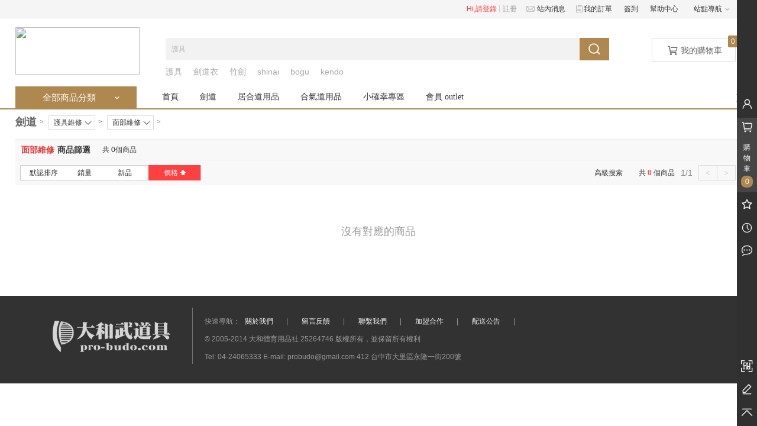

--- FILE ---
content_type: text/html; charset=utf-8
request_url: https://www.pro-budo.com/category-96-b0.html
body_size: 8633
content:
<!DOCTYPE html PUBLIC "-//W3C//DTD XHTML 1.0 Transitional//EN" "http://www.w3.org/TR/xhtml1/DTD/xhtml1-transitional.dtd">
<html xmlns="http://www.w3.org/1999/xhtml">
<head>
<meta http-equiv="Content-Type" content="text/html; charset=utf-8" />
<title>面部維修_護具維修_劍道_大和武道具</title>
<meta name="viewport" content="width=1400, user-scalable=yes" />
<link type="image/x-icon" href="https://www.pro-budo.com/data/favicon.ico" rel="shortcut icon" />
<link type="text/css" href="lyecs_style/css/global.lyecs.css" rel="stylesheet" />
<style type="text/css">
@font-face {
  font-family: 'ico_defined';  /* project id 398132 */
  src: url('//at.alicdn.com/t/font_400590_2zz4vkxrztgctyb9.eot');
  src: url('//at.alicdn.com/t/font_400590_2zz4vkxrztgctyb9.eot?#iefix') format('embedded-opentype'),
  url('//at.alicdn.com/t/font_400590_2zz4vkxrztgctyb9.woff') format('woff'),
  url('//at.alicdn.com/t/font_400590_2zz4vkxrztgctyb9.ttf') format('truetype'),
  url('//at.alicdn.com/t/font_400590_2zz4vkxrztgctyb9.svg#iconfont') format('svg');
}
.ico_defined {
  font-family:"ico_defined" !important;
  font-size:16px;
  font-style:normal;
  -webkit-font-smoothing: antialiased;
  -webkit-text-stroke-width: 0.2px;
  -moz-osx-font-smoothing: grayscale;
}	
</style>
<link type="text/css" href="https://www.pro-budo.com/lyecs_style/css/Base.lyecs.css?v=2" rel="stylesheet" />
<link type="text/css" href="https://www.pro-budo.com/lyecs_style/style/style.lyecs.css" rel="stylesheet" />
<!--[if lt IE 8]><![endif]-->
<link rel="alternate" type="application/rss+xml" title="RSS|面部維修_護具維修_劍道_大和武道具" href="feed-c96.xml"/><script type="text/javascript" src="https://www.pro-budo.com/lyecs_style/js/j.lyecs.js"></script>
<script type="text/javascript">
var style_path='lyecs_style/';
if(!$('html').attr("class")){
	if(screen.width>=1220){
		$('html').addClass("wide");
	}else{
		$('html').addClass("wide");
	}
}
</script>
</head>
<body id="page_category">
<div class="top-bar hd_top_bar">
	<div class="container">
		<ul class="top-panel">
				
			<li class="top-login ">
				Hi,請<a href="user.php?act=login">登錄</a><s></s>
			</li>
			<li class="top-regiter">
				<a href="user.php?act=register" >註冊</a>
			</li>	
			<li class="top-message">
				<a href="user_message.php" ><i class="iconfont top_icon">&#xe665;</i>站內消息</a>
			</li>	

			
			<li class="top-order">
				<a rel="nofollow" href="user.php?act=order_list"><i class="iconfont top_icon">&#xe657;</i>我的訂單</a>
			</li>
			<li class="qiandao">
				<a rel="nofollow" href="javascript:;" >簽到</a>
			</li>
							<li >
			<a href="help.html" ><span>幫助中心</span></a>
					</li>
				<li class="more-menu  more-menu-s">
			<a href="#" class="menu-link" ><span>站點導航</span></a>
							<i class="arrow iconfont">&#xe637;</i>
			<div class="more-bd">
				<div class="list usernav-bd">
										<a href="./"  >商城首頁</a>
										<a href="zhaoshang.php" class="last" >招商加盟</a>
									</div>	
			</div>
					</li>
				</ul>
	</div>
</div><div id="header">
	<div class="top-area container">
		<div id="logo" class="logo">
		<h1>
			<a title="大和武道具" href="./">
				<img src="https://www.pro-budo.com/templates/shop/images/logo.png"/>
			</a>
		</h1>
		</div>
			<div class="cart" id="cart_top">	
				<p class="cart_info">
					<a title="查看購物車" href="flow.php">
					<i class="iconfont">&#xe64d;</i>
					&nbsp;<span>我的購物車</span>
					
					</a>
				</p>		
		</div>
		<div class="hd_search_fixed"></div>
				<div class="top-search">
			<div class="search-form">
				<form method="get" action="search.php" id="search">
					<div class="sideShadow"></div>
					<input type="text" id="search-input" autocomplete="off" value="護具" org-value="護具" class="search-input show-tip" name="keywords"/>
					<input type="submit" class="search-submit iconfont" value="&#xe658;"/>				
			</form>
			</div>
			<div class="search-guess-box">
				<div class="search-guess-ul">
					<ul >
					</ul>
				</div>
			</div>
						<dl class="search-hotkey">
				<dd>
																						<a href="search.php?keywords=%E8%AD%B7%E5%85%B7">護具</a>											<a href="search.php?keywords=%E5%8A%8D%E9%81%93%E8%A1%A3">劍道衣</a>											<a href="search.php?keywords=%E7%AB%B9%E5%8A%8D">竹劍</a>											<a href="search.php?keywords=shinai">shinai</a>											<a href="search.php?keywords=bogu">bogu</a>											<a href="search.php?keywords=kendo">kendo</a>									</dd>
			</dl>
					</div>
	</div>
	<div class="top-nav">
		<div class="nav-bd container">
			<div id="main_nav" class="main_nav">
				<div class="main_nav_link">
					<a href="javascript:;">全部商品分類
					<i class="iconfont">&#xe637;</i>
					</a>
				</div>
				<div id="J_mainCata" class="main_cata " style="height:480px">
    <ul>
                <li class="first  item1 odd">
            <h3 class="cat_1">
                                                                        <a class="category-a" href="category-18-b0.html"><i class="cat_icon"></i>日本進口精品（請電洽）</a>
                                                                    </h3>
            <div class="nav_cata_bd">
                                                            <a  href="category-52-b0.html">家紋入胸.鮫アゴ.鮫胸<i >|</i></a>
                                            <a  href="category-53-b0.html">胸型.曙光型.アゴ型.印伝柄見本<i >|</i></a>
                                            <a  href="category-54-b0.html">アイガ一ド.幼年向防具<i >|</i></a>
                                            <a  href="category-55-b0.html">小學生向防具.防具棚<i >|</i></a>
                                            <a  href="category-56-b0.html">中高一般向防具.眼鏡フレ一ム<i >|</i></a>
                                            <a  href="category-57-b0.html">最高級ミシン刺防具.白防具<i >|</i></a>
                                            <a  href="category-58-b0.html">手刺〈梁仙〉<i >|</i></a>
                                            <a  href="category-59-b0.html">手刺〈日仙〉<i >|</i></a>
                                            <a  href="category-60-b0.html">手刺〈龍峰〉<i >|</i></a>
                                            <a  href="category-61-b0.html">最高級手刺〈剛龍〉<i >|</i></a>
                                            <a  href="category-62-b0.html">胴台.胴ベリ.其他材料<i >|</i></a>
                                            <a  href="category-63-b0.html">抗菌面金.メンピツト.乾燥機<i >|</i></a>
                                            <a  href="category-64-b0.html">フアイバ一胴台.牛革型押胸.ヤマト胴台<i >|</i></a>
                                            <a  href="category-65-b0.html">最高級本漆塗胴変リ塗.鮫胴.本漆塗胴<i >|</i></a>
                                            <a  href="category-66-b0.html">ゼツケン.家紋<i >|</i></a>
                                            <a  href="category-67-b0.html">乳革.紐.マニユアル本<i >|</i></a>
                                            <a  href="category-68-b0.html">小物類.面手拭.其他<i >|</i></a>
                                            <a  href="category-69-b0.html">劍道試合用品<i >|</i></a>
                                            <a  href="category-70-b0.html">武道メンテナンス用品.防護用品<i >|</i></a>
                                            <a  href="category-71-b0.html">竹刀袋.道具袋<i >|</i></a>
                                            <a  href="category-72-b0.html">印傳製品<i >|</i></a>
                                            <a  href="category-73-b0.html">小物入.道衣袋.鮫革製品.劍道下著<i >|</i></a>
                                            <a  href="category-74-b0.html">劍道衣.袴<i >|</i></a>
                                            <a  href="category-75-b0.html">羽織.作務衣.雪駄<i >|</i></a>
                                            <a  href="category-76-b0.html">打込台.竹刀立台.竹刀手入具<i >|</i></a>
                                            <a  href="category-77-b0.html">竹刀.竹刀用付属品.竹製品<i >|</i></a>
                                            <a  href="category-78-b0.html">木刀.木刀用付属品.木刀袋<i >|</i></a>
                                            <a  href="category-79-b0.html">薙刀用品<i >|</i></a>
                                            <a  href="category-80-b0.html">銃劍道用品<i >|</i></a>
                                            <a  href="category-81-b0.html">居合用品<i >|</i></a>
                                            <a  href="category-82-b0.html">空手用品.ボクシング.樫棒<i >|</i></a>
                                            <a  href="category-83-b0.html">柔道用品.柔道用畳<i >|</i></a>
                                            <a  href="category-84-b0.html">徒手格鬪用品<i >|</i></a>
                                            <a class="last" href="category-85-b0.html">逮捕術用品<i >|</i></a>
                                                </div>
        </li>
        <li style="clear:both;height:0;width:100%;padding:0;margin:0;"></li>                <li class="  item2 ">
            <h3 class="cat_2">
                                                                        <a class="category-a" href="category-1-b0.html"><i class="cat_icon"></i>劍道服</a>
                                                                    </h3>
            <div class="nav_cata_bd">
                                                            <a  href="category-2-b0.html">手刺劍道衣（訂製品）<i >|</i></a>
                                            <a  href="category-23-b0.html">劍道衣（訂製品）<i >|</i></a>
                                            <a  href="category-3-b0.html">劍道衣<i >|</i></a>
                                            <a  href="category-24-b0.html">劍道裙（袴）（訂製品）<i >|</i></a>
                                            <a  href="category-4-b0.html">劍道裙（袴）<i >|</i></a>
                                            <a class="last" href="category-100-b0.html">專用衣架<i >|</i></a>
                                                </div>
        </li>
                        <li class="  item3 odd">
            <h3 class="cat_3">
                                                                        <a class="category-a" href="category-6-b0.html"><i class="cat_icon"></i>竹刀、竹刀附属品</a>
                                                                    </h3>
            <div class="nav_cata_bd">
                                                            <a  href="category-11-b0.html">5A 真竹竹刀<i >|</i></a>
                                            <a  href="category-7-b0.html">4A 台灣桂竹竹刀<i >|</i></a>
                                            <a  href="category-8-b0.html">3A 台灣桂竹竹刀<i >|</i></a>
                                            <a  href="category-25-b0.html">A 台灣桂竹竹刀<i >|</i></a>
                                            <a  href="category-51-b0.html">女子用竹刀<i >|</i></a>
                                            <a  href="category-26-b0.html">素振用竹刀<i >|</i></a>
                                            <a  href="category-29-b0.html">竹刀袋<i >|</i></a>
                                            <a class="last" href="category-27-b0.html">竹刀用附屬品<i >|</i></a>
                                                </div>
        </li>
                        <li class="  item4 ">
            <h3 class="cat_4">
                                                                        <a class="category-a" href="category-21-b0.html"><i class="cat_icon"></i>專業電腦刺繡</a>
                                                                    </h3>
            <div class="nav_cata_bd">
                                                            <a  href="category-48-b0.html">服裝電繡<i >|</i></a>
                                            <a  href="category-49-b0.html">護具名牌電繡<i >|</i></a>
                                            <a class="last" href="category-50-b0.html">旗幟電繡<i >|</i></a>
                                                </div>
        </li>
                        <li class="  item5 odd">
            <h3 class="cat_5">
                                                                        <a class="category-a" href="category-88-b0.html"><i class="cat_icon"></i>武術書籍</a>
                                                                    </h3>
            <div class="nav_cata_bd">
                                                            <a  href="category-90-b0.html">劍道用書<i >|</i></a>
                                            <a class="last" href="category-89-b0.html">居合道用書<i >|</i></a>
                                                </div>
        </li>
                        <li class="  item6 ">
            <h3 class="cat_6">
                                                                        <a class="category-a" href="category-95-b0.html"><i class="cat_icon"></i>護具維修</a>
                                                                    </h3>
            <div class="nav_cata_bd">
                                                            <a  href="category-96-b0.html">面部維修<i >|</i></a>
                                            <a  href="category-98-b0.html">胴台維修<i >|</i></a>
                                            <a  href="category-97-b0.html">甲手維修<i >|</i></a>
                                            <a class="last" href="category-99-b0.html">垂維修<i >|</i></a>
                                                </div>
        </li>
                        <li class="  item7 odd">
            <h3 class="cat_7">
                                                                        <a class="category-a" href="category-112-b0.html"><i class="cat_icon"></i>全日本武道具商品</a>
                                                                    </h3>
            <div class="nav_cata_bd">
                                                            <a class="last" href="category-113-b0.html">日本製護具<i >|</i></a>
                                                </div>
        </li>
                        <li class="  item8 ">
            <h3 class="cat_8">
                                                                        <a class="category-a" href="category-17-b0.html"><i class="cat_icon"></i>木製品（請電洽）</a>
                                                                    </h3>
            <div class="nav_cata_bd">
                                                            <a  href="category-35-b0.html">日本木刀<i >|</i></a>
                                            <a  href="category-36-b0.html">素振刀<i >|</i></a>
                                            <a  href="category-38-b0.html">古武道（特殊刀款）<i >|</i></a>
                                            <a class="last" href="category-39-b0.html">刀架<i >|</i></a>
                                                </div>
        </li>
                        <li class="  item9 odd">
            <h3 class="cat_9">
                                                                        <a class="category-a" href="category-14-b0.html"><i class="cat_icon"></i>護具單品</a>
                                                                    </h3>
            <div class="nav_cata_bd">
                                                                </div>
        </li>
                        <li class="  item10 ">
            <h3 class="cat_10">
                                                                        <a class="category-a" href="category-15-b0.html"><i class="cat_icon"></i>手刺護具（請電洽）</a>
                                                                    </h3>
            <div class="nav_cata_bd">
                                                                </div>
        </li>
                        <li class="  item11 odd">
            <h3 class="cat_11">
                                                                        <a class="category-a" href="category-13-b0.html"><i class="cat_icon"></i>機刺護具</a>
                                                                    </h3>
            <div class="nav_cata_bd">
                                                                </div>
        </li>
                        <li class="  item12 ">
            <h3 class="cat_12">
                                                                        <a class="category-a" href="category-22-b0.html"><i class="cat_icon"></i>乳革、紐、釦</a>
                                                                    </h3>
            <div class="nav_cata_bd">
                                                                </div>
        </li>
                        <li class="  item13 odd">
            <h3 class="cat_13">
                                                                        <a class="category-a" href="category-28-b0.html"><i class="cat_icon"></i>護具袋、名袋</a>
                                                                    </h3>
            <div class="nav_cata_bd">
                                                                </div>
        </li>
                        <li class="  item14 ">
            <h3 class="cat_14">
                                                                        <a class="category-a" href="category-30-b0.html"><i class="cat_icon"></i>面手拭、拭汗用品</a>
                                                                    </h3>
            <div class="nav_cata_bd">
                                                                </div>
        </li>
                        <li class="  item15 odd">
            <h3 class="cat_15">
                                                                        <a class="category-a" href="category-31-b0.html"><i class="cat_icon"></i>專業防護用品</a>
                                                                    </h3>
            <div class="nav_cata_bd">
                                                                </div>
        </li>
                        <li class="  item16 ">
            <h3 class="cat_16">
                                                                        <a class="category-a" href="category-32-b0.html"><i class="cat_icon"></i>訓練器材</a>
                                                                    </h3>
            <div class="nav_cata_bd">
                                                                </div>
        </li>
                        <li class="  item17 odd">
            <h3 class="cat_17">
                                                                        <a class="category-a" href="category-33-b0.html"><i class="cat_icon"></i>禮品、其他</a>
                                                                    </h3>
            <div class="nav_cata_bd">
                                                                </div>
        </li>
                        <li class="  item18 ">
            <h3 class="cat_18">
                                                                        <a class="category-a" href="category-40-b0.html"><i class="cat_icon"></i>中國武術（02-23212865）</a>
                                                                    </h3>
            <div class="nav_cata_bd">
                                                                </div>
        </li>
                        <li class="  item19 odd">
            <h3 class="cat_19">
                                                                        <a class="category-a" href="category-92-b0.html"><i class="cat_icon"></i>清潔保養用品</a>
                                                                    </h3>
            <div class="nav_cata_bd">
                                                                </div>
        </li>
                        <li class=" last item20 ">
            <h3 class="cat_20">
                                                                        <a class="category-a" href="category-93-b0.html"><i class="cat_icon"></i>劍道試合用品</a>
                                                                    </h3>
            <div class="nav_cata_bd">
                                                                </div>
        </li>
                    </ul>
    <div class="blank" style="height=2px"></div>
     </div>				
			</div>
					
<ul class="sub-nav">
	<li class="lv1 first"><a class="lv1" href="./">首頁</a></li>
			<li class="lv1"><a href="category-112-b0.html"  class="lv1">劍道</a>
				</li>
			<li class="lv1"><a href="category-19-b0.html"  class="lv1">居合道用品</a>
				</li>
			<li class="lv1"><a href="category-20-b0.html"  class="lv1">合氣道用品</a>
				</li>
			<li class="lv1"><a href="category-111-b0.html"  class="lv1">小確幸專區</a>
				</li>
			<li class="lv1"><a href="category-103-b0.html"  class="lv1">會員 outlet</a>
				</li>
	</ul>
									<div class="hdrsideRoll ad-position" >
				<div class="adnavside">
					<ul class="hd-clickscroll js-tads-clsul">
											</ul>
				</div>
				<div class="hdrsRollbtn">
					<a class="j-hdrbtn-up" href="javascript:;"><i></i></a><a class="j-hdrbtn-down" href="javascript:;"><i></i></a>
				</div>
			</div>
			<script type="text/javascript">
				$(function(){
					// 導航右側
					if($(".hdrsideRoll").length >0){
						$(".hdrsideRoll").slide({
							mainCell:$(".hdrsideRoll ul"),
							effect:"topLoop",
							autoPlay:true,
							autoPage:true,
							scroll:1,
							vis:1,
							prevCell:$(".hdrsideRoll a.j-hdrbtn-up"),
							nextCell:$(".hdrsideRoll a.j-hdrbtn-down"),
						});
					}					
				})
			</script>
					</div>
	
	</div>
</div>
<div class="blank" id="top_blank"></div><div id="//content" ><div class="container">
<div class="search-crumb clearfix">
	<div class="crumbs-nav">
					
			<div class="crumbs-nav-item crumb-catname">
				<a href="category-112-b0.html">劍道</a>
				<i class="crumbs-arrow">></i>
			</div>
											<div class="crumbs-nav-item">	 
				<div class="menu-drop">		
					<div class="trigger">
						<span class="curr">護具維修</span>
						<i class="iconfont menu-drop-arrow">&#xe63e;</i>
					</div>
					<div class="menu-drop-main">
						<ul class="menu-drop-list">
														<li><a href="category-113-b0.html" title="日本製護具">日本製護具</a></li>
														<li><a href="category-13-b0.html" title="機刺護具">機刺護具</a></li>
														<li><a href="category-15-b0.html" title="手刺護具（請電洽）">手刺護具（請電洽）</a></li>
														<li><a href="category-14-b0.html" title="護具單品">護具單品</a></li>
														<li><a href="category-22-b0.html" title="乳革、紐、釦">乳革、紐、釦</a></li>
														<li><a href="category-95-b0.html" title="護具維修">護具維修</a></li>
														<li><a href="category-30-b0.html" title="面手拭、拭汗用品">面手拭、拭汗用品</a></li>
														<li><a href="category-31-b0.html" title="專業防護用品">專業防護用品</a></li>
														<li><a href="category-92-b0.html" title="清潔保養用品">清潔保養用品</a></li>
														<li><a href="category-93-b0.html" title="劍道試合用品">劍道試合用品</a></li>
														<li><a href="category-1-b0.html" title="劍道服">劍道服</a></li>
														<li><a href="category-6-b0.html" title="竹刀、竹刀附属品">竹刀、竹刀附属品</a></li>
														<li><a href="category-18-b0.html" title="日本進口精品（請電洽）">日本進口精品（請電洽）</a></li>
													</ul>
					</div>
				</div>
				<i class="crumbs-arrow">&gt;</i>
			</div>
											<div class="crumbs-nav-item">	 
				<div class="menu-drop">		
					<div class="trigger">
						<span class="curr">面部維修</span>
						<i class="iconfont menu-drop-arrow">&#xe63e;</i>
					</div>
					<div class="menu-drop-main">
						<ul class="menu-drop-list">
														<li><a href="category-96-b0.html" title="面部維修">面部維修</a></li>
														<li><a href="category-98-b0.html" title="胴台維修">胴台維修</a></li>
														<li><a href="category-97-b0.html" title="甲手維修">甲手維修</a></li>
														<li><a href="category-99-b0.html" title="垂維修">垂維修</a></li>
													</ul>
					</div>
				</div>
				<i class="crumbs-arrow">&gt;</i>
			</div>
								</div>
</div>
<div class="sear-title">
    <h3>
      <b>面部維修</b><em>商品篩選</em>
    </h3>
    <div class="st-ext">
      共&nbsp;<span>0</span>個商品
    </div>
  </div>
 
<script type="text/javascript">
	$(function(){
		lyecs.common.priceForm();
		$('.menu-drop').hover(function(){
			$(this).addClass('menu-drop-active');
		}, function(){
			$(this).removeClass('menu-drop-active');
		});
		$('.filter_box dl').each(function(){
			var filter_dd=$(this).find("dd.attr-box");
			_height=filter_dd.height();
			if($(this).hasClass('brand_fitlter'))_height=_height+34;
			filter_dd.attr('data-height',_height);
			if(_height>70){
				$(this).find(".attrMore").show();
				filter_dd.height("55");
			}
		});
		$('.filter_box dl .attrMore').click(function() {
			var filter_dd=$(this).parent();
			var type=$(this).attr('data-type');
			var dd_height=filter_dd.attr('data-height');
			if($(this).hasClass("attrMoreUp")){
				if(type=='brand'){
					$('.category-brand-f-letter').hide();
				}
				filter_dd.height("55");
				$(this).removeClass("attrMoreUp");
			}else{
				if(type=='brand'){					
					$('.category-brand-f-letter').show();
				}
				filter_dd.height(dd_height);	
				$(this).addClass("attrMoreUp");	
			}
		});
		$('.attr-multiple').click(function() {
			//$(".filter").find('dl').removeClass('attr-multiple-box');
			var filter_dl=$(this).parents('dl');
			filter_dl.find('a.selected').removeClass('selected');
			$('.fc-btn-ok').attr('class','fc-btn-ok fc-disable');
			filter_dl.addClass('attr-multiple-box');
		});
		$('.fc-btn-cancel').click(function() {
			var filter_dl=$(this).parents('dl');
			filter_dl.removeClass('attr-multiple-box');
			filter_dl.find('a.item').removeClass('selected')
		});
		$('.attr-multiple-box a.item').live("click",function() {
			if($(this).hasClass('selected')){
				$(this).removeClass('selected');
			}else{
				$(this).addClass('selected');
			}
			var _dl=$(this).parents('dl');
			if(_dl.find('a.selected').length>0){
				$('.fc-btn-ok').removeClass('fc-disable')
			}else{
				$('.fc-btn-ok').addClass('fc-disable')
			}
			return false;
		});
		$('.fc-btn-ok').click(function() {
			var _this=$(this);
			if(_this.hasClass('fc-disable'))return;
			_url=_this.attr('data-link');
			var _dl=_this.parents('dl');
			var _id='';
			var idx=0;
			$(_dl.find('a.selected')).each(function(){
				if(parseInt($(this).attr('data-id'))>0){
					_id+=(idx==0 ? '' : '|' )+parseInt($(this).attr('data-id'));
					idx++;					
				}
			})
            link=_url.replace("empty",_id);
            location.href = link;
		});
		$('.category-brand-f-letter li').mouseenter(function(){
			$(this).addClass('cur');
			$(this).siblings().removeClass('cur')
		});
	})
	function changeBrands(key) {
		$(".attr-text").hide()
		$(".brands_" + key + "").show();
	}
	function changeBrandsAll(){
		$(".attr-text").show()
	}
</script>
	
	
<!-- error: category_tree_all not installed -->
	
	
	<div class="list-box">
	
	<div class="cat-sort-warp cat-sort-category">
	<div class="cat-sort" id="sort"  >    
		<div class="bd sort5">
					<a class="default " href="category-96-b0-min0-max0-attr0-1-goods_id-DESC.html" title="默認排序（根據相關性排序）"><span>默認排序</span></a>
			<a class="sort_D no2" href="category-96-b0-min0-max0-attr0-1-selled-DESC.html" title="銷量（銷量從高到低 ）"><span>銷量</span></a>
			<a class="sort_D no3" href="category-96-b0-min0-max0-attr0-1-last_update-DESC.html" title="上架時間（最新發佈排序）"><span>新品</span></a>
											<a class="cur_sort_A" href="category-96-b0-min0-max0-attr0-1-shop_price-DESC.html" title="價格（價格從高到低）"><span>價格<em></em></span></a>
											</div>
		<div class="pageInfo fr">
		    <span class="page_number">1/1</span>
					<a href="javascript:void(0)" class="noPage">&lt;</a>					<a href="javascript:void(0)" class="noPage">&gt;</a>		</div>
		<div class="productsNO fr">
		<a class="colour_scan" title="高級搜索" href="search.php?act=advanced_search">高級搜索</a>		&emsp;&emsp;共&nbsp;<strong class="c_ba2636">0</strong>&nbsp;個商品</div>
	</div>
	<div class="list_bar"style="display:none" >
		<a class="have_list" title="篩選條件:是否有貨" href="#"><i class="iic"></i>僅顯示有貨</a>
	</div>
</div>
<div class="box category-list" id="goods_list">
	<div class="goods-list-c">
				<p class="empty">沒有對應的商品</p>
			</div>
</div>
<script type="text/javascript">
$(function(){
	$('.goods-list-c li').hover(function(){
		$(this).addClass('hover');
	}, function(){
		$(this).removeClass('hover');
	});		
	$('.item_cart_num').each(function(){
		lyecs.common.num_box($(this));
	});
})
</script>	
	
	</div>
</div></div>
<div id="footer">
	<div class="container">
		<div class="footer_listing ">
			<div class="inner clearfix" style="position: relative;">
				<div class="bottom_logo"></div>
				<!-- <p style="position: absolute;font-size: 24px;bottom: 5px;left: 27px;color: #fff">昶龍木業有限公司</p> -->
				<div class="articles">
					<p class="bottom_nav">快速導航： <a href="article-5.html" class="first ">關於我們</a>&nbsp;|&nbsp;<a href="message.php" class=" ">留言反饋</a>&nbsp;|&nbsp;<a href="article-69.html" class=" ">聯繫我們</a>&nbsp;|&nbsp;<a href="article-27.html" class=" ">加盟合作</a>&nbsp;|&nbsp;<a href="article-11.html" class=" ">配送公告</a>&nbsp;|&nbsp;</p>
					<p class="copyright">© 2005-2014 大和體育用品社  25264746 版權所有，並保留所有權利 <br/>Tel: 04-24065333 E-mail: probudo@gmail.com  412 台中市大里區永隆一街200號</p>
				</div>
			</div>
		</div>
	</div>
</div>
<div class="ly_toolbar_warp">
	<div id="ly_toolbar" class="tb_dbox" style="display:none;">
		<div id="toolbar-panels" class="toolbar-panels">
			<div class="panel_box_main"  data-type='user' style="visibility: hidden;">
				<i class="arrow"></i>
				<h3 class="panel_tit panel_tit_user"><i class="tit-ico"></i><em class="title">會員中心</em></h3>
				<div id="ly_tbUser" class="panel_con">	
				</div>
				<a class="tb_close ly_tbClose iconfont">&#xe612;</a>
			</div>	
						<div class="panel_box_main"  data-type='collect' style="visibility: hidden;">
				<i class="arrow"></i>
				<h3 class="panel_tit panel_tit_collect"><i class="tit-ico"></i><em class="title">我收藏的商品</em></h3>
				<div id="ly_tbFav" class="panel_con">
				</div>
				<a class="tb_close ly_tbClose iconfont">&#xe612;</a>
			</div>	
			<div class="panel_box_main" data-type='history' style="visibility: hidden;">
				<i class="arrow"></i>
				<h3 class="panel_tit panel_tit_history"><i class="tit-ico"></i><em class="title">瀏覽過的商品</em></h3>
				<div id="ly_tbHistory" class="panel_con">
				</div>
				<a class="tb_close ly_tbClose iconfont">&#xe612;</a>
			</div>	
			<div class="panel_box_main" data-type='cart'>
				<i class="arrow"></i>
				<h3 class="panel_tit panel_tit_cart"><i class="tit-ico"></i><em class="title">購物車</em></h3>            
				<div class="panel_con min_cart" id="cart">
				</div>            
				<a class="tb_close ly_tbClose iconfont">&#xe612;</a>
			</div>
		</div>
		<div class="ly_tab_warp">
			<div id="ly_tab" class="ly_tab">
				<ul class="ly_tab_ul">
					<li data-type='user'>
						<div class="tab_tip">會員中心</div>
						<a class="tb01 tab_tit" href="javascript:;"><font class="iconfont">&#xe65b;</font></a>
					</li>
					<li  data-type='cart' class="cart_tip" id="bar-cart-tab">
						<a class="tb02 tab_tit cart_tip_a" href="javascript:;">
							<font class="iconfont">&#xe659;</font>
							<span class="cart_tip_span" >購物車</span>
							<span id="tb-cartnum"><em class="tb_cartnum">&nbsp;</em></span>
						</a>
						
					</li>
										<li data-type='collect'>
						<a class="tb04 tab_tit" href="javascript:;"><font class="iconfont">&#xe65d;</font></a><em id="tb-fav">+1</em>
						<div class="tab_tip">我的收藏</div>
					</li>
					<li data-type='history'>
						<a class="tb03 tab_tit" href="javascript:;"><font class="iconfont">&#xe65a;</font></a>
						<div class="tab_tip">歷史瀏覽</div>
					</li>
					<li>
						<a class="tb05 tab_tit only_click lyecs_kefu_btn" data-link="http://wpa.qq.com/msgrd?v=3&uin=1480303477&site=qq&menu=yes" data-type="1" href="javascript:;" ><font class="iconfont">&#xe65e;</font></a>
						<div class="tab_tip">客服</div>
					</li>
				</ul>
			</div>
			<div id="ly_tab_foot" class="ly_tab ly_tab_foot">
					<li>
						<a class="tb07 tab_tit only_click" href="javascript:;" target="_blank"><font class="iconfont">&#xe660;</font></a>
						<div class="tab_tip_ewm">
							<img src="ewm.php" width="150" height="150">						</div>
					</li>
					<li>
						<a class="tb07 tab_tit only_click" href="message.php" target="_blank"><font class="iconfont">&#xe65c;</font></a>
						<div class="tab_tip">投訴建議</div>
					</li>
					<li class="back_to_top">
						<a class="tb06 tab_tit only_click " href="javascript:;"><font class="iconfont">&#xe69f;</font></a>
						<div class="tab_tip">頂部</div>
					</li>
			</div>
		</div>
		<div class="panels_box" style="">
			<div id="ly_panels" data-shownum="-1" class="panels">
			</div>
		</div>
	</div>
	</div>
</div><b id="lyecs_js" style="display:none;">
<script type="text/javascript" src="https://www.pro-budo.com/lyecs_style/js/plugns.lyecs.js?v=2"></script>
<script type="text/javascript" src="https://www.pro-budo.com/lyecs_style/js/slider.lyecs.js?v=2"></script>
<script type="text/javascript" src="https://www.pro-budo.com/lyecs_style/js/dialog/layer.js"></script>
<script type="text/javascript" src="https://www.pro-budo.com/lyecs_style/js/msg.lyecs.js?v=2"></script>
<script type="text/javascript" src="https://www.pro-budo.com/lyecs_style/js/global.lyecs.js?v=2"></script>
<script type="text/javascript" src="https://www.pro-budo.com/lyecs_style/js/init.lyecs.js?v=2"></script>
<script type="text/javascript" src="https://www.pro-budo.com/lyecs_style/js/lyecs.compare.js"></script>
<img src="https://www.pro-budo.com/api/cron.php?t=1768972963&goods_id=0&store_id=0&from_mould_id=0" alt="" style="width:0px;height:0px;" /></b>
  
  </body>
</html>
<script type="text/javascript">
	$(function(){
		$('.category .sub_cat_lv1').each(function(){
			var sub = $(this);
			var parent = sub.parent();
			parent.find('p.floor_1 .icon').click(function(){
				if (parent.hasClass('hide_sub')) {
					parent.removeClass('hide_sub');
				} else {
					parent.addClass('hide_sub');
				}
			});
		});
		$('.category li.floor_2').each(function(){
			if ($(this).find('.current').length > 0 || $(this).hasClass('current')) {
				$(this).find('.sub_cat_lv2').show();
				$(this).find('.icon2').addClass('show_sub');
			}
		});
		$('.category li.floor_1').each(function(){
			if ($(this).hasClass('current') || $(this).find('.current').length > 0) {
				$(this).removeClass('hide_sub');
			}
		});
		$('.have_list').toggle(
			function(){
			$(this).children(".iic").css('background-position','0 -90px')
			},
			function(){
			$(this).children(".iic").css('background-position','-20px -90px')
		});
		$(window).scroll(function(){
	        if ($(this).scrollTop() > 760){ 
	            $('#sort').addClass("onfixed");    
	        }else{
	            $('#sort').removeClass("onfixed"); 
	        } 
        });
	});
</script>

--- FILE ---
content_type: text/html; charset=utf-8
request_url: https://www.pro-budo.com/flow.php?step=get_cart_info_ajax
body_size: 402
content:
{"error":0,"goods_count":0,"content":"<div class=\"empty_mod\">\r\n\t<div class=\"empty_img\"><\/div>\r\n\t<p>\u60a8\u9084\u6c92\u6709\u6dfb\u52a0\u4efb\u4f55\u5546\u54c1\u54e6<\/p>\r\n\t<p>\u8d95\u7dca\u53bb<a class=\"red\" href=\".\/\">\u6311\u9078\u5546\u54c1<\/a>\u5427\uff01<\/p>\r\n<\/div>\r\n","content_top":"<p class=\"cart_info\">\r\n<a title=\"\u67e5\u770b\u8cfc\u7269\u8eca\" href=\"flow.php\">\r\n<i class=\"iconfont\">&#xe64d;<\/i>\r\n&nbsp;<span>\u6211\u7684\u8cfc\u7269\u8eca<\/span>\r\n<em>0<\/em>\r\n<\/a>\r\n<\/p>\r\n<div class=\"list_wrapper\">\r\n<div class=\"list\">\r\n\t<p class=\"cart_empty\">\r\n\t\t<b class=\"cartempty\"><\/b>\u8cfc\u7269\u8eca\u4e2d\u9084\u6c92\u6709\u5546\u54c1<br\/>\u8d95\u7dca\u9078\u8cfc\u5427\uff01\r\n\t<\/p>\r\n<\/div>\r\n<\/div>\r\n"}

--- FILE ---
content_type: text/css
request_url: https://www.pro-budo.com/lyecs_style/css/global.lyecs.css
body_size: 4125
content:
/*******************************全局样式******* POWERED BY 老杨LYECS(http://www.lyecs.com/)******注：勿直接修改此样式文件******************/
html{color:#333;font-size:12px;font-family:Helvetica,Arial,sans-serif;text-align:left;background-color:#ffffff;word-break:break-all;}
body,div,dl,dt,dd,ul,ol,li,h1,h2,h3,h4,h5,h6,pre,code,form,fieldset,legend,input,textarea,p,blockquote,th,td,hr,button,article,aside,details,figcaption,figure,footer,header,hgroup,menu,nav,section{margin:0;padding:0;border:0}
body{cursor:inherit;}
blockquote,q{quotes:none}
blockquote:before,blockquote:after,q:before,q:after{content:'';content:none}
:focus{outline:0}
ins{text-decoration:none}
del{text-decoration:line-through}
li{list-style:none}
table{width:100%;border-collapse:collapse;border-spacing:0}
address,caption,cite,code,dfn,em,th,var,i,b{font-style:normal;font-weight:normal;}
code,kbd,samp,pre,tt,var,button,input,select,textarea{font-family:Helvetica,Arial,sans-serif;font-size:100%;}
.cle:after,.clearfix:after,.container:after{content:'\0020';background:none;border:0;clear:both;display:block;float:none;font-size:0;list-style:none;margin:0;padding:0;overflow:hidden;visibility:hidden;width:0;height:0}
hr{background:#ddd;color:#ddd;clear:both;float:none;width:100%;height:.1em;margin:.5em 0;border:none;}
hr.space{background:#fff;color:#fff;}
/********************文本格式************************/
h1,h2,h3,h4,h5,h6,b{font-size:100%;font-weight:normal;}
cite,em,dfn{font-style:normal;}
.fs14{font-size:14px;}
.blue,.blue a,a.blue:link,a.blue:visited{color:#09f;}
a{color:#333333;text-decoration:none;outline:none;transition:color 0.2s ease 0s;}
a:hover{color:#ed3714;text-decoration:none;}
::selection{background: #ed3714; color: white; /* Safari */}
::-moz-selection{background: #ed3714; color: white; /* Firefox */ }
/********************控件、图片格式************************/
img,input,select{display:inline-block;vertical-align:middle;border:none;}
textarea,input[type="text"],input[type="password"],select{background:none repeat scroll 0 0 #FFFFFF;border:1px solid #CDCDCD;color:#555555;font-size:12px;line-height:20px;padding: 4px}
input[type='text'],input[type='password']{width:15em;}
textarea:hover,input[type='text']:hover,input[type='password']:hover,select:hover{border-color:#aaa;}
textarea:focus,input[type='text']:focus,input[type='password']:focus,select:focus{border-color:#888;outline:none;}
input,select{cursor:pointer;}
input[type='text'],input[type='password']{cursor:text;}
label{cursor:pointer;}
/********************结构样式******************************/
.container,.hd_main{width:1008px;margin:0px auto;padding:0;clear:both;}
#header,#content,#footer,#top{display:table;width:100%;}
#header{z-index:200;}
#content{padding:5px 0 10px;}
.lyecs_main,.lyecs_side{display:inline;}
.lyecs_main{width:745px;float:right;}
.lyecs_side{width:200px;float:left;}
.blank,.blank10{clear:both;height:10px;overflow:hidden;}
.blank15{clear:both;height:15px;overflow:hidden;}
.redd9,.redd9 a,.redd9 a:visited,.redd9 a:active{color:#D90000;text-decoration:none;}
.opacity-0{filter:alpha(opacity=0);-moz-opacity:0;-khtml-opacity:0;opacity:0;}
.opacity-100{filter:alpha(opacity=100);-moz-opacity:1;-khtml-opacity:1;opacity:1;}
.opacity-30{filter:alpha(opacity=30);-moz-opacity:0.3;-khtml-opacity:0.3;opacity:0.3;}
.flow-fix-box{position:fixed;left:50%;bottom:1%;margin-top:-80px;margin-left:500px;width:80px;height:100px;z-index:10000}
* html .flow-fix-box{position:absolute;left:expression(eval(document.documentElement.scrollLeft+710));top:expression(eval(document.documentElement.scrollTop+380))}
.fixed-bottom /* 底部固定 */
{position:fixed;bottom:0px;top:auto;}
* html .fixed-bottom /* IE6 底部固定 */
{position:absolute;bottom:auto;top:expression(eval(document.documentElement.scrollTop+document.documentElement.clientHeight-this.offsetHeight-(parseInt(this.currentStyle.marginTop,10)||0)-(parseInt(this.currentStyle.marginBottom,10)||0)));}
.cover{background:url('../images/loadding.gif') no-repeat center center;}
/********************通用框体******************************/
.ml_10{margin-left:10px;}
.mr_10{margin-right:10px;}
.mt_10{margin-top:10px;}
/*****CSS3控件*****/
.form input.text{-moz-border-bottom-colors:none;-moz-border-left-colors:none;-moz-border-right-colors:none;-moz-border-top-colors:none;border-color:#CCCCCC #EEEEEE #EEEEEE;border-image:none;border-right:1px solid #EEEEEE;border-style:solid;border-width:1px;box-shadow:0 1px 3px rgba(200,200,200,0.3) inset;color:#333333;height:16px;margin-right:8px;overflow:hidden;padding:8px;vertical-align:middle;width:180px;}
/*****CSS3按钮*******/
@font-face {
  font-family: 'iconfont';  /* project id 398132 */
  src: url('//at.alicdn.com/t/font_398132_o1gu4xy1iak5u3di.eot');
  src: url('//at.alicdn.com/t/font_398132_o1gu4xy1iak5u3di.eot?#iefix') format('embedded-opentype'),
  url('//at.alicdn.com/t/font_398132_o1gu4xy1iak5u3di.woff') format('woff'),
  url('//at.alicdn.com/t/font_398132_o1gu4xy1iak5u3di.ttf') format('truetype'),
  url('//at.alicdn.com/t/font_398132_o1gu4xy1iak5u3di.svg#iconfont') format('svg');
}
.iconfont {
  font-family:"iconfont" !important;
  font-size:16px;
  font-style:normal;
  -webkit-font-smoothing: antialiased;
  -webkit-text-stroke-width: 0.2px;
  -moz-osx-font-smoothing: grayscale;
}
input.btn-css3{_border:none;height: auto;}
input.graybtn{_border:none;height: auto;}
.btn-css3-s2{padding: 7px 15px }

.btn-css3,.bright_button{background: #ff6c6c ; border: 1px solid #ff5e5e;color: #fff;  cursor: pointer;border-radius: 2px; display: inline-block; height: 16px; line-height: 16px; padding:5px 12px; text-align: center; text-decoration: none;}
.btn-css3:hover,.bright_button:hover{text-decoration:none;box-shadow:0 1px 1px rgba(0,1,1,.08);cursor:pointer;color:#fff}
.graybtn,.button{background: #f7f7f7 ; border: 1px solid #ddd;  color: #666; cursor: pointer; display: inline-block;border-radius: 2px; height: 16px; line-height: 16px; padding:5px 12px; text-align: center; text-decoration: none;}
.graybtn:hover,.button:hover{text-decoration:none;box-shadow:0 1px 1px rgba(0,1,1,.08);cursor:pointer;color:#666}
input.captcha{text-transform:uppercase;width:4em !important;}

.btn3{background: #fff;border:1px solid #ddd;border-radius: 2px;padding: 2px 8px;display: inline-block;line-height: 16px;font-weight: normal;}


img.captcha{cursor:pointer;height: 30px;width: auto;}
/*按钮样式**/
.empty{display:block;padding:50px 0;color:#999;font-size:1.5em;font-weight:normal;text-align:center;}
.button span{font-size: 12px}
.text_button,.text_button span{font-weight:normal;background-image:none;}

.tool_link{margin-left:10px;font-size:12px;vertical-align:middle;}

.btn_special{padding:6px 20px;font-size: 14px;}

.listImg img{border:1px solid #E8E8E8;display:block;overflow:hidden;}
.listImg:hover img{border-color:#FEE6E6;}
.order_list td{line-height:20px;}
.btn_register{width:142px;height:36px;background-image:url('../images/registr-btn-red.png');}
.btn_login{width:102px;height:38px;background:url("../images/user/login_icon2.png") no-repeat scroll 0 -251px #fff;text-indent:0;color:#fff;font-size:16px;font-family:'微软雅黑';line-height:36px;margin:0;}
.btn_order_now{width:209px;height:40px;background-image:url('../images/order_done.png');}
.moreTypes{background:url("../images/index/indexSprite2.png") no-repeat scroll 0 -405px #000;bottom:15px;height:35px;left:85px;line-height:34px;position:absolute;text-align:center;width:100px;}
.moreTypes:hover{background-position:0 -443px;text-decoration:none;}
/*box*/
.box{margin-bottom:10px;background: #fff;}
.box .hd{border:1px solid #EEE;border-bottom:0;background: #f6f6f6;padding:8px 12px;display:block;overflow:hidden;clear:both;line-height:25px;height:25px;}
.box .hd h3{color:#333333;font-size:16px;font-weight:400;letter-spacing:0px;float:left;display:inline-block;}
.box .hd h3 strong{color:#333333;font-size:18px;font-weight:400;letter-spacing:3px;}
.box .hd .extra{float:right;display:inline-block;margin-top:2px;}
.box .bd{border:1px solid #EEEEEE;border-top: 0;height:100%;clear:both;padding:15px;display:block;}
.box .bd:after{clear:both;content:'\0020';display:block;visibility:hidden;height:0}
* html .box .bd{height:1%}
.thin_box .hd{display:none;}
.thin_box .bd{border-top: 1px solid #eee;}
.tab_able_box .box .hd{display:none;}
.tab_able_box .box .bd{border-top-width:0;}
.user_cp .lyecs_main .bd{padding:19px;}
.container .w-box .bd{padding:0 0;border:0 none;}
.box .child_bd{overflow:hidden;border-top:0;padding:20px 0;height:100%;}
.empty_box{background-color:#FFFFFF;border-color:#FFFFFF;padding:40px 35px 35px 250px;margin:0 auto;}
.sign{background:url("../images/signs.png") no-repeat scroll 0 0 #fff;display:inline-block;}
.sign1,.sign2,.sign3,.sign4{background-position:0 -150px;height:40px;width:41px;}
.empty_box dl{color:#333333;float:left;}
.empty_box dt{padding:6px 0 12px;}
.empty_box dd{color:#666666;line-height:1.6;}

/* --- lyecs.select.css --- */
.select_div{position:relative;float:left;margin-right:5px}
.select_div .select_title{border:1px solid #eee;border-top-color:#ccc;padding:0 25px 0 10px;height:30px;line-height:30px;cursor:pointer;background:url('../images/common/select_bg.png') right 0 no-repeat;color:#666;overflow:hidden}
.select_div .select_list{display:none;position:absolute;z-index:10;top:31px;left:0;overflow:hidden;background:#fff;border:1px solid #eee;border-top-color:#ccc}
.select_div .select_list a{display:block;padding:0 5px 0 10px;height:24px;line-height:24px}
.select_div .select_list a.s0{height:30px;line-height:30px}
.select_div .select_list a:hover{background-color:#f5f5f5;text-decoration:none}
.no-login-md{margin-top:10px;box-shadow:0px 3px 25px rgba(100,100,100,0.4)}

/**dialog*/
.lyecs-layer .layui-layer-btn{-moz-user-select: none; padding: 6px 10px; pointer-events: auto; text-align: right; background: #f6f6f6 none repeat scroll 0 0; border-top: 1px solid #eeeeee;}
.lyecs-layer .layui-layer-btn a{background:#EEEEEE;border:1px solid #DDDDDD;border-radius:2px;box-shadow:0 1px 1px rgba(200,200,200,0.3);color:#999999;cursor:pointer;display:inline-block;letter-spacing:2px;line-height:1.5;padding:2px 8px;text-align:center; height: auto;}
.lyecs-layer .layui-layer-btn a.layui-layer-btn0{background: #59bbec none repeat scroll 0 0;border: 1px solid #38abe4;color: #ffffff;}
.lyecs-layer .layui-layer-btn a:hover{opacity: 0.8}
body .layui-layer-dialog .layui-layer-padding{padding:30px 30px 30px 65px;_display: inline-block;}
body .layui-layer-dialog .layui-layer-content .layui-layer-ico{top: 25px;left: 25px}
body .lyecs-layer-box .layui-layer-title{font-family: "微软雅黑";font-size: 16px;}
body .lyecs-layer-box .layui-layer-content{padding: 20px;background: #FAFAFA}
body .bgcolor_w .layui-layer-content{background: #fff;}
.lyecs-layer-loading{width: 140px}
body .lyecs-layer-loading .layui-layer-loading1{background: rgba(0, 0, 0, 0.5);border-radius: 6px;color: #fff;font-size: 14px;width: 140px;position: relative;text-align: center;height: 90px}
body .lyecs-layer-loading .layui-layer-loading1 span{display: inline-block;padding: 58px 0 10px;}
.lyecs-layer-loading .layui-layer-loading1 i{content: "";animation: 1s linear 0s normal none infinite running gif;border: 2px solid #fff;border-radius: 24px;clip: rect(0px, auto, 12px, 0px);height: 24px;left: 50%;margin-left: -16px;position: absolute;top: 15px;width: 24px;}
@keyframes gif{0%{transform: rotate(0deg);}
100%{transform: rotate(1turn);}}
@keyframes gif{0%{transform: rotate(0deg);}
100%{transform: rotate(1turn);}}


--- FILE ---
content_type: text/css
request_url: https://www.pro-budo.com/lyecs_style/css/Base.lyecs.css?v=2
body_size: 51273
content:
/*******************************通用主体框架--Begin******* POWERED BY 老杨LYECS(http://www.lyecs.com/)************************/
/*通用布局*/
body,button,input,select,textarea{font:12px/1.5 arial,"新宋体";}
body{-webkit-font-smoothing:antialiased;}
.f12{font-size:12px;}
.f18{font-size:18px;}
.l,.fl,.f-l,.f_l,.left,.Left,.fleft{float:left;}
.r,.fr,.f-r,.f_r,.right,.Right,.fright{float:right;}
.basec,a.basec{color:#B2002E;}
.aBase,a.aBase{color:#B2002E;}
.aBase a:hover,a.aBase:hover{color:#ff4040;}
.red,a.red{color:#ff4040;}
.gray,a.gray{color:#999;}
.orange,a.orange{color:#FF6600;}
.black,a.black{color:#333333;}
.white,a.white{color:#FFFFFF;}
.none{display:none;}
.mt10{margin-top:10px;}
.mt12{margin-top:12px;}
.mr30{margin-right:30px;}
.mt20{margin-top:20px;}
.mb10{margin-bottom:10px;}
.mr10{margin-right:10px;}
.mb15{margin-bottom:15px;}
.f-price{font-family:Verdana;color:#BA2636;}
.ta-c{text-align:center;}
.fs16{font-size:16px;}
.va-m{vertical-align:middle;}
.market_price{color:#888;}
.market_price b{text-decoration:line-through;}
.price{color:#ff4040;font-size:12px;font-weight:normal}
.price b{font-size:14px;font-weight:normal;margin-left:3px}
.price_blod{color:#ff4040;font-size:14px;font-weight:normal}
.price_blod b{font-size:20px;font-weight:normal;}
.is_gift_ico{color:#ff4040;}
.yahei{font-family:'Microsoft Yahei',微软雅黑;}
.f16{font-size:16px;}
.bold{font-weight:bold;}
h1,.empty,.message_wrapper dt{font-family:'Microsoft JhengHei','Microsoft YaHei','微软雅黑','黑体';}
.loader{display:inline-block;height:23px;width:16px;background:url('../images/loader.gif') no-repeat center center;visibility:hidden;}
#page_activity,#page_flow{background:#F9F7F7}
#goods_list{background:transparent;}
#page_topic #top_blank{display:none;}
.msg{color:#ff4040;}
.btn{display:inline-block;line-height:14px;height:14px;border-radius:2px;background:#F7F7F7;text-align:center;text-decoration:none;cursor:pointer}
.btn-default{display:inline-block;line-height:14px;height:14px;border-radius:2px;background:#F7F7F7;text-align:center;text-decoration:none;cursor:pointer;border:1px solid #DDD;padding:4px 13px 5px;color:#666;background-color:#f7f7f7;background-repeat:repeat-x;background-image:-moz-linear-gradient(top,#f7f7f7,#f2f2f2);background-image:-webkit-linear-gradient(top,#f7f7f7,#f2f2f2);background-image:-o-linear-gradient(top,#f7f7f7,#f2f2f2);background-image:linear-gradient(top,#f7f7f7,#f2f2f2);}
.btn-default:hover{text-decoration:none;box-shadow:0 1px 1px rgba(0,1,1,.08);cursor:pointer;color:#666}
.ly_loading{background:url('../images/loading6.gif') no-repeat center center;width:100%;height:50px;}
.highcharts-contextbutton{display:none !important;}
.check-btn{font-size:12px;padding:5px 16px;height:18px;line-height:18px;border:1px solid #ddd;display:inline-block;color:#666;vertical-align:middle;border-radius:2px;background:#fff}
.check-btn:hover{text-decoration:none;border-color:#ff5e5f;}
.check-btn.check-item-checked{border:1px solid #ff5e5f;background:url('../images/common/selected-icon.gif') no-repeat right bottom #fff;}
.check-btn input{display:none}
/*结构宽度*/
.container{/*width:1196px;*/
width:1228px;}
.lyecs_side{width:216px;}
.lyecs_main{width:1002px;}
.user_dashboard{width:775px;}
.user-center .lyecs_side{width:164px;}
.user-center .lyecs_main{width:1020px;}
.article-center .lyecs_side{width:214px;}
.article-center .lyecs_main{width:1002px;}
.article-cat-center .lyecs_side{width:214px;}
.article-cat-center .lyecs_main{width:1002px;}
#goods_tab_wrap .tab_wrapper{width:1000px}
.lyecs_main .onfixed{width:982px;}
.normal .container{width:1008px;}
.normal .lyecs_main{width:780px}
.dtl_main_info .main_infoL{width:743px;}
/**自定义urHere*/
.breadcrumbs{color:#333333;font-family:'宋体';height:35px;line-height:34px;margin:-13px auto 0;position:relative;}
.breadcrumbs a{color:#333;font-weight:normal;display:inline-block;float:left}
.breadcrumbs code{padding:0 6px;font-family:'宋体';float:left;color:#999;}
.breadcrumbs i.iconfont{float:left;color:#b9b9b9;line-height:32px;padding-right:5px;}
/*顶部**/
.top-bar{background:#F5F5F5;height:30px;border-bottom:1px solid #e5e5e5;position:relative;z-index:1200}
.top-bar ul.top-member li,.top-bar ul.top-panel li{display:inline-block;float:left;position:relative;z-index:200;margin-right:10px;height:30px;line-height:30px}
.top-bar li a{display:inline-block;padding:0 5px;}
.top-bar li.hover{}
.top-bar li.hover i.arrow{transform:rotate(180deg);}
.top-bar li.top-order{padding-left:11px}
.top-bar li.top-message{padding-left:14px}
.top-bar li i.top_icon{font-size:16px;color:#aaa;display:block;position:absolute;left:0;top:0px}
.top-bar li.top-message i.top_icon{color: #bbb}
.top-bar li a:hover i.top_icon{color:#ff4040}
.top-bar ul.top-panel li.top-login{margin-right:0;color:#ff4040}
.top-bar ul.top-panel li.top-login a{padding-left:0;color:#ff4040}
.top-bar ul.top-panel li.top-regiter a{color:#aaa}
.top-bar ul.top-panel li.top-regiter a:hover{color:#ff4040}
.top-bar li.more-menu .menu-link{height:30px;line-height:30px;overflow:hidden;padding:0 21px 0 10px;position:relative;word-wrap:break-word;z-index:2001;border-left:1px solid #F5F5F5;border-right:1px solid #F5F5F5}
.top-bar li.top-wechat .menu-link{padding-left:24px}
.top-bar li.top-wechat i.top_icon{left:8px}
.top-bar li.more-menu i.arrow{font-size:14px;height:10px;line-height:10px;overflow:hidden;position:absolute;right:8px;width:13px;top:10px;transition:all 0.5s ease 0s;z-index:2002;color:#aaa;text-align:center;}
.top-bar li.more-menu .usernav-bd{width:154px;}
.top-bar li.more-menu .more-bd{background:none repeat scroll 0 0 #FFFFFF;border:1px solid #dbdbdb;left:0;position:absolute;top:30px;z-index:2000;visibility:hidden;opacity:0;}
.top-bar li.more-menu-s .menu-link{width:49px}
.top-bar li.more-menu-s .usernav-bd{width:80px;}
.top-bar li.more-menu .more-bd .list a{background-color:#FFFFFF;display:block;padding:6px 8px;line-height:18px;}
.top-bar li.more-menu .more-bd .list a:hover{background-color:#F8F8F8;color:#333333;text-decoration:none;}
.top-bar li.more-menu .more-bd .list a.last{border-bottom:medium none;}
.top-bar li.hover .menu-link{background:#fff;border-left:1px solid #dbdbdb;border-right:1px solid #dbdbdb;border-bottom:1px solid #fff;}
.top-bar li.hover .more-bd{visibility:visible;top:30px;opacity:1;}
.top-bar li.wellcome span{padding:0;display:inline-block;}
.top-bar .public-dropdown{position:absolute;right:-3px;display:none;}
.top-bar .public-dropdown img{padding:5px;background:#fff;border:1px solid #eee;border-top:0}
.top-bar li.top-login{margin-right:0;}
.top-bar li s{background-color:#CCCCCC;display:inline-block;height:12px;position:absolute;right:0;top:9px;width:1px;}
.top-bar li a.goto_wap{padding-left:30px;background:url('../images/common/spirit.png') no-repeat -25px -189px;padding-right:0}
.top-bar li a.goto_wap:hover{background-position:-131px -189px;}
.top-bar .top-member{float:left;line-height:18px;}
.admin_op_ico{background:#ed3714;color:#fff;display:inline-block;height:18px;line-height:18px;padding:0 5px;border-radius:3px;margin-left:8px}
.top-bar .top-panel{float:right;height:28px;}
.top-bar .top-other-login a{display:inline-block;margin:0;padding-left:25px;background:url("../images/login/toplogin_icon_gray.gif") no-repeat scroll 0 3px transparent;}
.top-bar .top-other-login a.alipay-login{background-position:0 -75px;}
.top-bar .top-other-login a.sina-login{background-position:0 -33px;}
/* 头部地区定位 */
.hd_top_bar{line-height:30px;}
.hd_top_bar .hd_indxProvce{position:relative;z-index:605;float:left;}
.hd_top_bar .hd_cur .hd_topbar_city{background-color:#fff;border-color:#dbdbdb;}
.hd_top_bar a.hd_topbar_city{float:left;display:block;height:30px;padding:0 10px;border-left:1px solid #f4f4f4;border-right:1px solid #f4f4f4;color:#666;}
.hd_top_bar a.hd_topbar_city .hd_iconfont{color:#ff4040;font-size:14px}
.hd_top_bar a.hd_topbar_city:hover{text-decoration:none;}
.hd_top_bar .hd_cur .hd_city_select{display:block;}
.hd_top_bar .hd_city_select{position:absolute;top:29px;left:0;z-index:-1;width:720px;overflow:hidden;border:1px solid #dbdbdb;background-color:#fff;cursor:default;color:#999;}
.hd_top_bar .hd_city_select .hd_city_close{position:absolute;top:5px;right:5px;height:20px;padding:5px;font-family:"Tahoma";font-size:20px;color:#ccc;line-height:20px;}
.hd_top_bar .hd_city_select .hd_cur_city_wrap{padding:15px 20px 0;height:30px;}
.hd_top_bar .hd_city_select .hd_cur_city{float:left;height:28px;padding-right:10px;line-height:28px;color:#666;font-weight:bold;}
.hd_top_bar .hd_city_select .hd_city_search{position:relative;}
.hd_top_bar .hd_city_select .hd_city_search{float:left;}
.hd_top_bar .hd_city_select .hd_city_input{position:relative;float:left;height:26px;border:1px solid #ccc;}
.hd_top_bar .hd_city_select .hd_city_input em{position:absolute;top:0;left:0;width:35px;height:26px;text-align:center;color:#dcdcdc;font-size:16px;}
.hd_top_bar .hd_city_select .hd_city_input input{display:block;width:135px;height:26px;*height:25px;padding:0 8px 0 5px;border:0 none;line-height:26px;*line-height:25px;vertical-align:middle;color:#333;}
.hd_top_bar .hd_city_select .hd_city_input .hd_citys_close{display:none;position:absolute;top:0px;right:0px;height:26px;padding:0 10px;font-family:"Tahoma";font-size:16px;color:#ccc;line-height:26px;cursor:pointer;}
.hd_top_bar .hd_city_select .hd_city_suggest{display:none;position:absolute;top:27px;left:0;z-index:580;width:148px;max-height:168px;overflow:hidden;background-color:#fff;border:1px solid #dcdcdc;color:#333;}
.hd_top_bar .hd_city_select .hd_city_suggest a{display:block;height:28px;padding:0 10px;line-height:28px;}
.hd_top_bar .hd_city_select .hd_hot_city_wrap{padding:12px 0 5px;margin:0 0 0 20px;border-bottom:1px dotted #e0e0e0;overflow:hidden;line-height:20px;}
.hd_top_bar .hd_city_select .hd_hot_city_wrap .hd_hot_city{float:left;padding-right:10px;color:#666;font-weight:bold;}
.hd_top_bar .hd_city_select .hd_hotcity_list{float:left;width:610px;}
.hd_top_bar .hd_city_select .hd_hotcity_list a{float:left;padding:0 25px 5px 0;color:#666;}
.hd_top_bar .hd_city_select .hd_letter_search{margin:0 20px;padding:12px 0 0;}
.hd_top_bar .hd_city_select .hd_letter_tit{float:left;padding-right:10px;color:#666;font-weight:bold;line-height:20px;}
.hd_top_bar .hd_city_select .hd_city_initial{float:left;}
.hd_top_bar .hd_city_select .hd_city_initial a{float:left;width:22px;height:20px;margin:0 5px 5px 0;background-color:#eee;color:gray;text-align:center;line-height:20px;font-weight:"Arial";}
.hd_top_bar .hd_city_select .hd_city_list{position:relative;height:245px;overflow:hidden;margin:0 0 10px 20px;}
.hd_top_bar .hd_city_select .hd_city_list::before{position:absolute;bottom:0;left:0px;z-index:520;width:100%;height:6px;content:"";background-color:#fff;-moz-box-shadow:0px -7px 13px #fff;-webkit-box-shadow:0px -7px 13px #fff;box-shadow:0px -7px 13px #fff;font-size:0;}
.hd_top_bar .hd_city_select .hd_city_list ul{position:relative;height:215px;padding:0 10px;overflow:auto;}
.hd_top_bar .hd_city_select .hd_city_list li{position:relative;padding-top:10px;padding-left:30px;}
.hd_top_bar .hd_city_select .hd_city_list .hd_city_innitial_tit{position:absolute;left:3px;top:10px;font-size:18px;font-family:"Arial";color:#ccc;}
.hd_top_bar .hd_city_select .hd_city{float:left;}
.hd_top_bar .hd_city_select .hd_city_list a{float:left;padding:0 30px 0 0;white-space:nowrap;color:#666;}
.hd_top_bar .hd_city_select .hd_hotcity_list a:hover{color:#ff4040;text-decoration:none;}
.hd_top_bar .hd_city_select .hd_city_list a:hover{color:#ff4040;text-decoration:none;}
.hd_top_bar .hd_city_select .hd_city_initial a:hover,.hd_top_bar .hd_city_select .hd_city_initial a.cur{background-color:#ff4040;color:#fff;text-decoration:none;}
/*头部**/
.top-area{height:95px;margin-top:15px;padding-bottom:5px;}
.top-area .logo{float:left;width:239px;}
.top-area .logo img{width:210px;height:80px}
/**头部搜索**/
.top-area .top-search{position:relative;float:left;margin-top:18px;width:750px;margin-left:15px;}
.top-area .top-search .search-form{border:0 solid #fff;border-radius:0;display:block;overflow:hidden;height:38px;background-color: #f2f2f2}
.top-area .top-search .search-input{background:none repeat scroll 0 0 #f2f2f2;border:medium none;color:#BBBBBB;float:left;height:26px;line-height:26px;padding:6px 10px;outline:medium none;width:673px;}
.top-area .top-search .search-submit{background:#ae884e;border:medium none;color:#FFFFFF;cursor:pointer;float:right;font-size:16px;height:38px;line-height:38px;text-align:center;width:50px;font-weight:normal;font-size:22px;line-height:36px}
.top-area .top-search .search-hotkey{margin:0;overflow:hidden;padding:8px 0px;height:22px;line-height:23px;overflow:hidden;}
.top-area .top-search .search-hotkey dt{color:#999999;display:inline-block;vertical-align:top;float:left;}
.top-area .top-search .search-hotkey dd{margin-left:0;display:inline-block;}
.top-area .top-search .search-hotkey dd a{color:#aaa;display:inline-block;margin:0 16px 2px 0;font-size:14px}
.top-area .top-search .search-hotkey dd a b{color:#ff4040;font-weight:normal;}
.top-area .top-search .search-hotkey dd a:hover{color:#ff4040;}
.top-area .top-intro{float:right;height:30px;margin-top:23px;overflow:hidden;width:264px;}
.top-area .top-intro li{font-size:18px;height:30px;overflow:hidden;text-align:right;}
.top-area .top-intro li a b{color:#FF7700;}
.normal .top-area .top-search{margin-left:10px;width:500px;}
.normal .top-area .top-search .search-input{width:420px}
.top-area .store-search-form .search-submit{font-size: 12px;width: 80px;}
.normal .top-area .store-search-form{width: 400px;margin-left: 100px}
.normal .top-area .store-search-form .search-input{width: 290px;}
.top-area .top-search .search-submit-store{position: absolute;right: -82px;top: 0;background-color: #ff875a;border-color: #ff875a;border-radius: 1px;height: 42px;}
/*搜索提示*/
.search-guess-box{background:#fff none repeat scroll 0 0;box-shadow:1px 2px 1px rgba(0,0,0,0.2);border:1px solid #ccc;display:none;left:0px;position:absolute;top:39px;width:626px;z-index:8995;}
.search-guess-box li{line-height:30px;height:30px;padding:0 10px}
.search-guess-box li:hover{background:#F5F5F5}
.search-guess-box li .name{float:left;width:260px;height:30px;overflow:hidden;display:inline-block;}
.search-guess-box li .name b{color:#ff4040}
.search-guess-box li .conut{float:right;width:100px;text-align:right;height:30px;overflow:hidden;display:inline-block;}
/*自定义购物车*/
.top-area .cart{background:#fff;border:1px solid #ddd;margin-right:10px;margin-top:18px;height:38px;padding:0;text-align:center;width:140px;position:relative;z-index:1000;float:right;}
.cart .cart_info{z-index:3000;position:relative;height:38px;text-align:left;padding-left:26px;}
.top_cart_hover .cart_info{background-color:#fff;background-position:4px -270px}
.top-area .cart_hover{border:1px solid #ddd;}
.top-area .cart_hover .cart_info{background:url("../images/common/spirit.png") no-repeat scroll -105px -212px #FFF;}
.cart .cart_info a{display:block;padding:0;line-height:38px;font-size:12px;color:#666}
.cart .cart_info a:hover{text-decoration:none;}
.cart .cart_info a span{font-size:14px}
.cart .cart_info em{padding:0 5px;color:#fff;background-color:#ae884e;background-image:linear-gradient(#ae884e,#ae884e);position:absolute;right:-5px;top:-5px;display:block;line-height:20px;height:20px;border-radius:2px}
.cart .list_wrapper{display:none;position:absolute;right:0;top:30px;background-color:#F5F5F5;border:1px solid #ddd;}
.top_cart_hover .list_wrapper{display:block;}
.cart .loader{position:absolute;top:10px;right:10px;}
.cart .list{padding-top:10px;background-color:#FFFFFF;border:1px solid #ddd;position:absolute;right:-2px;text-align:left;top:5px;width:270px;}
.cart .list .cart_empty{height:42px;margin:14px 0 25px 60px;padding-left:50px;color:#999;}
.cart .list .cart_empty b.cartempty{background:url("../images/common/spirit.png") no-repeat scroll -50px -76px;height:49px;left:35px;position:absolute;top:12px;width:56px;}
.cart .list .cart_border{background:url("../images/common/bg62.png") no-repeat scroll 0 0 transparent;height:8px;overflow:hidden;width:100%;}
.cart .list .cart_box{padding-bottom:15px;text-align:right;}
.cart .list .cart_num{font-size:12px;padding:10px 18px 0;}
.cart .list .cart_num1{float:left;}
.cart .list .cart_num font.red{color:#CE0B16;font-weight:bold;}
.cart .list .cart_num font.red b{color:#CE0B16;font-weight:bold;}
.cart .list .cart_num2{float:right;}
.cart .list .cart_box .btn-css3{margin-top:10px;margin-right:15px;}
.cart .list .cart_more{padding:5px 10px;text-align:right;}
.cart .list .cart_more a{color:#999999;}
/*购物头部*/
#page_flow #header{background:transparent;}
#flow-head{background-color:#FFFFFF;position:relative;z-index:79;border-bottom:1px solid #eee;margin-bottom:20px;}
#flow-head-wrap{background:none repeat scroll 0 0 #FFFFFF;height:100px;margin:auto;position:relative;}
#flow-head .flow-logo{height:80px;left:0;outline:0 none;top:7px;position:absolute;width:275px;}
/*分类导航*/
.top-nav{height:37px;z-index:100;position:relative;border-bottom:2px solid #ae884e;}
.top-nav .nav-bd{position:relative;}
.top-nav .main_nav{height:37px;left:0;position:absolute;top:0;z-index:71;width:205px;}
.top-nav .main_nav .main_nav_link{height:37px;overflow:hidden;width:205px;background:#ae884e}
.top-nav .main_nav .main_nav_link a{color:#fff;margin-left:30px;padding-left:16px;position:relative;display:block;font-size:15px;line-height:37px;height:37px;}
.top-nav .main_nav .main_nav_link a:hover{text-decoration:none;}
.top-nav .main_nav .main_nav_link i{height:16px;width:15px;line-height:15px;overflow:hidden;position:absolute;right:26px;top:11px;transition:all 0.5s ease 0s;font-size:16px;text-align:center;color:#fff}
.top-nav .main_nav_hover .main_nav_link i{transform:rotate(180deg);transform-origin:55% 50% 0;}
.top-nav .sub-nav{float:left;display:inline-block;padding-left:230px;height:39px;overflow:hidden;}
.top-nav .sub-nav li{float:left;}
.top-nav .sub-nav li a.lv1{font-size:14px;padding:0 18px;color:#333;display:block;line-height:35px;font-family:"Microsoft YaHei"}
.top-nav .sub-nav li a.lv1:hover{text-decoration:none;color:#ff4040}
.top-nav .sub-nav li.active a.lv1{}
.main_cata{width:1120px;display:none;height:0;left:0;/*opacity:0;*/border: 1px solid #ae884e;
position:absolute;top:38px;z-index:1999;background:#fff;padding: 10px}
.main_cata li{position:relative;float: left;width: 270px;margin: 0 10px 10px 0;overflow: hidden;}
.main_cata li h3{color:#333;font-size:14px;font-weight:normal;height:33px;line-height:33px;overflow:hidden;transition:all 0.1s ease-out 0s;background-color: #f2f2f2;padding:  0 10px 0 20px}
.main_cata li.current h3{}
.main_cata li h3 a.category-a{display:inline-block;font-family:"microsoft yahei";font-size:12px;font-weight:normal;white-space:nowrap;}
.main_cata li.current h3 a.category-a{transition:none;}
.main_cata li.current h3 a.category-a:hover{text-decoration:none;}
.main_cata li.current h3 .dot-menu-li{display:inline-block;font-weight:normal;white-space:nowrap;}
.main_cata li.first{margin-top:2px}
.main_cata li h3 i.cat-ico{-moz-osx-font-smoothing:grayscale;color:#737373;display:none;font-size:18px;font-style:normal;margin:0 14px;text-align:right;text-decoration:none;vertical-align:middle;height:32px;width:20px;line-height:32px;position:absolute;left:0;top:0;}
.hide_cat_icos li .category-a i.cat-ico{display:none !important;visibility:hidden;}
.hide_cat_icos li .category-a{padding-left:0}
.main_cata li.item1 {width: 1120px;}
.main_cata li.item1 .nav_cata_bd{width: 1120px;}

.main_cata li.item1 .category-a i.cat-ico{background-position:-9px -17px;}
.main_cata li.item2 .category-a i.cat-ico{background-position:-9px -73px;}
.main_cata li.item3 .category-a i.cat-ico{background-position:-9px -129px;}
.main_cata li.item4 .category-a i.cat-ico{background-position:-9px -185px;}
.main_cata li.item5 .category-a i.cat-ico{background-position:-9px -241px;}
.main_cata li.item6 .category-a i.cat-ico{background-position:-9px -297px;}
.main_cata li.item7 .category-a i.cat-ico{background-position:-9px -353px;}
.main_cata li.item8 .category-a i.cat-ico{background-position:-9px -409px;}
.main_cata li i.cat_icon{width:16px;background: url('../images/common/top_nav_ico.png') no-repeat 0 center;display: inline-block;height: 16px;position: absolute;left:8px ;top: 8px;}
.main_cata li i.m1{background-position:-64px 0;}
.main_cata li i.m2{background-position:-80px 0;}
.main_cata li i.m3{background-position:-96px 0;}
.main_cata li i.m4{background-position:-112px 0;}
.main_cata li i.m5{background-position:-128px 0;}
.main_cata li i.m6{background-position:-144px -96px;}
.main_cata li.current em.cat-l-em{display:block;}
.main_cata .nav_cata_bd{width:280px; }
.main_cata .nav_cata_bd a{display: inline-block;float: left;padding: 5px 0} 
.main_cata .nav_cata_bd a i{display: inline-block;padding:0 6px;color: #ddd}
.main_cata .nav_cata_bd a.last i{display: none;}
.J_subCata a:hover{text-decoration:none;}
.J_subCata{left:100px;position:absolute;top:36px;z-index:1998;transition:all 0.2s ease 0s;opacity:0;}
.J_subView{background-color:#fff;border:0 none;box-shadow:4px 0 6px rgba(0,0,0,0.2);display:none;min-height:390px;overflow:hidden;position:relative;width:989px;z-index:10;}
.J_subView .left{float:left;min-height:352px;position:relative;width:777px;background:#fff;border-right:1px solid #f2f2f2;}
.J_subView .left .nav_cata_bd{padding:12px 14px 10px}
.J_subView .right{float:left;width:208px}
.J_subView .right .menu_ad{overflow:hidden;width:208px;position:relative;}
.J_subView .right .menu_ad{width:208px;}
.J_subView .right .menu_ad a{display:block;margin-bottom:5px}
.J_subView .right .menu_ad a img{width:208px}
.J_subView h3{font-weight:bold;padding:15px 0;}
.J_subView .J_subImg{bottom:0;position:absolute;right:0;z-index:4;}
.J_subView h3{font-weight:bold;padding:15px 0;}
.J_subView h3 a{background-position:right 7px;display:inline-block;font-size:16px;padding:0 22px 0 0;text-align:right;width:95px;}
.J_subView .nav_cata_bd{}
.J_subView dl{overflow:hidden;clear:both;position:relative;}
.J_subView dl dt{float:left;font-weight:bold;height:39px;line-height:38px;overflow:hidden;padding-right:9px;text-align:right;width:72px;}
.J_subView dl dt a{color:#666;}
.J_subView dl dt i{font-family:"宋体";font-style:normal;}
.J_subView dl dd{border-bottom:1px solid #f2f2f2;display:block;float:left;line-height:24px;padding:7px 0;width:657px;}
.J_subView dl dd a{display:inline-block;color:#666;margin:0 9px}
.J_subView dl dd .underline{border-bottom:1px solid #f3f3f3;height:2px;margin-bottom:7px;overflow:hidden;width:100%;}
.J_subView .right{overflow:hidden;width:208px;}
.J_subView .brand_cata{width:208px;margin-bottom:20px;overflow:hidden;}
.J_subView .brand_cata{border-bottom:1px solid #f4f4f4}
.J_subView .brand_cata a{display:inline-block;overflow:hidden;width:90px;float:left;margin:7px;height:47px;}
.J_subView .brand_cata img{display:block;margin:1px auto;height:45px;}
.J_subView dl.brand_cata a:hover{border-color:#ff4040;color:#ff4040;}
.J_subView .line{border-bottom:1px dashed #CCCCCC;height:0;margin:10px 34px;overflow:hidden;position:relative;width:400px;z-index:10;}
.J_subView a.nav_gallery{background-position:right 7px;bottom:17px;font-size:14px;padding-right:14px;position:absolute;text-decoration:underline;z-index:6;}
.hot-link-bd{margin:20px 10px 0 20px;overflow:hidden;}
.hot-link-bd a{background:#f67070 none repeat scroll 0 0;color:#fff;float:left;font-family:simsun;font-size:12px;font-weight:700;height:20px;line-height:20px;margin-right:10px;padding:0 5px;text-align:left;white-space:nowrap;}
.hot-link-bd a i{background:url("../images/common/spirit3.0.png") repeat scroll -3px -47px;display:inline-block;height:7px;margin-left:6px;overflow:hidden;width:5px;}
.hot-link-bd a:hover{background:#ff4040 none repeat scroll 0 0;}
.main_cata li.current h3 i.cat-ico{color:#ff4040;}
.main_cata li.current h3.cat_1 i.cat-ico{color:#645144;}
.main_cata li.current h3.cat_2 i.cat-ico{color:#f78b4b;}
.main_cata li.current h3.cat_3 i.cat-ico{color:#fe8282;}
.main_cata li.current h3.cat_4 i.cat-ico{color:#925740;}
.main_cata li.current h3.cat_5 i.cat-ico{color:#ff87d0;}
.main_cata li.current h3.cat_6 i.cat-ico{color:#6d62da;}
.main_cata li.current h3.cat_7 i.cat-ico{color:#6d62da;}
.main_cata li.current h3.cat_8 i.cat-ico{color:#6d62da;}
.main_cata li.current h3.cat_9 i.cat-ico{color:#5c9bf1;}
#page_index .top-nav{border-bottom:0;height:35px;}
#page_index .main_nav_link{display:block;}
#page_index .main_cata{top:37px}
#page_index .top-nav .sub-nav{height:37px;}
/*首页Flash**/
.flash_floor{overflow:hidden;height:300px;margin-top:5px;margin-bottom:15px;clear:both;}
.flash_banner{float:left;width:740px;margin-left:230px;height:300px;display:inline}
.flash_floor .index_ser{width:740px;height:90px;background:url('../images/index/index_ser.gif') no-repeat;margin-top:10px}
.flash_floor .index_ser li{float:left;width:254px;text-align:center;margin-top:55px;}
.flash_floor .index_ser li.ser_2{width:246px;}
.flash_floor .index_ser li.ser_3{width:229px;}
.flash_floor .index_ser li a:hover{text-decoration:underline;}
.slider{overflow:hidden;position:relative;z-index:1;}
.slider,.slider li,.slider img{width:100%;height:418px;}
.slider .triggers{border-radius:14px;bottom:15px;height:14px;left:50%;padding:7px 14px;position:absolute;text-align:center;display:block;z-index:10;}
.slider .triggers a{background:#333;opacity:0.3;border-radius:10px;display:inline-block;height:12px;margin:1px 0 1px 15px;overflow:hidden;vertical-align:top;width:12px;}
.slider .triggers a.first{margin-left:0;}
.slider .triggers .current{background:#fff;opacity:0.9;box-shadow:0 0 1px #000;height:12px;margin-top:0;width:12px;}
/*banner图上的俩个广告位*/
.slider .topad{overflow:hidden;top:0;width:200px;margin-right:-620px;position:absolute;right:50%;z-index:999;}
.slider .topad .banner-ad{margin-top:9px;}
/*.slider .topad .banner-ad:hover img{background:#FFF;}
*/
.slider .topad .banner-ad img{background:rgba(255,255,255,0.7);height:210px;overflow:hidden;transition:background-color 0.4s ease 0s;width:200px;}
/*相册*/
div.zoomDiv{z-index:9999;position:absolute;top:0px;left:0px;width:200px;height:200px;background:#ffffff;border:1px solid #CCCCCC;display:none;text-align:center;overflow:hidden;}
div.zoomMask{position:absolute;background:url("../images/common/mask.png") repeat scroll 0 0 transparent;cursor:move;z-index:9999;}
/*结构框架类*/
.emptyTips{color:#666666;padding:50px 0;text-align:center;}
.msg_box{background-color:#FFFBEB;border:1px solid #EFDB8B;margin:0 auto 10px;padding:15px 20px 15px 15px;}
.view_box{border:1px solid #eee;color:#333333;margin-bottom:10px;}
.view_box .view_main{position:relative;overflow:hidden;background:#fff;}
.view_box .view_title{background:#f7f7f7;height:40px;padding:0;border-bottom:1px solid #eee;}
.view_box .view_title a{display:block;line-height:39px;width:90px;border-right:1px solid #eee;}
.view_box .view_title a:hover{text-decoration:none;}
.view_box .view_title li{cursor:pointer;float:left;height:41px;line-height:39px;text-align:center;width:90px;border-right:1px solid #eee;}
.view_box .view_title li.border-none{border-right:0}
.view_box .view_title .current{background:#fff;color:#ff4040;line-height:39px;border-bottom:#fff;}
.b-title{border:1px solid #ddd;border-bottom:0;}
/*****分类页热门推荐列表*****/
.cat_reommen_hot{border:1px solid #EEE;margin-bottom:10px;padding:10px 0px;height:100%;}
.cat_reommen_hot li{float:left;padding:0 15px;width:239px;}
.cat_reommen_hot li .info{line-height:20px;width:110px;_padding-bottom:3px;}
.cat_reommen_hot li .info .name{height:58px;overflow:hidden;display:block;color:#666}
.cat_reommen_hot li .info .buy_now{margin-top:3px;}
/*分类页分类列表样式**/
.category .bd{padding:6px 0 5px;}
.category a:hover{text-decoration:none;}
.category li.floor_1{float:left;width:100%;}
.category p.floor_1{padding:5px 15px;height:23px;border-bottom:1px solid #EEE}
.category li.last p.floor_1{border-bottom:none;}
.category p.floor_1 .icon{display:block;float:right;height:19px;width:14px;margin-top:1px;font-size:16px;transition:all 0.5s ease 0s;overflow:hidden;color:#B7B7B7;}
.category a.floor_1{font-size:14px;font-weight:normal;line-height:19px;}
.category li:hover,.category li.hover{z-index:100;}
.category li.floor_1:hover a.floor_1,.category li.hover a.floor_1{}
.category .sub_cat_lv1{padding:0;border-bottom:1px solid #E1E1E1;}
.category .sub_cat_lv1 .inner_lv1{padding:6px 0;}
.category .hide_sub .sub_cat_lv1{display:none;}
.category .hide_sub p.floor_1 .icon{transform:rotate(180deg);transform-origin:57% 60% 0;}
.category li.floor_2{position:relative;display:block;padding:5px 0;}
.category li.first{border:none;}
.category a.floor_2{display:inline-block;height:24px;padding:0 10px 0 4px;font-size:12px;line-height:24px;}
.category li.floor_2 a.icon2{background:#fff url('../images/common/spirit.png') no-repeat -105px -5px;width:11px;height:11px;display:inline-block;margin-left:15px}
.category li.floor_2 a.show_sub{background-position:-116px -5px}
.category ul.floor_1 .current a.floor_1{color:#ff4040;}
.category ul.floor_2 .current a.floor_2{color:#ff4040;}
.category .sub_cat_lv2{display:none;}
.category .inner_lv2{padding-top:5px;}
.category ul.floor_3{padding:0;background-color:#fff;}
.category li.floor_3{display:block;position:relative;}
.category ul.floor_2 a.floor_3{display:block;height:14px;padding:7px 0 7px 33px;font-size:12px;line-height:14px;}
.category ul.floor_3 .current a.floor_3{color:#ff4040;background:#f1f1f1}
/*分类筛选**/
/*a.more-btn,.rmb,.search-selected a.item,.cat-sort .bd a span{background:url("../images/common/icons.png") no-repeat scroll 0 -9999px transparent;}
*/
.filter_box .bd{padding:0;border:0}
.filter dl{border-bottom:1px solid #dddddd;padding:6px 0;position:relative;overflow:hidden;line-height:20px;transition:height 0.3s ease 0s;display:block;height:100%;}
.filter .first{border:none;}
.filter dt{font-size:12px;left:10px;position:absolute;top:9px;font-weight:normal;line-height:23px;width:67px}
.filter dd{overflow:hidden;padding:0 130px 0 83px;position:relative;}
.filter dd .pic_box{display:inline-block;text-align:center;line-height:45px;width:110px;height:45px;}
.filter dd .link{float:left;height:28px;margin:0 10px 2px 0;overflow:hidden;display:inline-block;line-height:28px;}
.filter dd a.item{display:inline-block;margin-right:5px;padding:0 8px;white-space:nowrap;color:#767676;}
.filter dd a.item:hover{color:#ff4040}
.filter dd a.all{font-weight:bold;background-color:#eee;}
.filter dd a.current{color:#fff;background:#ff4040;font-weight:normal;}
.filter dl.price_dl{}
.filter{background-color:#FFFFFF;padding:0;overflow:hidden;width:100%;}
.filter .brand_fitlter .attr-box{margin-top:10px;}
.filter .brand_fitlter dd.attr-box a.item{display:inline-block;float:left;margin-right:8px;margin-left:0;border:1px solid #EEEEEE;padding:0;width:110px;height:45px;overflow:hidden;margin-bottom:8px;position:relative;}
.filter .brand_fitlter dd.attr-box a.item img{height:45px;margin:0 auto;display:block;max-width:110px;_width:110px;}
.filter .brand_fitlter dd.attr-box a{background:none;}
.filter .brand_fitlter dd.attr-box a.item:hover{border-color:#ff4040}
.filter .brand_fitlter dd.attr-box a.item i{display:none;}
.filter .brand_fitlter dd.attr-box a.selected{border-color:#ff4040;}
.filter .brand_fitlter dd.attr-box a.selected i{background:url('../images/product/attr_bg.gif')no-repeat right bottom;display:block;height:14px;overflow:hidden;position:absolute;right:0px;bottom:0;width:14px;text-indent:-999px}
.filter .brand_fitlter dt{top:12px;}
.filter dd.attr-box .brand_name{width:110px;height:45px;background:#fff;position:absolute;top:0px;display:none;cursor:pointer;text-align:center;line-height:45px;color:#ff4040;}
.filter .brand_fitlter dd a.item:hover .brand_name{display:block;}
/*分类页首字母筛选品牌*/
.attr-box .category-brands{width:100%;height:30px;margin-bottom:10px;}
.attr-box .category-brands li{border:1px solid #fff;cursor:pointer;float:left;height:22px;line-height:22px;margin-right:5px;padding:0 8px;}
.attr-box .category-brands .all-brands{}
.attr-box .category-brands .current{border:1px solid #ff4040;color:#ff4040;}
.attrMore,.fc-option-more{display:none;margin-right:0;padding:0 20px 0 0;position:absolute;right:55px;top:3px;cursor:pointer;}
.attrMore i,..fc-option-more i{margin-left:5px;border:1px solid #dad9d9;display:inline-block;height:18px;width:18px;line-height:18px;font-size:14px;text-align:center;color:#cac9c9}
.brands_more{margin-right:0;padding:0 20px 0 0;position:absolute;right:55px;top:3px;cursor:pointer;}
.brands_more .brands_bg{margin-left:5px;display:inline;background:url("../images/search/search.png") no-repeat scroll -47px -219px;border:1px solid #dad9d9;float:right;height:18px;width:18px;}
.attrMoreUp i{transform:rotate(180deg);display:inline-block;}
.attrMoreUp{}
.attr-multiple{border:1px solid #dad9d9;position:absolute;right:15px;top:3px;cursor:pointer;height:18px;line-height:18px;text-align:center;width:50px;font-weight:normal;}
.attr-multiple i{color:#aaaaaa;display:inline-block;font-size:16px;line-height:18px;}
/*品牌筛选*/
.category-brand-f-letter{color:#069;display:none;height:34px;}
.category-brand-f-letter .cur{border:1px solid #ff4040;color:#ff4040;}
.category-brand-f-letter li{border:1px solid #fff;cursor:pointer;float:left;height:22px;line-height:22px;margin-right:5px;padding:0 8px;}
.filter{clear:both;}
.filter dd.fc-btn-box{display:none;line-height:20px;padding:13px 0 10px;text-align:center;}
.filter .attr-multiple-box dd.fc-btn-box{display:block;}
.filter dd a.fc-btn-ok{background:#ff4040 none repeat scroll 0 0;border:1px solid #ff4040;color:#ffffff;display:inline-block;height:20px;line-height:20px;overflow:hidden;padding:0 9px;vertical-align:middle;}
.filter dd a.fc-disable,.filter dd a.fc-disable:hover{background:#f8f8f8 none repeat scroll 0 0;border-color:#e6e6e6;color:#cccccc;}
.filter dd a.fc-btn-cancel{background:#ffffff none repeat scroll 0 0;border:1px solid #dddddd;color:#333333;display:inline-block;height:20px;line-height:20px;overflow:hidden;padding:0 9px;vertical-align:middle;}
.filter dd a.selected{display:inline-block;white-space:nowrap;border:1px solid #DDDDDD;box-shadow:0 1px 1px #EEEEEE;color:#ff4040;padding:1px 24px 1px 8px;margin-right:8px;background:url("../images/common/icons.png") no-repeat scroll right -245px #FFF;line-height:24px}
.filter dd a.selected:hover{background-color:#F2F2F2;background-position:right -217px;text-decoration:none;}
.filter dl.attr-multiple-box{border:2px solid #eac600;}
.filter dl.attr-multiple-box .attr-multiple{display:none;}
.search-crumb .crumbs-nav{height:30px;line-height:22px;margin-bottom:10px}
.search-crumb .crumbs-nav-item{float:left;margin-right:8px;}
.search-crumb .crumb-catname a{font-family:"microsoft yahei";font-size:18px;color:#666666;font-weight:700;float:left;margin-right:5px;}
.search-crumb .crumbs-arrow{font-family:simsun;font-style:normal;}
.search-crumb .ser-selected{float:left;}
.menu-drop{cursor:pointer;display:inline-block;height:24px;float:left;margin-right:5px;position:relative;}
.menu-drop .trigger{border:1px solid #dddddd;display:inline-block;height:22px;line-height:22px;padding:0 4px 0 8px;z-index:99;vertical-align:top;float:left;}
.menu-drop .trigger .curr{display:inline-block;vertical-align:top;}
.menu-drop-main{background-color:#ffffff;border:1px solid #dddddd;display:none;left:0;padding:10px 0 10px 8px;position:absolute;top:23px;width:350px;}
.menu-drop-list li{float:left;height:24px;line-height:24px;margin-right:5px;overflow:hidden;text-overflow:ellipsis;white-space:nowrap;width:65px;}
.menu-drop-list li a{text-decoration:none;}
.menu-drop-active .menu-drop-main{display:block;}
.menu-drop:hover .trigger{border-color:#e4393c;}
.menu-drop .trigger .menu-drop-arrow{font-size:14px;color:#666;display:inline-block;}
.menu-drop:hover .trigger .menu-drop-arrow{transform:rotate(180deg);}
.menu-drop-active:hover .trigger{border-bottom-color:#ffffff;position:relative;z-index:99}
.menu-drop-active:hover .menu-drop-main{border-color:#e4393c;z-index:88}
.ser-selected a{display:inline-block;white-space:nowrap;border:1px solid #DDDDDD;color:#ff4040;padding:0 24px 0 8px;margin-right:8px;background:url("../images/common/icons.png") no-repeat scroll right -247px #FFF;height:22px;line-height:22px;}
.ser-selected a:hover{background-color:#F2F2F2;background-position:right -219px;text-decoration:none;}
.ser-selected span{color:#666}
.sear-title{background:#f8f8f8 none repeat scroll 0 0;border-bottom:1px solid #eee;border-top:1px solid #eee;height:34px;line-height:34px;overflow:hidden;}
.sear-title h3{float:left;padding-left:10px;font-weight:bold;font-size:14px;}
.sear-title h3 b{color:#e4393c;font-weight:bold;margin-right:5px;}
.sear-title h3 em{font-weight:bold;}
.sear-title .st-ext{float:left;padding-left:20px;}
/*分类价格筛选*/
.priceform{float:left}
.priceform .form-bg{padding:0 15px;width:280px;margin-top:2px}
#priceform.focus .form-bg{}
.priceform .rmb{position:relative;top:3px;}
.priceform input{border:1px solid #EAEAEA;font-size:12px;height:18px;line-height:18px;vertical-align:top;padding:3px;width:52px;}
.priceform em{position:relative;top:3px;}
.priceform .form-bg p{padding-top:4px;display:none;text-align:right;}
.focus .form-bg p{display:block;}
.priceform .form-bg p a{padding:4px 17px;}
.cat-sort-warp{margin-bottom:15px;}
.cat-sort{height:32px;background:#f8f8f8;padding:5px 0;padding-right:10px;}
.cat-sort .bd{background:#fff none repeat scroll 0 0;border:1px solid #ccc;float:left;height:24px;margin:3px 8px;}
.cat-sort .bd a{display:inline-block;font-size:12px;position:relative;z-index:1;height:24px;vertical-align:top}
.cat-sort .bd a:hover{text-decoration:none;z-index:2;}
.cat-sort .bd a span{background-position:right -127px;display:block;padding:3px 26px 3px 15px;}
.cat-sort .bd a.default span{background-image:none;padding-right:15px;}
.cat-sort .bd a.promotion span{background-position:10px -153px;padding-left:30px;padding-right:15px;}
.cat-sort .bd a.clicked span{background-position:10px -184px;text-align:center;}
.cat-sort a.cur_sort_D span,.cat-sort a.cur_sort_A span,.cat-sort a.cur_sort span{color:#fff;padding:4px 26px;background:#ff4040;margin-top:-1px;margin-left:-1px}
.cat-sort .bd a span em{display:none;position:relative;top:1px;left:4px;width:12px;height:12px;background:transparent url("../images/common/icons.png") no-repeat scroll 0 -135px;}
.cat-sort .bd .cur_sort_D span em{background-position:0 -110px;display:inline-block;}
.cat-sort .bd .cur_sort_A span em{background-position:0 -335px;display:inline-block;}
.brand_sort{margin-bottom:10px}
.brand_sort .bd{background:#f2f2f2}
.brand_sort .bd a{padding:4px 8px 4px 8px;display:inline-block;}
.brand_sort a.cur_sort{background:#ff4040;color:#ffffff}
.pageInfo .page_number{color:#888;float:right;font-size:14px;padding-right:11px;float:left;}
.pageInfo{color:#888888;margin-left:10px;}
.pageInfo a{font-family:simsun;font-size:14px;background-color:#FFFFFF;border:1px solid #CACACA;color:#ff4040;display:inline-block;font-weight:bold;height:24px;text-align:center;width:30px;float:left;margin-left:-1px;}
.pageInfo a:hover{text-decoration:none;}
.pageInfo .noPage:link,.pageInfo .noPage:visited,.pageInfo .noPage:hover,.pageInfo .noPage:active{background:#F8F8F8;border:1px solid #ddd;color:#ccc;font-family:simsun;}
.pageInfo strong{color:#333333;}
.productsNO,.pageInfo{float:right;height:26px;line-height:26px;padding:3px 0}
.productsNO strong{color:#ff4040}
.list_bar{background:#fff none repeat scroll 0 0;border:1px solid #f3f3f3;border-top:0;overflow:hidden;clear:both;}
.list_bar a.colour_scan{background-position:right -118px;color:#333333;float:right;height:18px;line-height:18px;margin:5px 8px;text-align:center;width:74px;text-decoration:none;}
.list_bar .have_list{color:#333333;float:left;height:18px;line-height:18px;margin:5px 18px;text-align:center;text-decoration:none;width:80px;}
.list_bar .have_list i{background:url("../images/search/search.png") no-repeat scroll -20px -90px;display:inline-block;height:14px;margin-right:5px;margin-top:-3px;vertical-align:middle;width:14px;}
.list_bar .have_list:hover{color:#ff4040;}
.list_bar .have_list:hover i{background-position:-50px -135px;}
a.colour_scan:hover{color:#ff4040;}
.lyecs_main .onfixed{box-shadow:0 1px 5px #ccc;position:fixed;top:0;height:33px;z-index:11;}
/***品牌专区******/
.brandsTit{background:url("../images/proRpt_x.png") repeat-x scroll 0 -39px #F7F7F7;border:1px solid #EAEAEA;clear:both;font-size:14px;font-weight:bold;height:38px;line-height:38px;padding-left:9px;position:relative;}
.brandsTit em{border-left:3px solid #C9033B;display:inline-block;font-family:"微软雅黑";font-weight:bold;font-size:16px;line-height:22px;height:20px;padding:0 0 0 7px;margin:10px 0 0 0px;vertical-align:middle;}
.brand_details .bd{padding:0;}
.brand_list .bd{padding:1px;}
.brands-list{}
.brands-list li{border:1px dashed #F2F2F2;float:left;height:114px;text-align:center;width:134px;display:inline-block;margin:-1px 0 0 -1px;}
.brands-list li a{background-color:#FFFFFF;display:block;height:100px;padding-top:14px;width:134px;}
.brands-list li a:hover{background-color:#F8F8F8;text-decoration:none;}
.brands-list li a img{width:100px;}
.brands-list li a span{display:block;text-align:center;}
.brandInfo img{width:130px;margin:0 auto;display:block;padding:10px 0;}
.brandInfo dl{line-height:1.6;overflow:hidden;padding:10px 0;margin:0 15px;border-top:1px solid #E6E6E6;}
.brandInfo dt{margin-bottom:5px;}
.brandInfo dd{line-height:20px;color:#888888;}
.brandInfo dd a{color:#C9033B;}
/*品牌分类属性列表**/
.brand_cat_list{overflow:hidden;background-color:#FFFFFF;border-top:1px solid #E6E6E6;padding:10px 15px;}
.brand_cat_list li{line-height:25px;}
.brand_cat_list li.cur a{color:#FC3174;}
/*搜索页面**/
.search-none{background-color:#FFD8AE;margin-bottom:10px;padding:5px;position:relative;}
.search-none .bd{background:url("../style/empty.gif") no-repeat scroll 56px 45px #FFFFFF;border:1px solid #FCCFD6;padding:45px 50px 45px 200px;}
.search-none h4{font-size:14px;padding-bottom:10px;}
.search-none p{color:#666666;margin-bottom:5px;}
/****************商品列表样式*****************/
.goods-list{overflow:hidden;}
.goods-list li{display:inline-block;float:left;width:150px;padding:8px 10px;}
.goods-list li.first{}
.goods-list .photo{padding-bottom:5px;display:inline-block;}
.goods-list .photo img{width:150px;}
.goods-list .info{display:block;width:150px;padding:0;line-height:22px;position:relative;_line-height:20px;_padding-bottom:2px;}
.goods-list .info p{display:block;}
.goods-list .info a span{color:#666;}
.goods-list .info .name{height:38px;line-height:19px;overflow:hidden;display:inline-block;}
.goods-list .promo{display:block;height:33px;width:33px;position:absolute;top:10px;right:0;text-indent:-999em;}
/*分类列表类*/
.category-list{background:transparent;}
.goods-list-c{width:100%;overflow:hidden;}
.goods-list-c ul{width:105%}
.goods-list-c li{border:1px solid #fff;padding:28px 9px 20px;transition:border-color 0.1s ease 0s;display:inline;float:left;margin:0 5px 14px 0;position:relative;width:215px;background:#fff;/*overflow:hidden;*/
}
.goods-list-c li.hover{border-color:#e9e9e9;box-shadow:0 0 2px 2px #f8f8f8;z-index:1;}
.goods-list-c li .pic{width:215px;height:215px;background:url("../images/loading5.gif") no-repeat center center;margin-bottom:5px;}
.goods-list-c li .pic img{width:215px;height:215px;}
.goods-list-c .info p{display:block;}
.goods-list-c .info p.price{height:27px;}
.goods-list-c .info p.price .market_price{}
.goods-list-c .info p.price .market_price b{font-size:12px;}
.goods-list-c .info p.name{height:20px;line-height:20px;overflow:hidden;}
.goods-list-c .info p.h_name{height:40px;line-height:20px}
.goods-list-c .info p.brief{height:20px;line-height:20px;overflow:hidden;display: none;}
.goods-list-c .info p.brief .desc{color:#ff4040}
.goods-list-c .info p.name a{color:#666}
.goods-list-c .info p.name a:hover{text-decoration:none;}
.goods-list-c .info p.action{margin-top:5px;height:27px}
.goods-list-c .info p.price span{display:inline-block;vertical-align:middle;}
.goods-list-c .info p.price b{font-size:18px;font-weight:normal;}
.goods-list-c .exchange-nav{-moz-border-bottom-colors:none;-moz-border-left-colors:none;-moz-border-right-colors:none;-moz-border-top-colors:none;background:#f2f2f2;border-color:#e8e8e8 #e8e8e8 -moz-use-text-color;border-image:none;border-style:solid solid none;border-width:1px 1px 0;font-size:14px;height:32px;line-height:12px;position:relative;}
.goods-list-c .exchange-nav ul{height:34px;overflow:hidden;position:absolute;top:-1px;}
.goods-list-c .exchange-nav ul li{background:url("../images/exchange/t019157b44f919d1ffd.gif") no-repeat scroll 100% 9px;float:left;padding:0;height:34px;margin:0;text-align:center;line-height:34px;}
.goods-list-c .exchange-nav ul li:hover{cursor:pointer;}
.goods-list-c .exchange-nav ul li a{cursor:pointer;display:block;color:#333;}
.goods-list-c .exchange-nav ul li a:hover{text-decoration:none;}
.goods-list-c li.g_list1{width:510px;height:200px;margin:0 -20px 14px 50px !important;}
.goods-list-c .g_list1 .pic{float:left;}
.goods-list-c .g_list1 .info{float:right;width:250px;margin:14px 25px 0 0;}
.goods-list-c .g_list1 .info p{margin-bottom:15px;}
.goods-list-c .g_list1 .info .price b{font-size:38px;}
.goods-list-c .info p .btn-collect{margin-left:-1px;color:#999;border:1px solid #ddd;text-align:center;line-height:24px;cursor:pointer;float:left;height:24px;width:69px;}
.goods-list-c .info p .btn-collect:hover{border-color:#ff4040;z-index:1;position:relative;color:#ff4040;text-decoration:none;}
.goods-list-c .info p .btn-collect b{color:#ff4040}
.goods-list-c .info p .btn-collect:hover b{color:#ff4040;}
.goods-list-c .info p .btn-compare{background:url("../images/category/search.png") no-repeat scroll 0 -35px;cursor:pointer;display:inline;float:left;font-size:0;height:26px;margin-right:-1px;overflow:hidden;width:65px;}
.goods-list-c .info p .btn-compare:hover{background-position:0 -105px;z-index:1;position:relative;}
.goods-list-c .info p.action .add_compare_posi{background-position:0 -61px;z-index:1;position:relative;}
.goods-list-c .info p .btn-addtocart{border-left:0px;border:1px solid #ddd;cursor:pointer;float:left;height:24px;line-height:24px;text-align:center;margin-left:-1px;padding:0 7px;width:66px}
.goods-list-c .info p .btn-addtocart:hover{border-color:#ff4040;color:#ff4040;text-decoration:none;}
.g_icons{display:inline-block;padding:0 5px;color:#fff;background:#ff4040;font-size:12px;margin-right:5px;}
.item_cart_num{padding:5px 0;}
.item_cart_num .shopping_num{float:left;margin-right:8px;}
.item_cart_num .shopping_num input{background:url("../images/category/search.png") no-repeat scroll 0px -310px;background-position:0 -310px;border:0 none;color:#555;float:left;padding:0;height:28px;line-height:28px;text-align:center;width:30px;}
.item_cart_num .shopping_num span{float:left;height:28px;margin-left:2px;width:16px;}
.item_cart_num .shopping_num a{background:url("../images/category/search.png") no-repeat scroll;cursor:pointer;display:block;height:14px;line-height:14px;overflow:hidden;text-indent:-99em;width:16px;}
.item_cart_num .shopping_num .add{background-position:-17px -281px;}
.item_cart_num .shopping_num .decrease{background-position:-17px -295px;}
.item_cart_num .shopping_num .disabled{background-position:0 -295px;}
.shopping_act{height:28px;overflow:hidden;}
.shopping_act a{border-radius:2px;display:inline;float:left;text-align:center;}
.shopping_act .buy_btn{background-color:#ff5c4d;border:1px solid #ff4141;color:#fff;height:26px;line-height:28px;width:90px;}
.shopping_act a.buy_btn:hover{background-color:#fb3a29;border:1px solid #fb3a29;}
/*积分兑换**/
.exchange_warp .exchange_title{margin-bottom:10px;clear:both;}
.exchange_warp .exchange_title .index-ico-hot{background:url("../images/exchange/t014950df9c9d35f668.png") no-repeat scroll 0 -37px;display:inline-block;height:19px;margin-right:5px;vertical-align:middle;width:19px;}
.exchange_warp .exchange_title .index-ico-hot1{background:url("../images/exchange/t014950df9c9d35f668.png") no-repeat scroll 0 -79px;display:inline-block;height:19px;margin-right:5px;vertical-align:middle;width:19px;}
.exchange_warp .exchange_title h1{display:inline-block;font-size:18px;font-weight:bold;vertical-align:middle;}
/*侧栏树形类*/
.goods-list-s li{margin-top:-1px;padding:15px 0;text-align:center;vertical-align:bottom;}
.goods-list-s li .colprice{font-size:18px;font-weight:400;margin-top:7px;text-align:left;color:#ff4040;}
.goods-list-s li .colname{height:40px;line-height:20px;overflow:hidden;text-align:left;color:#666;}
.goods-list-s li .colname:hover{color:#ff4040;}
.goods-list-s li.first,.lyecs_side .goods_list li.first_child{background-image:none;border-top:none;padding-top:0;margin-top:0}
.goods-list-s .photo{float:left;margin:5px 5px 5px 0;display:inline-block;width:150px;height:150px;}
.goods-list-s .photo{width:70px;height:70px;background:url("../images/loading5.gif") no-repeat center center;}
.goods-list-s .photo img{width:70px;height:70px;}
.goods-list-s .info{display:block;float:left;width:105px;padding:0;line-height:22px;}
.goods-list-s .info p{display:block;}
.goods-list-s .info a span{color:#333;padding:0 2px}
.goods-list-s a:hover{text-decoration:none;}
.goods-list-s .info p.com_count a{color:#888}
.goods-list-s .name{line-height:22px;margin-bottom:3px;text-align:left;height:42px;overflow:hidden;display:block;word-break:break-all;color:#666}
.goods-list-s .promo{display:block;height:33px;width:33px;position:absolute;top:10px;right:0;text-indent:-999em;}
.goods-list-s{padding:0 10px !important;}
.side-w .goods-list-s .photo{width:81px;height:81px;border:1px solid #EEE;margin-right:10px;}
.side-w .goods-list-s img{width:80px;height:80px;}
/*配件*/
.goods-list-r li{display:inline-block;float:left;width:100%;padding:8px 0;border-top:1px solid #EEE;display:inline-block;width:230px}
.goods-list-r .photo{float:left;margin:5px 5px 5px 0;display:inline-block;width:150px;height:150px;}
.goods-list-r .photo{width:70px;height:70px;background:url("../images/loading5.gif") no-repeat center center;}
.goods-list-r .photo img{width:70px;height:70px;}
.goods-list-r .info{display:block;float:left;width:145px;padding:0;line-height:22px;}
.goods-list-r .info p{display:block;}
.goods-list-r .info a span{color:#333;padding:0 2px}
.goods-list-r .info p.com_count a{color:#888}
.goods-list-r .name{line-height:22px;margin-bottom:3px;text-align:left;height:42px;overflow:hidden;display:block;word-break:break-all;color:#666}
.goods-list-r .promo{display:block;height:33px;width:33px;position:absolute;top:10px;right:0;text-indent:-999em;}
.lyecs_main .goods-list-r li{border:none;}
.goods-list-r-main li{display:inline-block;float:left;width:100%;padding:8px 0;border-top:1px solid #EEE;display:inline-block;width:230px}
.goods-list-r-main li.first,.lyecs_side .goods_list li.first_child{background-image:none;border-top:none;padding-top:0;margin-top:0}
.goods-list-r-main li .photo{float:left;margin:5px 5px 5px 0;display:inline-block;width:150px;height:150px;}
.goods-list-r-main li .photo{width:70px;height:70px;background:url("../images/loading5.gif") no-repeat center center;}
.goods-list-r-main li .photo img{width:70px;height:70px;}
.goods-list-r-main li .info{display:block;float:left;width:145px;padding:0;line-height:22px;}
.goods-list-r-main li .info p{display:block;}
.goods-list-r-main li .info a span{color:#333;padding:0 2px}
.goods-list-r-main li .info p.com_count a{color:#888}
.goods-list-r-main li .name{line-height:22px;margin-bottom:3px;text-align:left;height:42px;overflow:hidden;display:block;word-break:break-all;color:#666}
.goods-list-r-main li .promo{display:block;height:33px;width:33px;position:absolute;top:10px;right:0;text-indent:-999em;}
.lyecs_main .goods-list-r-main li{border:none;}
/*购物车窄树形类*/
.goods-list-min li{padding:10px 5px;background:#fff;margin-bottom:6px;}
.goods-list-min li.first{border-top:0;}
.goods-list-min li.first{background-image:none;}
.goods-list-min .info{display:inline-block;float:left;width:187px;font-size:12px;}
.goods-list-min .photo{display:inline-block;float:left;width:50px;height:50px;margin-right:5px;border:1px solid #ddd;}
.goods-list-min .photo img{width:50px;height:50px;}
.goods-list-min .name{line-height:16px;color:#333;height:32px;overflow:hidden;display:inline-block;margin-bottom:4px;width:187px;}
.goods-list-min .name:hover{text-decoration:none;}
.goods-list-min .name em{margin-left:3px;}
.goods-list-min span.price{overflow:hidden;position:relative;display:block;}
.goods-list-min span.price b{font-weight:normal;font-size:12px;}
.goods-list-min a.del_btn{top:0;color:#999999;cursor:pointer;font-family:'宋体';height:15px;line-height:16px;position:absolute;right:10px;text-align:center;width:35px;display:inline-block;overflow:hidden;right:-4px;}
.top-area .goods-list-min .info{width:190px}
.top-area .goods-list-min li{margin-bottom:0;padding:10px}
.top-area .goods-list-min .name{width:190px;}
/*列表宽度调整*/
.topic-goods-list{margin-top:15px;}
.topic-goods-list li{margin:0 15px 15px;}
.exchange-list .goods-list-c li{margin:0 13px 14px 0}
.search-list .goods-list-c li{margin:0 13px 14px 0;}
/*右侧购物车*/
.tb_dbox li.ly_tab_hover .tab_tip{background:#ae884e;left:-60px}
.ly_toolbar_warp{position:fixed;right:0;top:0px;width:0;z-index:1999;height:100%;}
.ly_toolbar_warp .ly_toolbar_box{margin-top:180px;}
.ly_toolbar_warp .ly_toolbar_box .tb_cart{text-align:center;}
.ly_toolbar_warp .ly_toolbar_box .tb_cart:hover em{background:#f4494e;}
.ly_toolbar_warp .ly_toolbar_box .tb_cart a{width:100%;display:block;color:#fff;text-decoration:none;padding:5px 0;}
.ly_toolbar_warp .ly_toolbar_box .tb_cart a:hover{background:#ff666b;}
.ly_toolbar_box .tb_cart span{width:20px;display:block;margin:0 auto;}
.ly_toolbar_box .tb_cart em{background-color:#ff666b;border-radius:24px;display:block;height:24px;line-height:24px;margin:3px auto 0;overflow:hidden;width:24px;}
.tb_dbox{height:100%;position:absolute;right:0;top:0;transition:right 0.3s ease-in-out 0s;width:0;}
* html .tb_dbox{position:absolute;right:-1px;top:expression(eval(document.documentElement.scrollTop+220))}
.tb_dbox .ly_tab_warp{background:#303030;width:34px;height:100%;position:absolute;right:0}
.tb_dbox .ly_tab{left:0;position:absolute;top:160px;width:34px;background:#303030;}
.tb_dbox .ly_tab_foot{bottom:0;left:0;margin:0;top:auto;width:100%;z-index:9}
.tb_dbox .ly_tab ul.ly_tab_ul{height:100%}
.tb_dbox .ly_tab li{cursor:pointer;height:34px;margin-bottom:5px;position:relative;width:34px;background:#303030}
.tb_dbox .ly_tab li a.tab_tit{}
.tb_dbox .ly_tab li.back_to_top{}
.tb_dbox .ly_tab li a.tab_tit,.tb_dbox .open-btn,.tb_dbox .tb_close{display:block;overflow:hidden;}
.tb_dbox .ly_tab li a.tab_tit{background:#303030;height:34px;position:relative;width:34px;z-index:2;text-align:center;color:#fff;font-size:12px}
.tb_dbox .tab_tip{background-color:#3f3c3c;color:#fff;font-family:"微软雅黑";height:34px;left:34px;line-height:34px;position:absolute;text-align:center;top:0;transition:left 0.3s ease-in-out 0.1s;width:62px;z-index:1;}
.tb_dbox .ly_tab li a.tab_tit:hover{text-decoration:none;}
.tb_dbox .ly_tab li a.tab_tit font{font-size:22px;display:block;color:#fff;text-align:center;}
.tb_dbox .ly_tab li .panel_box_main{background-color:#fff;box-shadow:0 0 5px rgba(0,0,0,0.2);display:none;height:auto;opacity:0;position:absolute;right:62px;top:-50px;z-index:9600;_border:1px solid #EEE;width:210px;}
.tb_dbox .ly_tab li a.tb01{background-position:1px 0px;}
.tb_dbox .ly_tab li a.tb02{background-position:1px -49px;}
.tb_dbox .ly_tab li a.tb03{background-position:1px -150px;}
.tb_dbox .ly_tab li a.tb04{background-position:1px -98px;}
.tb_dbox .ly_tab li a.tb05{background-position:1px -199px;}
.tb_dbox .ly_tab li a.tb06{background-position:1px -322px;}
.tb_dbox .ly_tab li a.tb07{background-position:1px -372px;}
.tb_dbox .ly_tab li em{}
.tb_dbox .ly_tab li.cart_tip{height:auto;background:#454545}
.tb_dbox .ly_tab li.cart_tip a.tab_tit{height:auto;background:#454545;padding-bottom:8px}
.tb_dbox .ly_tab li.cart_tip .cart_tip_span{padding:8px 8px 0;text-align:center;display:block;}
.tb_dbox .ly_tab li.cart_tip .tb_cartnum{background-color:#ae884e;border-radius:8px;color:#fff;display:inline-block;height:20px;line-height:20px;min-width:14px;padding:0 3px;text-align:center;text-decoration:none;margin-top:3px}
.tb_dbox .ly_tab li .tab_tip_ewm{display:none;right:34px;bottom:-40px;position:absolute;border:1px solid #ddd;border-right:0;background:#fff;padding:2px}
.tb_dbox .ly_tab li.current .tab_tip{background-color:#ae884e}
.tb_dbox .ly_tab li.ly_tab_hover,.tb_dbox .ly_tab li.ly_tab_hover a.tab_tit{background-color:#ae884e}
.tb_dbox .ly_tab li.ly_tab_hover .tab_tip_ewm{display:block;}
.tb_dbox .ly_tab li.ly_tab_hover,.tb_dbox .ly_tab li.ly_tab_hover a.tab_tit{background-color:#ae884e}
.tb_dbox .ly_tab li.ly_tab_hover .tb_cartnum,.tb_dbox .ly_tab li.current .tb_cartnum{background:#fff;color:#ae884e}
.tb_dbox .ly_tab li.current,.tb_dbox .ly_tab li.current a.tab_tit{background-color:#ae884e}
.tb_dbox .panels_box{display:none;position:absolute;right:43px;top:-40px;z-index:410;}
.tb_dbox .panels{height:500px;overflow:hidden;position:relative;width:230px;}
.tb_dbox .panel{background:none repeat scroll 0 0 #FFFFFF;border:1px solid #9699A2;box-shadow:0 0 5px rgba(100,100,100,0.3);display:none;position:absolute;right:-211px;top:0;width:209px;z-index:411;}
.tb_dbox .panel_tit2{background-color:#F5F4EF;color:#666;font-size:14px;padding:10px 12px;}
.tb_dbox .panel_tit{background:#eceaea none repeat scroll 0 0;/*height:40px;*/
line-height:40px;position:relative;width:270px;}
.tb_dbox .panel_tit .title{color:#5e5050;display:inline-block;font:16px/40px "微软雅黑";height:40px;}
.tb_dbox .panel_tit .title em{display:inline-block;vertical-align:top;}
.tb_dbox .panel_tit i.tit-ico{background-image:url("../images/index/toolbars.png");background-repeat:no-repeat;display:inline-block;margin-left:10px;margin-right:4px;vertical-align:top;background-position:0 -100px;height:17px;margin-top:11px;width:20px;}
.tb_dbox .panel_tit_user i.tit-ico{background-position:-94px -211px}
.tb_dbox .panel_tit_cart i.tit-ico{background-position:0 -1px}
.tb_dbox .panel_tit_collect i.tit-ico{background-position:0 -50px}
.tb_dbox .panel_tit_store_collect i.tit-ico{background-position: -150px -97px;}
.tb_dbox .panel_con{overflow-y:auto;position:relative;overflow-x:hidden;height:100%;}
.tb_dbox .empty_mod{padding:90px 0;}
.tb_dbox .empty_mod .empty_img{background:url("../images/common/toolbar_cart_empty.png") no-repeat scroll 0 0 transparent;height:70px;margin:0 auto 15px;width:162px;}
.tb_dbox .empty_mod p{color:#898989;font-size:14px;text-align:center;}
.tb_dbox .tb_close{background:url("../images/common/toolbar_bg.png") no-repeat 0 -124px;cursor:pointer;height:41px;position:absolute;right:0;top:0;width:40px;text-align:center;line-height:40px;font-size:18px;color:#666;display:block;}
.tb_dbox .tb_close:hover{transform:rotate(90deg);transition:all 200ms ease-in-out 0s;text-decoration:none;}
.tb_dbox .cart_border{background:url("../images/common/bg62.png") no-repeat scroll 0 -78px transparent;height:8px;overflow:hidden;width:100%;}
.tb_dbox .cart_box{padding-bottom:5px;text-align:center;height:130px}
.tb_dbox .cart_num{font-size:14px;padding:10px 18px 0;}
.tb_dbox .cart_num1{float:left;}
.tb_dbox .cart_num font.red{font-weight:bold;}
.tb_dbox .cart_num font.red b{font-weight:bold;}
.tb_dbox .cart_num2{float:right;}
.tb_dbox .cart_box .btn-css3{margin:10px 10px 0;width:200px}
.tb_dbox .ly_tab li i.arrow{background:url("../images/common/toolbar_bg.png") no-repeat scroll 0 0 transparent;display:block;height:13px;right:-7px;top:69px;overflow:hidden;position:absolute;width:7px;z-index:9800}
.tb_dbox .ly_tab li.current i.arrow{display:block;}
.tb_dbox .ly_tab li em#tb-fav{visibility:hidden;}
.tb_dbox .panel_con .tips_01{margin:18px 0;text-align:center;width:100%;}
.tb_dbox .panel03 .tips_01{bottom:1px;}
.tb_dbox .site-kefu{padding:10px 12px 20px;}
.tb_dbox .site-kefu p{line-height:1.5;padding:3px 0}
.tb_dbox .site-kefu p.tit{color:#666}
.tb_dbox .site-kefu .phone{color:#ff4040;font-size:16px;}
.panel_con .collect-goods{padding-bottom:40px;overflow:hidden;}
.toolbar-panels{background:#eceaea none repeat scroll 0 0;height:100%;left:0;position:absolute;top:0;width:270px;z-index:21;}
.panel_box_main{background:#eceaea none repeat scroll 0 0;height:100%;position:absolute;width:270px;}
@keyframes toolbar-scaleIn{0%{opacity:0.7;transform:translateX(270px);}
100%{transform:translateX(0px);}
}
@keyframes toolbar-scaleIn{0%{opacity:0.7;transform:translateX(270px);}
100%{transform:translateX(0px);}
}
@keyframes toolbar-scaleOut{100%{opacity:0.5;transform:scale(0.7) translateX(270px);}
}
@keyframes toolbar-scaleOut{100%{opacity:0.5;transform:scale(0.7) translateX(270px);}
}
.toolbar-animate-in{animation:0.35s ease-in-out 0s normal none 1 running toolbar-scaleIn;}
.toolbar-animate-out{animation:0.35s ease-in 0s normal none 1 running toolbar-scaleOut;}
.toolbar-open{right:270px}
/* toolbar 会员中心 */
.bar-user-list{padding:0;}
.bar-user-list .tb_user-top{overflow:hidden;padding:15px;background:#fff;}
.bar-user-list .member_user_img{width:75px;}
.bar-user-list .head-img{display:block;height:65px;width:65px;}
.bar-user-list .head-img img{border-radius:40px;width:65px;height:65px;}
.bar-user-list .user_name_box{color:#999;overflow:hidden;padding:10px 0 16px 5px;text-align:left;width:140px}
.bar-user-list .account-info{overflow:hidden;text-align:center;margin-bottom:10px;background:#fff;padding-bottom:10px;}
.bar-user-list .account-info .account-info-item{float:left;overflow:hidden;position:relative;width:33.33%;}
.bar-user-list .account-info .account-info-item:hover{text-decoration:none;}
.bar-user-list .account-info .account-info-item .info-value{font-size:14px;}
.bar-user-list .account-info .account-info-item:hover .info-value{color:#ff4040}
.bar-user-list .account-info .account-info-item .info-name{color:#999;padding-top:5px;}
.bar-user-list .account-info .account-info-item .border{display:inline-block;font-size:0;height:100%;position:absolute;top:0;width:1px;}
.bar-user-list .account-info .account-info-item .b-r{border-right:1px dotted #ddd;right:0;}
.bar-user-list .account-info .account-info-item .b-l{border-left:1px dotted #ddd;left:0;}
.bar-user-list .account_message{height:150px;background:#fff;margin-bottom:10px}
.bar-user-list .account_message li{font-size:12px;line-height:20px;overflow:hidden;padding-top:20px;position:relative;width:33.33%;float:left;display:inline-block;}
.bar-user-list .account_message li a{padding-top:70px;display:block;position:relative;}
.bar-user-list .account_message li .pic{display:block;height:60px;position:absolute;width:60px;border-radius:60px;top:0;right:50%;margin-right:-30px;transition:all 0.2s ease 0s}
.bar-user-list .account_message li .coupon_pic{background:#aed3f0 url("../images/index/icon-coupon.png") no-repeat center;}
.bar-user-list .account_message li .pay_pic{background:#aed3f0 url("../images/index/icon-pay.png") no-repeat center;}
.bar-user-list .account_message li .take_pic{background:#aed3f0 url("../images/index/icon-take.png") no-repeat center;}
.bar-user-list .account_message li .ass_pic{background:#aed3f0 url("../images/index/icon-ass.png") no-repeat center;}
.bar-user-list .account_message li .mes_name{display:block;margin:0 auto;width:60px;color:#969696;text-align:center;overflow:hidden;font-family:"microsoft yahei";}
.bar-user-list .account_message li a:hover .mes_name{text-decoration:none;color:#333;}
.bar-user-list .account_message li a:hover{text-decoration:none;}
.bar-user-list .account_message li a:hover .pic{top:-10px;}
.bar-user-list .self_service{color:#333;margin:0 auto;text-align:left;background:#fff;overflow:hidden;}
.bar-user-list .self_service .title{padding:10px 10px 18px}
.bar-user-list .self_service .selfs_erviceC{height:163px;}
.bar-user-list .self_service .self_serviceM{float:left;height:102px;display:inline-block;width:50%;}
.bar-user-list .self_service .self_serviceM .self_img{display:inline-block;float:left;height:100%;padding-right:5px;text-align:center;width:56px;}
.bar-user-list .self_service .self_serviceM .self_img img{width:40px;height:40px}
.bar-user-list .self_service .self_serviceM .self_state{display:inline;height:100%;float:left;display:inline-block;width:60px;}
.bar-user-list .self_service .self_serviceM .self_state .self_serviceP{color:#a8a8a8;font-size:12px;line-height:20px;padding-top:7px;}
/* toolbar 我的收藏 */
.goods-list-collection ul{margin-left:17px;margin-top:15px;overflow:hidden;}
.goods-list-collection ul li a:hover{text-decoration:none;}
.goods-list-collection ul li{background:#fff none repeat scroll 0 0;float:left;height:130px;margin-bottom:15px;margin-right:15px;padding:5px;position:relative;text-align:center;width:100px;}
.goods-list-collection ul li.odd{margin-right:0}
.goods-list-collection ul li .photo{display:block;height:100px;margin-bottom:5px;text-align:center;width:100px;}
.goods-list-collection ul li .photo img{width:100px;height:100px;}
.goods-list-collection ul li .price{display:block;margin-top:10px;}
.goods-list-collection ul li .btn-cart{background:rgba(28,25,28,0.8) none repeat scroll 0 0;bottom:25px;color:#fff;display:none;height:20px;left:5px;line-height:20px;overflow:hidden;position:absolute;text-align:center;width:100px;z-index:3;}
.goods-list-collection ul li .cart-remove{background-image:url("../images/index/toolbars.png");background-position:3px -198px;display:none;height:17px;position:absolute;right:5px;top:5px;width:15px;}
.goods-list-collection ul li .cart-remove:hover{background-position:-48px -198px;}
.goods-list-collection ul li .btn-cart:hover{background:#c81623;}
.goods-list-collection ul li .price:hover{text-decoration:none;}
#addcart-success .panel_con{height:180px;padding-top:14px;}
#addcart-success .ok-txt{border-bottom:1px dashed #EEEEEE;margin-bottom:8px;padding-bottom:8px;}
#addcart-success .ok-txt i{font-size:38px;color:#57A018;vertical-align:middle;display:inline-block;}
#addcart-success .ok-txt span{font-size:14px;padding:0 0 0 8px;vertical-align:middle;display:inline-block;}
.addcart-success-info{padding:20px 10px 20px 15px;}
.addcart-success-info p{margin-bottom:5px;}
.addcart-success-info b{font-size:14px;}
.addcart-success-info .gocart{padding-top:10px;}
.min_cart .cart_empty{background:url("../images/common/spirit.png") no-repeat scroll -52px -81px transparent;height:34px;margin:25px 0 25px 40px;padding-left:50px;}
.min_cart .cart_more{padding:5px 10px;text-align:right;}
.min_cart .cart_more a{color:#999999;}
/* toolbar 优惠券 */
.coupon-wrap{width:250px;font-size:12px;text-align:left;color:#fff;margin:0 auto}
.coupon-wrap .coupon-type{width:250px;height:19px;line-height:19px;font-family:"microsoft yahei";font-size:14px;color:#666;margin-top:12px;text-align:center;background:url(../images/coupon/toolbar-coupon.png) no-repeat;background-position:0 0}
.coupon-wrap .coupon-item{margin:20px 0 0 2px;width:240px;min-height:106px;background-color:#fff;position:relative}
.coupon-wrap .coupon-item .item-wrap{min-height:113px;padding:0 10px 5px 15px;position:relative}
.coupon-wrap .coupon-item .coupon-price{float:left;width:180px;font-family:Arial;font-weight:700;display:inline;padding-top:7px;color:#74d2d4}
.coupon-wrap .dong .coupon-price{color:#74d2d4}
.coupon-wrap .coupon-item .coupon-price .token{position:relative;font-size:16px;font-family:"microsoft yahei";top:-8px;left:2px;font-weight:400}
.coupon-wrap .coupon-item .coupon-price span.coupon-val{font-size:28px}
.coupon-wrap .coupon-item .coupon-info{float:left;display:inline;width:180px;margin:0 2px 0 0;height:auto;line-height:18px;color:#666;font-family:"Microsoft Yahei";position:relative}
.coupon-wrap .coupon-info .condition{display:inline-block;height:18px;color:#777;margin:0 auto;white-space:nowrap;overflow:hidden;text-overflow:ellipsis;width:180px;vertical-align:middle}
.coupon-wrap .coupon-item .coupon-info p{white-space:nowrap;overflow:hidden;text-overflow:ellipsis;color:#999}
.coupon-wrap .coupon-item .btn-get{display:block;text-decoration:none;cursor:pointer;margin:0 auto;width:12px;line-height:19px;font-family:"microsoft yahei";color:#fff;clear:both;position:absolute;right:0;top:0;bottom:0;background:url(../images/coupon/coupon-new.png) no-repeat;padding:16px 10px 0}
.coupon-wrap .dong .btn-get{background-color:#74d2d4;background-position:-236px -124px}
.coupon-wrap .coupon-item .coupon-time{clear:both;color:#999;font-family:'Microsoft Yahei'}
.coupon-wrap .coupon-item .coupon-seal {
	position: absolute;
	right: 37px;
	bottom: 5px;
	width: 47px;
	height: 47px;
	background: url(../images/coupon/coupon-new.png) no-repeat;
}
.coupon-wrap .dong .coupon-seal {
	background-position: -59px 0;
}
/*商品详情页*/
.goods_details{position:relative;background:#fff;z-index:10}
.goods_details .goods_sn{position:absolute;right:0;top:-27px;color:#999999;}
.goods_details .bd{padding:0;border:none;overflow:hidden;height:100%}
.goods_details .extra_details{display:inline-block;float:left;position:relative;width:360px;z-index:100}
.goods_details .details{display:inline-block;overflow:hidden;color:#999999;float:left;margin-left:-1px;width:822px;z-index:1}
.goods_details .product_name{color:#333333;padding:18px 6px 0;}
.goods_details .product_name .compare-add{background-color:#f8f8f8;border:1px solid #ccc;cursor:pointer;padding:3px 10px 2px;position:absolute;right:30px;top:21px;}
.goods_details .product_name .desc{display:block;padding:6px 0 12px;color:#ff4040;font-size:12px;font-family:'microsoft yahei';font-weight:normal;}
.goods_details .product_info{padding:0 0px 0 0px;}
.goods_details .goods_promotion{padding:1px 1px 0 0;}
.goods_details dd.product_info li strong{display:inline-block;font-weight:normal;width:60px;}
.goods_details dd.product_info li span{display:inline-block;}
.goods_details dd.product_info .amount b{margin-left:3px;}
.goods_details li.market_price_bg{padding-top:12px}
.goods_details li.comment_bg{background:#F3F3F3}
.goods_details ul.basic1{background:url("../images/product/price-bg.png") repeat-x scroll 0 bottom #F3F3F3;padding-bottom:12px;margin-bottom:10px}
.goods_details li.sale_price .price{font-family:arial;font-size:12px;font-weight:normal;vertical-align:-3px;}
.goods_details li.sale_price .price b{font-size:26px;font-weight:normal;padding:0 9px 0 0;}
.goods_details dd.product_info li.promote-goods-time{background:url('../images/product/pro-time-bg.png') no-repeat #e84540;height:32px;line-height:32px;font-family:"Microsoft YaHei";padding:0 10px}
.goods_details dd.product_info li.promote-goods-time .activity-type{float:left;}
.goods_details dd.product_info li.promote-goods-time .sprite-seckilling{background-image:url('../images/product/product_sprite.png');background-position:-20px 0;width:20px;height:20px;vertical-align:-4px;display:inline-block;margin-right:5px;}
.goods_details dd.product_info li.promote-goods-time .activity-type strong{font-size:16px;color:#fff;width:auto;font-weight:400;}
.goods_details dd.product_info li.promote-goods-time .activity-message{float:right;color:#fbe2e2;font-size:12px;}
.goods_details dd.product_info li.promote-goods-time .activity-message em{line-height:24px;border-radius:2px;display:inline-block;text-align:center;font-size:14px;color:#fff;width:22px;background:#443b3b;margin:0 4px}
.goods_details dd.product_info li.promote-goods-time-wait{background:url('../images/product/pro-time-bg-gray.png') no-repeat #f0f0f0;}
.goods_details dd.product_info li.promote-goods-time-wait .sprite-seckilling{background-position:0 0;}
.goods_details dd.product_info li.promote-goods-time-wait .activity-type strong{color:#e4393c}
.goods_details dd.product_info li.promote-goods-time-wait .activity-message{color:#e4393c}
.goods_details dd.product_info li.promote-goods-time-wait .activity-message em{background:#666}
.goods_details .exchange_price em b{font-size:18px;font-weight:bold;}
.goods_details .market_price{display:inline-block;}
.goods_details .icon_promo{background-color:#ff4040;color:#FFFFFF;display:inline-block;height:20px;line-height:20px;margin-right:12px;padding:0 5px;position:relative;top:-2px;}
.goods_details .actions{margin-bottom:10px;border-top:1px dotted #dddddd;overflow:hidden;margin-top:10px;padding:9px 1px 0 10px;}
.goods_details .care{margin-bottom:20px;}
.goods_details dd.product_info li{padding:5px 10px;position:relative;clear:both;}
.goods_details .count-down{color:#ff4040;font-size:12px;font-weight:bold;margin-left:10px;vertical-align:-1px;}
.goods_details .count-down i.iconfont{margin-right:3px;vertical-align:0px;font-size:28px;}
.goods_details .count-down em{font-size:20px;padding:0 2px;font-family:arial;}
.goods_details .volume_price_wrapper{z-index:10;}
.goods_details .free_shipping{display:inline-block;background:#ff4a00;padding:3px 6px;color:#fff;font-size:12px;font-weight:normal;}
.goods_details .volume_price{color:#999999}
.goods_details .volume_price:hover{color:#ff4040}
.goods_details .volume_price_box{display:none;width:220px;background-color:#FFFFFF;border:1px solid #E7E7E7;line-height:20px;overflow:hidden;position:absolute;left:0;top:22px;z-index:100;}
.goods_details .volume_price_box .how-bd{background-color:#F8F8F8;padding:0 15px 10px;}
.goods_details .volume_price_box .how-bd td{text-align:center;}
.goods_details .volume_price_box .how-bd h3{border-bottom:1px solid #E7E7E7;color:#333333;font-size:14px;margin-bottom:5px;padding:8px 0;}
.goods_details .volume_price .ico-ask{background:url("../images/product/detail_icon_bg.gif") no-repeat scroll -30px -65px transparent;display:inline-block;vertical-align:middle;width:16px;height:16px;}
.sku_box .spinner-arrow i{background:url("../images/product/detail_icon_bg.gif") no-repeat scroll 0 -9999px transparent;}
.sku_box .count_box{color:#666666;padding:0 0 15px;}
.sku_box strong{display:inline-block;font-weight:normal;width:60px;color:#999}
.sku_box .count_box .spinner{border:1px solid #CFD0E3;border-radius:2px;display:inline-block;font-size:0;height:29px;margin-right:6px;vertical-align:middle;white-space:nowrap;}
.sku_box .count_box .spinner-text{border:0 none;font-size:16px;height:24px;line-height:24px;_height:20px;_line-height:20px;padding:3px 0 2px;text-align:center;width:80px;}
.sku_box .count_box .spinner-arrow{border-left:1px solid #CFD0E3;display:inline-block;vertical-align:top;}
.sku_box .count_box .spinner-arrow-up,.sku_box .count_box .spinner-arrow-down{background-color:#FBFBFD;cursor:pointer;display:block;font-size:1px;height:14px;width:17px;}
.sku_box .count_box .spinner-arrow-up{background-position:-20px 3px;border-bottom:1px solid #CFD0E3;}
.sku_box .count_box .spinner-arrow-down{background-position:-38px 6px;}
.sku_box .count_box .spinner-arrow-up:hover{background-color:#F4F4F4;background-position:-20px -15px;}
.sku_box .count_box .spinner-arrow-down:hover{background-color:#F4F4F4;background-position:-38px -6px;}
.actions .add_cart_li{overflow:hidden;padding:5px 0 25px;width:430px;}
.actions .add_cart_li .btn-css3{font-size:16px;padding:14px 20px;vertical-align:middle;margin-left:8px;border-radius:2px;}
.actions .add_cart_li .btn-css3 i{font-size:22px;padding-right:5px}
.actions .add_cart_li .btn-css3:hover{opacity:0.9}
.actions .add_cart_li .graybtn{margin-left:0;padding:14px 15px;font-size:14px;vertical-align:middle;border-radius:2px;}
.actions .add_cart_li .graybtn i{padding-right:5px;font-size:20px;vertical-align:-1px;}
.actions .sku{padding-left:60px;padding-top:10px;}
.goods_details .actions .stock{display:inline-block;height:20px;line-height:20px;}
.details form{padding:0 15px;color:#999999;}
.details h1{font-size:18px;color:#666;font-weight:bold;font-family:"Microsoft YaHei"}
.share-this{overflow:hidden;padding-top:8px;height:30px;clear:both;_height:27px;}
.goods_article li{padding:5px;line-height:16px;}
.goods_article li a{display:block;padding-left:10px;background:url('../images/icon.gif') no-repeat 0 -24px;line-height:17px;overflow:hidden;height:16px}
.g_gift_list a{display:inline-block;border:1px solid #eee;height:25px;width:25px;}
.g_gift_list img{height:25px;width:25px;}
/*优惠券（小）*/
.lyecsquan-item-warp{width: 600px;}
.lyecsquan-item {position:relative;height:16px;padding-left:2px;line-height:15px;text-align:center;border-top:1px solid #df3033;border-bottom:1px solid #df3033;background:#ffdedf;font-size:14px;white-space:nowrap;margin-right:13px;cursor:pointer;margin-bottom: 5px}
.lyecsquan-item b, .lyecsquan-item s {position:absolute;top:-1px;display:block;height:18px;width:2px;overflow:hidden;background:url("../images/common/quan-arr.gif") no-repeat;}
.lyecsquan-item s {left:0;background-position:-2px 0;}
.lyecsquan-item b {right:-2px;}
.lyecsquan-item .text {padding:0 10px;color:#df3033;font-size:12px;}
.ly-more-btn{font-family: SimSun;color: #999;position: relative;height: 16px;line-height: 18px;cursor: pointer;}
/*产品详情--降价通知*/
.box_msg{font-size:14px;font-style:normal;font-weight:normal;color:#333;line-height:24px;overflow-x:hidden;overflow-y:auto;position:relative;word-break:break-all;}
.box_msg .margin-bottom{margin-bottom:10px;}
.box_msg .margin-bottom .left{float:left;}
.box_msg .margin-bottom .margin-right{margin-right:10px;}
.box_msg .code-area{margin-bottom:10px;}
.box_msg .code-area input{padding:3px 5px;}
.protocol{padding-left:62px;}
.register-member .protocol input[type="checkbox"]{height:13px;margin-right:5px;vertical-align:middle;width:13px;}
.register-member .protocol .show-protocol{margin:0 5px;}
.register-member .protocol a{color:#7597dc;cursor:pointer;}
.register-member .protocol a:hover{color:#7597dc;cursor:pointer;}
.box_msg .code-area .re-send-code{background:#f5f5f5;border:1px solid #dfdfdf;color:#ff6700;display:inline-block;height:25px;margin-left:10px;padding:0 5px;text-align:center;text-decoration:none;}
.box_msg input{width:10em;}
/*规格*/
.properties dl{overflow:hidden;width:100%;}
.properties dt{display:inline-block;float:left;line-height:39px;width:55px;padding-right:5px;height:39px;overflow:hidden;}
.properties dd{display:inline-block;padding:3px 0;float:left;width:460px;}
.properties label{background-color:#FFFFFF;border:1px solid #E7E7E7;color:#333;display:block;float:left;height:33px;line-height:32px;margin:0 15px 6px 0;padding:0 6px;position:relative;cursor:pointer;min-width:30px;text-align:center;}
.properties label img{margin-right:3px}
.properties label .attr_color_ico{width:18px;height:18px;display:inline-block;vertical-align:middle;margin-right:3px;}
.properties label.hover{border-color:#ff4040;}
.properties label.check-item-checked{border-color:#ff4040;color:#333}
.properties label.disabled{border:1px dashed #eee;color:#999}
.properties label input{display:none;}
.properties label span.icon_bg{background:url('../images/product/attr_bg.gif')no-repeat right bottom;display:none;height:14px;overflow:hidden;position:absolute;right:0px;bottom:0;width:14px;text-indent:-999px}
.properties label.check-item-checked span.icon_bg{display:block;}
/*相册*/
.gallery{width:358px;height:358px;margin:0 auto 0;margin-bottom:10px;border:1px solid #eee;}
.gallery .cloud_zoom_wrap{float:left;width:358px;height:358px;position:relative;}
.gallery .cover{display:block;width:358px;height:358px;margin:0 auto;margin-left:0;text-align:center;float:left;}
.gallery .cover img{width:358px;height:358px;font-size:5px;}
.gallery .cloud_zoom_wrap img{width:358px;height:358px;font-size:5px;}
.extra_details .thumb{height:72px;overflow:hidden;clear:both;position:relative;padding:0 25px;}
.extra_details .thumb .thumb_warp{height:72px;width:310px;overflow:hidden;position:relative;}
.extra_details .thumb ul{height:72px;overflow:hidden;text-align:center;position:absolute;width:2000px}
.extra_details .thumb li{cursor:pointer;display:inline-block;overflow:hidden;float:left;width:80px;height:70px;display:inline-block;float:left}
.extra_details .thumb li a{border:1px solid #e7e7e7;width:68px;height:68px;display:block;}
.extra_details .thumb li.cur a{border-color:#ff4040;}
.extra_details .thumb .thumb-btn{background:url("../images/product/sli_btn.png") no-repeat scroll 5px center;cursor:pointer;height:70px;left:0;position:absolute;top:0;width:18px;}
.extra_details .thumb .thumb-left{border-left:0}
.extra_details .thumb .thumb-left:hover{background-position:-86px center}
.extra_details .thumb .thumb-right{left:auto;right:0;border-right:0;background-position:-42px center}
.extra_details .thumb .thumb-right:hover{background-position:-139px center}
.extra_details .thumb li img{height:68px;width:68px;}
/*分享*/
.extra_details .share_wish{margin-top:20px;padding-bottom:30px;}
.extra_details .share_wish .product-number{color:#999;width:135px;float:left;font-size:12px;}
.extra_details .share_wish a{float:left;font-size:12px;color:#5e5e5e;margin-left:22px;overflow:hidden;text-decoration:none;}
.extra_details .share_wish a i{background:url("../images/common/sprite-product.png") no-repeat scroll 0 0;float:left;}
.extra_details .share_wish a.shareGold i{background-position:0 0;height:13px;margin-bottom:2px;margin-right:3px;margin-top:2px;width:13px;}
.extra_details .share_wish a.showWish i{background-position:-14px 0;height:11px;margin:3px 4px 3px 0;width:12px;}
.extra_details .share_wish a.collect i{background-position:-28px 0;height:13px;margin-bottom:2px;margin-right:4px;margin-top:2px;width:14px;}
.share_msg{width:810px;}
.share_msg .cd_l{border-right:1px solid #e6e6e6;float:left;font-size:12px;height:100%;overflow:hidden;}
.share_msg .cd_l .banner{padding-bottom:20px;padding-right:20px;position:relative;}
.share_msg .cd_l .banner .cd_ewm{bottom:28px;left:104px;position:absolute;}
.share_msg .cd_l .FQA{height:22px;}
.share_msg .cd_r{float:left;height:100%;margin-left:29px;position:relative;width:428px;}
.share_msg .cd_r p{color:#6f6f6f;font-size:14px;margin-bottom:13px;}
.share_msg .cd_r .text_box{height:100px;position:relative;}
.share_msg .cd_r .share-contents{border:1px solid #e6e6e6;color:#b2b2b2;font-size:12px;height:66px;line-height:22px;padding:10px 10px 22px;resize:none;width:408px;}
.share_msg .cd_r .show_box{margin-top:15px;overflow:hidden;position:relative;}
.share_msg .cd_r .show_box .redbd{border:1px solid #cc0000 !important;}
.share_msg .cd_r .show_box .show_item{border:1px solid #e6e6e6;cursor:pointer;display:block;float:left;height:78px;margin-right:9px;position:relative;width:78px;}
.share_msg .cd_r .show_box .redbd i{background:url("../images/product/attr_bg.gif") no-repeat scroll;bottom:0;display:block;height:14px;position:absolute;right:0;width:14px;}
.share_msg .cd_r .share_box{margin-top:25px;}
.share_msg .cd_r .share_box .s-icons-box{position:relative;}
.share_msg .cd_r .share_box .s-icons{float:left;position:relative;width:324px;overflow:hidden;}
.share_msg .cd_r .share_box .s-icons .share_copy_link{border:1px solid #909090;color:#363636;display:block;float:left;font-size:12px;line-height:22px;position:absolute;right:0;text-align:center;width:58px;top:0;}
.share_msg .cd_r .share_box .onebtn_share{height:132px;position:absolute;right:-37px;width:136px;}
.share_msg .cd_r .share_box .btn_cont{left:0;overflow:hidden;position:absolute;}
.share_msg .cd_r .share_box .btn_cont p{color:#5e5e5e;font-size:12px;height:30px;line-height:30px;overflow:hidden;width:255px;margin:0;}
.share_msg .cd_r .share_box .btn_cont p a{color:#0066cc;}
.share_msg .cd_r .login_btn{text-align:center;overflow:hidden;}
.share_msg .cd_r .login_btn p{color:#666;font-size:14px;height:38px;line-height:19px;margin-top:12px;overflow:hidden;text-align:left;text-overflow:ellipsis;white-space:normal;width:411px;}
.share_msg .cd_r .login_btn .inp-dl{margin-top:35px;background-color:#c00;color:#fff;display:inline-block;font-size:18px;height:40px;line-height:40px;margin-top:20px;text-align:center;width:290px;}
#page_goods .Msg-wrapper2 .Msg-inner{background:#fff;}
/**优惠活动样式**/
.goods_promotion{clear:both;padding:0;line-height:20px;}
.goods_promotion dt{padding-bottom:5px;font-size:14px;font-weight:bold;}
.goods_promotion dd{margin-bottom:10px;color:#999;}
.goods_promotion dd a{color:#666;}
.gift_list{display:inline-block;overflow:hidden;}
.gift_list .li-img{clear:both;padding:0 0 5px;}
.gift_list .li-img a{font-size:12px;font-weight:normal;color:#666}
.gift_list .li-img img{border:1px solid #DDDDDD;margin-right:5px;}
.gift_item{display:inline-block;font-weight:normal;vertical-align:top;}
.goods_promotion .type{margin-right:5px;padding:2px 5px;border-radius:3px;-moz-border-radius:3px;-webkit-border-radius:3px;}
.goods_promotion .type:hover{color:#ff4040;}
.icon_r{color:#FFFFFF;font-weight:normal;border:1px solid #df3033;color:#df3033}
.icon_y,.icon_r,.icon_g{display:inline-block;line-height:20px;margin-right:6px;padding:0 5px;vertical-align:top;}
.actLabel{background:url("../images/common/actTags.png") no-repeat scroll -60px 0 transparent;color:#6F3211;display:inline-block;height:18px;line-height:18px;margin-left:2px;text-align:center;width:20px;}
.actNewIcon{background:url("../images/common/actTags.png") no-repeat scroll 0 -240px transparent;height:50px;position:absolute;right:20px;top:10px;width:50px;}
.icons-act{background:url("../images/common/icons-act.png") no-repeat scroll 0 0 transparent;color:#FFFFFF;cursor:pointer;font:700 16px/50px "微软雅黑",Arial;height:50px;position:absolute;right:10px;text-align:center;top:10px;width:50px;}
.goods_list .icons-act{top:5px;right:5px;}
.icons-act-1{background-position:-52px 0}
.icons-act-2{background-position:-104px 0}
.icons-act-3{background-position:-156px 0}
.icons-act-4{background-position:-208px 0}
/*自定义切换*/
#goods_tab_wrap{height:36px;z-index:999;position:absolute;left:0;right:0}
.tab_wrapper{background-color:#F6F6F6;border:1px solid #eee;height:36px;z-index:999;}
.tab_wrapper .tabs{height:36px;}
.tab_wrapper .tabs li{float:left;height:36px;line-height:36px;}
.tab_wrapper .extra{float:right;height:36px;padding:3px 10px 0;display:none;}
.tab_wrapper .tabs a{display:inline-block;font-size:14px;height:36px;padding:0 20px;text-align:center;text-decoration:none;line-height:36px;float:left;}
.tab_wrapper .tabs a span em{}
.tab_wrapper .tabs a.current span em{}
.tab_wrapper .tabs a.current{height:34px;background-color:#fff;border-bottom:1px solid #fff;border-top:3px solid #ff4040;line-height:32px;margin-top:-1px;color:#ff4040}
.tab_wrapper .tab-buy{position:absolute;text-align:right;width:200px;right:0;top:2px;width:230px;padding-right:113px;}
.tab_wrapper .tab-buy .price{font-size:16px}
.tab_wrapper .tab-buy .price b{font-size:22px;font-weight:normal;}
.tab_wrapper .tab-buy a.btn-css3{font-size:12px;padding:4px 15px;position:absolute;right:8px;top:4px;}
/*套餐*/
#package_info{margin-bottom:20px;background:#fff;}
#package_info .tab_wrapper .tabs li.current{background-color:#F6F6F6;}
#package_info .icon_step{background:url("../images/product/bg47.png");color:#FFFFFF;display:inline-block;font-weight:bold;height:15px;line-height:15px;width:16px;margin-left:3px;vertical-align:middle;}
.package_goods .horn{background:url("../images/product/bg42.png") no-repeat scroll 0 0 transparent;display:block;height:188px;margin-top:0;overflow:hidden;position:absolute;right:200px;top:0;width:6px;}
.package_goods{padding:14px;border:1px solid #eee;overflow:hidden;position:relative;border-top:0}
.package_goods .package_goods_list{width:730px;overflow:auto;height:162px;}
.normal .package_goods .package_goods_list{overflow:auto;width:520px}
.package_goods .item_wrapper{display:block;float:left;width:580px;padding:5px 0;height:180px;margin-bottom:10px;}
.package_goods .item_wrapper_contain{width:5000px;}
.package_goods .item{display:block;float:left;width:95px;padding-right:65px;background:url('../images/product/plus.gif') no-repeat 107px 45px;}
.package_goods .last{padding-right:0px;}
.package_goods .item .photo{display:block;width:93px;}
.package_goods .item .photo img{width:93px;}
.package_goods .item .name{display:block;padding:3px 0;line-height:18px;height:35px;overflow:hidden;}
.package_goods .item .price strong{font-weight:normal}
.package_goods .item em{padding:2px 5px;background-color:#eee;border-radius:3px;-moz-border-radius:3px;-webkit-border-radius:3px;}
.package_goods .price_wrapper{display:block;float:right;width:160px;padding:5px 0;}
.package_goods .price_wrapper span{display:block;padding-bottom:5px;}
.package_goods .price_wrapper .shop{font-size:20px;font-weight:normal;}
.package_goods .action{display:block;float:right;width:160px;margin-top:10px;}
.package_goods .productPrice{margin-top:0;}
.package_goods .price_info{line-height:21px;position:absolute;right:6px;top:30px;width:180px;}
.package_goods .price_info .count{font-size:16px;font-weight:700;margin-right:0;}
.package_goods .price_info .price_gray{color:#999999;display:block;margin-top:7px;}
.package_goods .price_info .package_btn{margin:15px 0 0 18px;width:110px;}
/*详情页描述*/
.recommend_rank{background:#fff;margin-bottom:10px;border:1px solid #ddd;}
.recommend_rank h3{color:#333333;display:inline-block;float:left;font-size:16px;font-weight:400;letter-spacing:0;}
.recommend_rank .lefttits{background:#f3f3f3;border-bottom:1px solid #ccc;height:30px;line-height:30px;margin:10px 10px 0 10px;position:relative;}
.recommend_rank .lefttits span{display:inline-block;float:left;width:64px;}
.recommend_rank .lefttits span a{color:#666;display:inline-block;text-align:center;width:64px;}
.recommend_rank .lefttits span.cur a{background:#fff none repeat scroll 0 0;border:1px solid #ccc;color:#ff4040;font-weight:600;text-decoration:none;}
.recommend_rank .lefttits .flag_active{font-size:0;height:0;left:0;line-height:0;overflow:hidden;position:absolute;top:29px;width:64px;}
.recommend_rank ul.hide{display:none;}
.recommend_rank .siblings-ul li a{float:left;}
.recommend_rank .siblings-ul h6{height:38px;line-height:18px;margin-left:75px;overflow:hidden;padding-top:7px;}
.recommend_rank .siblings-ul h6 a{font-weight:normal;}
.recommend_rank .siblings-ul h6 a:hover{text-decoration:none;}
.recommend_rank .siblings-ul p strong{color:#ff4040;font-size:14px;}
#goods_info{padding-top:37px;height:100%}
#goods_info .bd{border:none;padding:0;overflow:hidden;background:transparent;padding:10px;border:1px solid #eee;}
#goods_info .goods_description{padding:0}
#goods_info .hd{display:none;}
.tab_title{background:#f6f6f6;height:30px;padding-left:10px;margin-bottom:10px;padding-top:7px;}
.tab_title h2{display:inline-block;font-family:'Microsoft Yahei','SimHei';font-size:16px;font-weight:normal;}
.tab_title .icon{background:url("../images/product/product_title_bg.png") no-repeat scroll -80px 0;display:inline-block;height:16px;line-height:16px;margin-right:5px;margin-top:4px;vertical-align:top;width:16px;}
.comment_box .tab_title .icon{background-position:-80px 0;margin-right:5px;}
#goods_ask .tab_title .icon{background-position:-128px 0;}
.goods_sub_title{font-family:'Microsoft Yahei','SimHei';font-size:16px;line-height:1.6;font-weight:bold;}
.goods_details .basic li.tips{line-height:22px;}
li.tips .tips_i_box{display:inline-block;margin-right:8px;}
li.tips a.tip_i{color:#999;display:inline-block;line-height:18px;padding:0 12px 0 0;border-right:1px dotted #ccc;margin-right:10px;}
li.tips a.tip_i:hover{text-decoration:none;color:#ff4040}
li.tips .tips_i_box .line{color:#D2D2D2;}
li.tips .tips_i_box span{display:inline-block;margin-right:10px;}
.goods_kefu{background:url("../images/common/spirit.png") no-repeat scroll -51px -55px;display:inline-block;height:21px;vertical-align:top;width:74px;}
.shouhou .list{margin-bottom:10px;}
.shouhou .list p{line-height:1.9;clear:both;}
.shouhou .tab_title .icon{background-position:-112px 0}
.goods_description{padding:10px 10px 20px;color:#333;font-size:14px;line-height:20px;overflow:hidden;text-align:center;}
.goods_description p{color:#333;font-size:14px;line-height:20px;}
.goods_description h2{margin:5px 0;padding:5px 10px;color:#333;font-size:16px;background-color:#f6f6f6;border-bottom:1px solid #eee;}
.goods_description h3{margin:3px 0;padding:5px 10px;color:#333;font-size:14px;}
.goods_description a:link,.goods_description a:visited{color:#069;}
.goods_description table{margin:10px 0;}
.goods_description dl.faq{padding:5px 10px;}
.goods_description dl.faq dd{margin-left:2em;margin-bottom:15px;}
.goods_description dl.table{padding:0;border-width:0;}
.goods_description .time em{padding:0 5px;color:#069;font-size:1.2em;font-weight:bold;}
.goods_description .price{font-size:1.3em;}
.goods_description img{max-width:100%;}
.shuxin{overflow:hidden;clear:both;background:none repeat scroll 0 0 #F9F9F9;border:1px solid #E8E8E8;overflow:hidden;padding:10px;height:100%;margin-bottom:10px}
.shuxin li{float:left;height:26px;line-height:26px;overflow:hidden;width:220px;font-weight:normal;}
#gooods-detail-main .bd .tab_brand{width:80px;overflow:hidden;display:inline-block;padding:0 5px;height:28px;line-height:28px;}
#gooods-detail-main .lyecs_side a:hover{color:#ff4040;}
.gooods-detail-main .recommend_rank ul{margin:0 10px;}
.gooods-detail-main .recommend_rank ul li{border-top:1px solid #eee;height:50px;padding:10px 0;position:relative;background:#fff;}
.gooods-detail-main .recommend_rank ul li .tonglei_sz{background:#fff;border:1px solid #ddd;color:#e20f20;font-size:10px;height:12px;left:0;line-height:12px;position:absolute;text-align:center;top:10px;width:12px;}
.gooods-detail-main .recommend_rank ul li .tonglei_img{height:50px;left:22px;position:absolute;top:10px;width:50px;}
.gooods-detail-main .recommend_rank ul li .tonglei_img a{color:#404040;cursor:pointer;font-weight:400;outline:0 none;text-decoration:none;}
.gooods-detail-main .recommend_rank ul li .tonglei_link{line-height:18px;margin-left:82px;width:96px;}
.gooods-detail-main .recommend_rank ul li .tonglei_link .tonglei_link_name{height:36px;overflow:hidden;display:block;}
.gooods-detail-main .recommend_rank ul li .tonglei_link .tonglei_jg_val{color:#ff4040;font-weight:700;}
.gooods-detail-main .recommend_rank .temp_1{background:#fff;height:6px;position:relative;z-index:1;}
.gooods-detail-main .recommend_rank .hd{border:none;}
/*************************评论**************************/
.goods-comment .compare-view{margin-top:10px;}
.goods-comment .compare-view{height:75px;overflow:hidden;}
.goods-comment .centage-praise{color:#ff4040;padding-left:0;padding-right:10px;text-align:left;width:20%;}
.goods-comment .compare-view li{border-right:1px solid #D5D5D5;float:left;height:75px;text-align:center;}
.goods-comment .centage-praise .s-praise{font-family:"Microsoft YaHei","微软雅黑";font-size:14px;padding:2px;text-align:center;color:#888888}
.goods-comment .centage-praise span{display:block;}
.goods-comment .centage-praise .s-centage{font-size:36px;text-align:center;}
.goods-comment .centage-all{padding:0;width:50%;}
.goods-comment .centage-all .centage-b{height:20px;line-height:20px;}
.goods-comment .centage-show{background:#ff4040;display:inline-block;height:12px;line-height:12px;}
.goods-comment .centage-num{color:#5F5F5F;display:inline-block;text-align:right;width:35px;}
.goods-comment .go-comm-txt{padding:5px 5px 5px 30px;text-align:left;line-height:30px}
.goods-comment .centage-enough{background:#EEE;display:inline-block;height:12px;line-height:12px;overflow:hidden;padding:0;vertical-align:middle;width:200px;text-align:left;}
.goods-comment .compare-view li.comment-go{border-right:0 none;padding-left:0;width:26%;}
.goods-comment .comment-option{background:#F8F9F9;height:40px;margin-bottom:0;padding:0;}
.goods-comment .comment-option-sel{color:#FFFFFF;list-style:none outside none;}
.goods-comment .comment-option-sel li{background:#F8F9F9;cursor:pointer;float:left;height:38px;line-height:38px;margin:0;text-align:center;width:100px;}
.goods-comment .comment-option-sel a{color:#6E6E6E;display:block;font-weight:400;display:block;height:40px;margin-left:1px}
.goods-comment .comment-option-sel li.o-over a{background-color:#FFFFFF;background-image:none;border-bottom:0 none;border-top:2px solid #ff4040;border-bottom:1px solid #fff;line-height:34px;height:38px;}
.goods-comment .comment-option-sel li.last{cursor:default;padding-right:20px;text-align:right;width:384px;}
.goods-comment .comment-option-sel a:hover{text-decoration:none;}
.goods-comment .comment-list{padding-top:20px;}
.goods-comment .g-comm-item{overflow:hidden;padding-bottom:18px;}
.goods-comment .g-comm-item .g-user{float:left;width:110px;}
.goods-comment .g-user-head{height:60px;overflow:hidden;padding-bottom:5px;width:60px;margin:0 auto;}
.goods-comment .g-user-head img{height:60px;width:60px;}
.goods-comment .g-user-name{color:#666666;font-weight:700;height:25px;line-height:25px;position:relative;}
.goods-comment .g-user-name .user-name{display:block;overflow:hidden;text-overflow:clip;white-space:nowrap;width:70px;}
.goods-comment .g-user-date{color:#8A8A8A;height:20px;line-height:20px;}
.user-vip-grade{display:block;height:14px;left:75px;position:absolute;top:6px;width:26px;}
.grade-VIP1{background-position:-374px 0;}
.grade-VIP2{background-position:-374px -30px;}
.grade-VIP3{background-position:-374px -60px;}
.grade-VIP4{background-position:-374px -90px;}
.grade-VIP5{background-position:-374px -120px;}
.r-pages{padding-bottom:20px;padding-top:10px;text-align:right;}
.reply-sub{color:#333333;width:400px;text-align:right;}
.s-useful,.s-useless{color:#FFFFFF;cursor:pointer;display:inline-block;height:17px;line-height:16px;margin-left:8px;text-align:center;width:72px;}
.s-useful,.s-useless{background:#CFCFCF;display:inline-block;border-radius:1px}
.reply-info .a-goreply{color:#68A508;font-size:12px;margin-left:15px;text-decoration:underline;}
.g-comm-reply .reply{padding-bottom:15px;overflow:hidden;}
.g-comm-reply .reply span{float:left;display:inline-block;color:#DB295E}
.g-comm-reply .reply p{float:left;display:inline-block;color:#DB295E}
.compare-view-box{background-color:#FDFDFD;border:5px solid #F1F1F1;height:90px;margin-bottom:10px;overflow:hidden;padding:5px 0 10px 10px;}
.comm_Wrap .eachInfo{border-bottom:1px solid #E8E8E8;overflow:hidden;clear:both;height:100%;padding:15px 10px 7px;}
.comm_Wrap .eachInfo dt,.eachInfo dd{float:left;}
.commItem li{line-height:22px;margin-bottom:10px;}
.comm_Wrap .eachInfo dt{padding-right:3px;text-align:center;width:77px;}
.comm_Wrap .eachInfo dd{width:587px;word-break:break-all;word-wrap:break-word;}
.commItem .starLi{line-height:18px;margin-bottom:10px;}
.eachInfo dd span{color:#888888;}
.c_888{color:#888888;}
.commItem .starLi em{display:inline-block;text-align:right;padding-right:10px;}
.commItem .c_666 .itemDetail,.commItem .c_666 .itemTit{color:#666666;}
.itemDetail{display:block;float:left;overflow:hidden;width:520px}
.show-photos a{float:left;display:inline-block;border:1px solid #eee;margin-right:8px;margin-bottom:8px;}
.g-comm-tag span{display:inline-block;background:#eee;padding:3px 6px;margin-right:3px;margin-bottom:3px;}
.itemTit{float:left;}
.commItem .replyLi{border-top:1px dashed #DBDBDB;padding-top:10px;clear:both;}
.commItem .c_4b8400 .itemDetail,.commItem .c_4b8400 .itemTit{color:#CC0033;}
.star-rating{float:left;width:24px;height:24px;text-indent:-999em;cursor:pointer;display:block;background:transparent;overflow:hidden}
.star-rating,div.star-rating a{background:url('../img/star.gif') no-repeat 0 0}
.star-rating a{display:block;width:24px;height:24px;background-position:0 0;border:0}
.rating-cancel,div.rating-cancel a{display:none;}
.star-rating-on a{background-position:0 -24px !important}
.star-rating-hover a{background-position:0 -48px !important}
.star-rating-readonly a{cursor:default !important}
.star-rating{background:transparent!important;overflow:hidden!important}
/*咨询*/
.addComment{margin:0 auto;padding:10px;width:660px;}
.addComment .noticeBox{background:none repeat scroll 0 0 #F5F5F5;border:1px solid #E8E8E8;padding:15px 20px;}
.addComment .c_ba2636{color:#ff4040;}
.addComment .noticeBox dl{line-height:1.8;}
.addComment table{table-layout:fixed;}
.addComment .iDialog tr,.iDialog td{border:0 none;margin:0;padding:0;}
.addComment .bigMsg{background-color:#FFFBEB;border:1px solid #EFDB8B;margin:10px auto 0;padding:40px 35px 35px;}
.addComment .addComm{padding:10px 0;background:#F5F5F5;border-color:#e8e8e8}
.addComment .aImgComm{border:1px solid #E8E8E8;display:inline-block;height:70px;overflow:hidden;}
.addComment .addCommBox{border:1px solid #e8e8e8;border-top:none;padding:15px 0 20px;}
.addComment .commTb1 th{text-align:right;}
.addComment .commTb1 textarea{border:1px solid #BCBCBC;color:#888888;height:144px;overflow-y:auto;padding:5px;resize:none;width:488px;}
.addComment .commTb1 td,.addComment .commTb1 th{padding:5px 0}
.addComment .zixunTit{background-position:-86px -850px;}
.goods_ask .promInfo{background:#F8F9F9;border:1px solid #eee;display:block;height:100%;margin:10px 0 0;overflow:hidden;padding:15px 18px;}
.goods_ask .promInfo span{float:left;height:62px;overflow:hidden;color:#666}
.goods_ask .span1{border-right:1px solid #eee;padding:0 25px 0 0;width:547px;}
.goods_ask .span2{padding:7px 0 0 24px;text-align:center;width:108px;}
.goods_ask .eachInfo{border-bottom:1px solid #E8E8E8;clear:both;height:100%;padding:15px 13px;line-height:21px;}
.goods_ask .eachInfo dl{clear:both;padding:5px 0;}
.goods_ask .timeDl,.goods_ask .eachInfo dd i{color:#888888;}
.goods_ask .eachInfo dt{width:77px;}
.goods_ask .eachInfo dd{width:587px;}
.goods_ask .eachInfo dt,.eachInfo dd{float:left;}
.goods_ask .replyDl{color:#ff4040;}
/*bd通栏*/
.container .category .hd h3{color:#888;font-size:14px;line-height:25px;font-family:"Microsoft YaHei"}
.grayLine{border-bottom:1px solid #E8E8E8;clear:both;font-size:0;line-height:0;}
.slider-box .slider-btn-l,.slider-box .slider-btn-r{display:block;background-color:rgba(0,0,0,0.15);position:absolute;z-index:115;top:40%;width:20px;height:40px;line-height:40px;text-align:center;color:#666;font-size:14px;-webkit-transition:-webkit-transform .4s ease;transition:-webkit-transform .4s ease;-o-transition:-o-transform .4s ease;-moz-transition:transform .4s ease,-moz-transform .4s ease;transition:transform .4s ease;transition:transform .4s ease,-webkit-transform .4s ease,-moz-transform .4s ease,-o-transform .4s ease}
.slider-box .slider-btn-l:hover,.slider-box .slider-btn-r:hover{background-color:rgba(0,0,0,0.2)}
.slider-box .slider-btn-l{left:-30px;}
.slider-box .slider-btn-r{right:-30px;}
.slider-box .slider-btn-l a.prev_clickable,.slider-box .slider-btn-r a.next_clickable{display:block;background-color:rgba(0,0,0,0.15)}
.slider-box a.prev_clickable{-webkit-transform:translate3d(35px,0,0);-moz-transform:translate3d(35px,0,0);transform:translate3d(35px,0,0);left:5px\0;}
.slider-box a.next_clickable{-webkit-transform:translate3d(-35px,0,0);-moz-transform:translate3d(-35px,0,0);transform:translate3d(-35px,0,0);right:5px\0;}
.slider-box{margin:0 20px;overflow:hidden;}
.slider-box .goods-list li{height:258px;padding:8px 20px 0 20px;}
.slider-box-flow .goods-list{height:266px;padding:12px 20px 12px 20px;}
.slider-box-user .goods-list{height:266px;}
.slider-box-user .goods-list li{padding:8px 17px 0 17px;width:160px}
/*******************************主体框架--End*******************************/
/*购物车等套餐列表*/
.container .package-table{border:none;}
.container .package-table td{border:none;padding-left:0;}
.container .package-table .last td{border:none;}
.container .package-table tbody{border:none;}
.container .package-table tr{border:none;background:transparent;}
.container .package-table th{text-align:left;border:none;background:transparent;padding:0;}
.container .package-table th img{padding-right:8px;border:none;}
.container .package-table a img{border:1px solid #eee;}
/*form表单样式*/
.form fieldset{width:auto;margin:0 1em}
.form h4{margin:0 0 .6em;color:#ff4040;font-size:14px;font-weight:bold;}
.form label,.form .label{float:left;display:block;padding:5px 0;width:100%;border-top:1px solid #fff}
.form label input,.form label textarea,.form label select{margin-left:10px;}
.form label .directions{float:left;display:inline-block;width:40em;clear:both;margin-left:7em;padding-left:10px;padding-top:5px;}
.form label .to{float:left;display:block;padding:5px 0 0 10px;}
.form label .status{display:inline-block;width:16px;height:16px;padding-left:5px;}
.form label b,.form .label b{float:left;text-align:right;width:9em;line-height:26px;font-weight:normal;display:block;position:relative}
.form .label em,.form label em{float:left;margin-left:10px;padding:5px 0}
.form label b .req{line-height:1;color:#BA2636;font-size:14px;font-weight:bold;margin-right:5px;}
.form div.req{color:#999;font-size:96%;font-weight:normal;position:absolute;top:.4em;right:1em;left:auto;width:13em;text-align:right}
.form div.req b{color:#ff4040;font-size:100%;font-weight:bold;padding:0 3px;}
.form label textarea{width:450px}
.form div.submit_wrap{float:left;padding:5px 0 5px 7em}
.form input.submit{margin:0 5px 0 10px}
.form fieldset.checkbox_wrap,.form fieldset.radio_wrap{margin:0;}
.form fieldset.checkbox_wrap fieldset,.form fieldset.radio_wrap fieldset{float:left;width:auto;margin-left:10px}
.form fieldset.checkbox_wrap label,.form fieldset.radio_wrap label{float:left;width:auto;border:none;margin:0;padding:4px 0;margin-right:15px}
.form label input.checkbox,.form label input.radio{width:auto;float:none;margin:0;margin-right:3px}
/*页面page*/
.pagination{padding:15px 0 10px;font-size:12px;text-align:right;clear:both;}
.pagination a{background-color:#F4F4F4;border:1px solid #EEEEEE;border-radius:2px;font-size:14px;margin-left:4px;padding:4px 10px;transition:none;}
.pagination a:hover{background-color:#ff4040;border-color:#ff4040;color:#FFFFFF;text-decoration:none;}
.pagination a.current{background-color:#FFFFFF;border-color:#FFFFFF;color:#333333;font-weight:bold;padding:4px 5px;}
.pagination span{padding:0 4px;height:28px;width:28px;line-height:28px;}
.pagination a.prev,.pagination a.next,.pagination a.last,.pagination a.first{width:70px;}
.pagination .total{display:none;}
/**评价等级*/
.outerStar2,.innerStar2{background:url("../images/commentBg.png") no-repeat scroll 0 -30px transparent;display:inline-block;height:17px;vertical-align:top;}
.outerStar2 .w1{width:16px;}
.outerStar2 .w2{width:37px;}
.outerStar2 .w3{width:57px;}
.outerStar2 .w4{width:77px;}
.outerStar2 .w5{width:97px;}
.starLi{line-height:18px;}
.icon-star{background-image:url("../images/common/icon-star.png");background-repeat:no-repeat;display:inline-block;height:14px;overflow:hidden;width:65px;}
.icon-star-5{background-position:0 1px;}
.icon-star-4half{background-position:0 -15px;}
.icon-star-4{background-position:0 -32px;}
.icon-star-3half{background-position:0 -45px;}
.icon-star-3{background-position:0 -67px;}
.icon-star-2half{background-position:0 -74px;}
.icon-star-2{background-position:0 -100px;}
.icon-star-1half{background-position:0 -104px;}
.icon-star-1{background-position:0 -132px;}
.icon-star-half{background-position:0 -133px;}
.icon-star-0{background-position:0 -149px;}
.icon-star2{background-image:url("../images/common/xstar.png");background-repeat:no-repeat;display:inline-block;height:15px;overflow:hidden;width:79px;}
.icon-star2-0{background-position:0 1px;}
.icon-star2-0-5{background-position:0 -72px;}
.icon-star2-1{background-position:0 -149px;}
.icon-star2-1-5{background-position:0 -57px;}
.icon-star2-2{background-position:0 -133px;}
.icon-star2-2-5{background-position:0 -43px;}
.icon-star2-3{background-position:0 -118px;}
.icon-star2-3-5{background-position:0 -28px;}
.icon-star2-4{background-position:0 -103px;}
.icon-star2-4-5{background-position:0 -14px;}
.icon-star2-5{background-position:0 -88px;}
/*商品列表样式**/
.goods_li_list li{height:100%;overflow:hidden;padding:5px;}
.goods_li_list li.hover{background:#F8F8F8;}
.goods_li_list li.first_child{background-image:none;}
.goods_li_list li .photo{width:121;float:left;height:80px}
.goods_li_list li .photo img{width:121;height:80px;}
.goods_li_list li .info{padding-left:10px;float:left;width:400px;}
.goods_li_list li .actions{float:right;}
/*Msg*/
.Msg-wrapper{position:absolute;width:auto;}
.Msg-wrapper.fixed{position:fixed;}
.Msg-wrapper{empty-cells:show;}
.Msg-wrapper .title-bar{display:none;background:none repeat scroll 0 0 #F6F6F6;border-bottom:1px solid #DEDEDE;color:#343434;height:40px;position:relative;overflow:hidden;cursor:move}
.Msg-wrapper .title-bar.dragging{cursor:move;}
.Msg-wrapper .title-bar h2{display:inline-block;font-family:"微软雅黑";font-size:16px;height:35px;line-height:40px;margin-left:13px;vertical-align:top;}
.Msg-wrapper .title-bar .close{color:#8F8F8F;cursor:pointer;display:inline-block;font-size:18px;font-weight:bold;height:18px;position:absolute;right:10px;top:11px;width:18px;}
.Msg-wrapper .title-bar .close:hover{color:#666 !important;text-decoration:none;}
.Msg-wrapper .Msg-content{padding:0px;}
.Msg-wrapper .question{padding:30px 40px;}
.Msg-wrapper .answers,.Msg-wrapper .action{text-align:right;border-top:1px solid #EEE;background:#F6F6F6;margin:0;padding:6px 10px;}
.Msg-wrapper .icons_td{padding:0 10px 0 0;vertical-align:top;width:32px;}
.Msg-wrapper .content_td{color:#333333;line-height:1.8;vertical-align:middle;padding-right:10px;font-size:14px;max-width:300px;}
.Msg-wrapper .icons{font-family:"iconfont" !important;font-size:34px;color:#ff4040;line-height:34px;font-style:normal;-webkit-font-smoothing:antialiased;-webkit-text-stroke-width:0.2px;-moz-osx-font-smoothing:grayscale;display:inline-block;height:34px;width:34px;}
.Msg-wrapper .icons_warn{color:#ff4040;}
.Msg-wrapper .icons_ok{color:#1f9f1f;}
.Msg-inner{background:none repeat scroll 0 0 #fff;border:1px solid #989898;box-shadow:1px 1px 3px rgba(100,100,100,0.3);overflow:hidden;}
.Msg-modal-blackout{position:absolute;background-color:black;left:0;top:0;filter:alpha(opacity=20);-moz-opacity:0.2;-khtml-opacity:0.2;opacity:0.2;}
.Msg-wrapper .Msg-btn{background:#EEEEEE;border:1px solid #DDDDDD;border-radius:2px;box-shadow:0 1px 1px rgba(200,200,200,0.3);color:#999999;cursor:pointer;display:inline-block;letter-spacing:2px;line-height:1.5;margin-left:15px;padding:2px 8px;text-align:center;}
.Msg-wrapper .highlight{background:#59BBEC;border:1px solid #38ABE4;color:#FFFFFF;}
.Msg-btn1:hover,.Msg-btn2:hover,.Msg-btn3:hover{background-position:0 -141px;}
.Msg-wrapper-load{empty-cells:show;background:none repeat scroll 0 0 #FFFFFF;border:1px solid #B0B0B0;box-shadow:2px 2px 0 rgba(0,0,0,0.1);z-index:601;}
.Msg-wrapper-load .title-bar{display:block;background:url("../images/user_box.png") repeat-x scroll center top transparent;border-bottom:1px solid #D0D0D0;height:35px;}
.Msg-wrapper-load .title-bar.dragging{cursor:move;}
.Msg-wrapper-load .title-bar h2{display:block;font-family:"微软雅黑";font-size:14px;font-weight:bold;line-height:35px;margin:0 10px;}
.Msg-wrapper-load .title-bar .close{color:#8F8F8F;cursor:pointer;display:inline-block;font-size:18px;font-weight:bold;height:18px;position:absolute;right:10px;top:5px;width:18px;}
.Msg-wrapper-load .title-bar .close:hover{color:#BF1B3D !important;text-decoration:none;}
.Msg-wrapper-load .Msg-inner{border:none;}
.Msg-wrapper-load .answers{text-align:center;border-top:1px solid #F4F4F4;margin:0 18px;padding:11px 15px 14px 0;}
.Msg-wrapper-load .icons_td{padding:0 20px 0 25px;vertical-align:middle;width:32px;}
.Msg-wrapper-load .content_td{color:#333333;line-height:1.8;vertical-align:middle;}
.Msg-wrapper-load .icons{background:url("../images/icon_msg.png") no-repeat scroll 0 0 transparent;display:inline-block;height:32px;width:32px;}
.Msg-wrapper-load .icons_warn{background-position:0 -64px;}
.Msg-wrapper-load .icons_ok{background-position:0 -32px;}
.Msg-wrapper2 .Msg-inner{background:none repeat scroll 0 0 #fafafa;border:1px solid #989898;box-shadow:1px 1px 3px rgba(100,100,100,0.3);}
.Msg-wrapper2 .title-bar{display:block;background:#FAFAFA;height:50px}
.Msg-wrapper2 .title-bar h2{margin-top:4px;font-size:18px;}
.Msg-wrapper2 .title-bar h2 .trig{font-size:12px;color:#999;padding-left:15px;}
.Msg-wrapper2 .title-bar h2 .trig a{text-decoration:underline;}
.Msg-wrapper2 .title-bar .close{font-size:30px;top:0px;right:8px;height:50px;width:28px;}
.Msg-wrapper2 .Msg-content{padding:20px;background:#FAFAFA;border-top:1px solid #fff}
.Msg-wrapper .msg-info{padding:20px;line-height:1.5}
.Msg-wrapper .msg-answer{padding:6px 10px;text-align:right;border-top:1px solid #eee;background:#F6F6F6;}
.aler{background:none repeat scroll 0 0 #FFFFFF;padding:10px;}
.aler .loading{background:url("../images/loader.gif") no-repeat scroll left center transparent;display:inline-block;float:left;height:16px;margin-right:5px;width:16px;}
.message_box .action2{padding-top:10px;text-align:right;}
.message_box .action2 .btn-css3{padding:5px 20px}
/*表单**/
.bright_table{border-top-color:#aacded;border-left-color:#aacded;}
.bright_table th,.bright_table td{border-bottom-color:#aacded;border-right-color:#aacded;}
.bright_table th{background:#deedf9;}
.data_table{border-width:0;margin-bottom:10px;}
.data_table tr{background-color:#fff;border:1px solid #E8E8E8}
.data_table .odd{background-color:#fff}
.data_table .even{}
.data_table td.last,.data_table th.last{border-right-width:0;}
.data_table tr.last th,.data_table tr.last td{}
.data_table th{padding:8px 10px;color:#444;text-align:left;white-space:nowrap;border-right:1px solid #ddd;border-bottom:1px solid #ddd;}
.data_table th.wrap{white-space:normal;}
.data_table td{padding:8px 10px;}
.data_table thead th{background-color:#F5F5F5;border-bottom-width:0;border-right-width:0;}
.data_table tbody{border-top:1px solid #eee;border-bottom:1px solid #eee;}
.data_table tbody td{border:1px solid #E8E8E8}
.data_table tbody th{background-color:#f6f6f6;border-bottom-width:0;border-right:1px solid #eee;}
.data_table tbody.odd tr{background-color:#f8f7f5 !important;}
.data_table tbody.even tr{background-color:#f6f6f6 !important;}
.data_table tbody.odd tr td,.data_table tbody.even tr td{border-bottom:0;}
.data_table tbody.odd tr.border td,.data_table tbody.even tr.border td{border-bottom:1px solid #d9dde3;}
.data_table tbody td h5.title{margin:0;padding:0;color:#2f2f2f;font-size:1em;font-weight:bold;}
.data_table tbody td .option-label{font-weight:bold;font-style:italic;}
.data_table tbody td .option-value{padding-left:10px;}
.data_table tfoot tr{background-color:#fcfcfc !important;}
.data_table tfoot td{border-bottom-width:0;}
.data_table tfoot td.last{border-right-width:0;}
.data_table2 td{padding:5px 0}
.data_table2 th{text-align:right;}
.require{color:#BA2636;font-size:14px;font-weight:bold;margin-left:5px;display:inline-block;}
dl.table{line-height:20px;background:#fff;}
dl.table dt{margin-bottom:-27px;padding-left:10px;line-height:27px;}
dl.table dt.title{margin-bottom:5px;color:#444;font-weight:bold;background-color:#f6f6f6;border-bottom:1px solid #eee;}
dl.table dd{padding:5px 6px 5px 150px;line-height:19px;background-color:#f8f8f8;}
dl.table dd.even{background-color:transparent;}
dl.table dt.head{font-weight:bold;}
dl.table dd.head{margin-bottom:5px;font-weight:bold;}
dl.table dd:after{clear:both;content:'.';display:block;visibility:hidden;height:0}
dl.table dd{display:inline-block}
* html dl.table dd{height:1%}
dl.table dd{display:block}
dl.table.col4 .col{display:inline-block;width:180px;}
dl.text_list{padding:3px;line-height:20px;background:#fff;border:1px solid #e8e8e8;}
dl.text_list dt{margin-bottom:-25px;padding-left:6px;color:#069;font-weight:bold;line-height:25px;}
dl.text_list dt.title{margin-bottom:3px;color:#fff;background-color:#069;}
dl.text_list dd{padding:3px 6px 3px 114px;line-height:19px;border-top:1px dashed #999;}
dl.text_list dd:after{clear:both;content:'.';display:block;visibility:hidden;height:0}
dl.text_list dd{display:inline-block}
* html dl.table dd{height:1%}
dl.text_list dd{display:block}
dl.text_list dd.first{border-top-width:0;}
dl.text_list em,dl.text_list a{padding:0 3px;color:#069;font-weight:bold;}
ul.text_list li{padding:5px;line-height:18px;}
ul.text_list li.first{background-image:none;}
ul.text_list li.active a,ul.text_list li.end a{display:block;line-height:18px;text-indent:55px;}
ul.text_list li.end a{}
ul.text_list li .type a{display:block;padding-right:5px;color:#069;font-weight:bold;}
/*提示页*/
.message_wrapper{margin:40px auto 50px;padding:10px 50px;font-size:14px;width:500px;position:relative;padding-left:109px}
.message_wrapper .ico-ms{font-size:48px;position:absolute;left:20px;top:0;color:#adadad}
.msg_show_info{}
.msg_show_ok .ico-ms{color:#28a828}
.message_info{padding-left:109px;background:url('../images/info.gif') no-repeat 50px 8px;}
.message_ok{background:url('../images/ok.gif') no-repeat 50px 8px;}
.message_wrapper dt{margin-bottom:15px;padding:5px 0 15px;color:#ff4040;line-height:24px;font-size:16px;font-family:"微软雅黑";border-bottom:1px solid #eee;}
.message_wrapper dt em{padding-left:5px;color:#ff4040;}
.message_wrapper dd{padding:5px 0;}
.message_wrapper dd p{line-height:1.5em;}
.message_wrapper dd em{color:#ff4040;font-weight:bold;}
.message_box{width:280px;min-height:50px;padding:20px 20px 10px 20px;font-size:12px;line-height:1.5em;overflow:hidden;}
.message_box .action{padding-top:25px;text-align:center;}
.mb_question{padding-left:80px;background:url('../images/question.gif') no-repeat 30px 24px;padding-top:23px;}
.mb_warning{padding-left:80px;background:url('../images/warning.gif') no-repeat 30px 24px;padding-top:23px;}
.mb_info{padding-left:80px;background:url('../images/info.gif') no-repeat 20px 17px;padding-top:23px;}
.mb_ok{padding-left:80px;background:url('../images/ok.gif') no-repeat 20px 17px;padding-top:23px;}
.ap_ajax h1{padding:0 10px;color:#fff;line-height:32px;font-size:18px;background-color:#57b5c7;}
.ap_ajax p{padding:15px 10px 10px;line-height:20px;font-size:14px;}
.Msg-inner .message_box .action{border-top:1px solid #F4F4F4;margin-top:10px;padding-top:10px;padding:15px 15px 20px 0;text-align:center;background:#FFF;}
.Msg-inner .mb_question{padding-left:80px;padding-right:50px;background:url('../images/question.gif') no-repeat 30px 24px;padding-top:30px;}
.Msg-inner .mb_warning{padding-left:80px;padding-right:80px;background:url('../images/warning.gif') no-repeat 30px 24px;padding-top:30px;}
.Msg-inner .mb_info{padding-left:80px;padding-right:80px;background:url('../images/info.gif') no-repeat 20px 17px;padding-top:30px;}
.Msg-inner .mb_ok{padding-left:80px;padding-right:80px;background:url('../images/ok.gif') no-repeat 20px 17px;padding-top:30px;}
/*tipsy*/
.tipsy{padding:8px 5px;font-size:12px;position:absolute;z-index:10001;}
.tipsy-inner{padding:5px 8px;max-width:300px;color:#852E00;text-align:left;border-radius:3px;-moz-border-radius:3px;-webkit-border-radius:3px;background:#FDFDD1;border:1px solid #E58E00;}
.tipsy-arrow{position:absolute;overflow:hidden;background:url('../images/tipsy.gif') no-repeat top left;width:9px;height:5px;}
.tipsy-n .tipsy-arrow{top:4px;left:50%;margin-left:-4px;}
.tipsy-nw .tipsy-arrow{top:4px;left:10px;}
.tipsy-ne .tipsy-arrow{top:4px;right:10px;}
.tipsy-s .tipsy-arrow{bottom:4px;left:50%;margin-left:-4px;background-position:bottom left;}
.tipsy-sw .tipsy-arrow{bottom:4px;left:10px;background-position:bottom left;}
.tipsy-se .tipsy-arrow{bottom:4px;right:10px;background-position:bottom left;}
.tipsy-e .tipsy-arrow{top:50%;margin-top:-4px;right:1px;width:5px;height:9px;background-position:top right;}
.tipsy-w .tipsy-arrow{top:50%;margin-top:-4px;left:1px;width:5px;height:9px;}
/**/
.user_ajax_login{width:500px;}
.user_ajax_login label b{width:80px;}
.user_ajax_login .label b{width:80px;}
.user_ajax_login .submit_wrap{padding:10px 0 20px 80px}
/****底部***/
#footer{
    background: #323232;
    margin-top: 35px;
    padding: 20px 0 0;
    color: #999;
}
.f_icons{}
.footer_listing{width:1150px;margin:0 auto}
.footer_listing .bd{padding:10px;}
.footer_listing .inner{padding:0 0;margin:0 ;overflow:hidden;height:100%;}
.footer_listing .contact{float:left;width:240px;padding:10px 15px 20px;}
.footer_listing .contact h4{margin-bottom:3px;padding:6px 0;}
.footer_listing .contact p{padding:3px 0;}
.footer_listing .contact p a{margin-right:5px;}
.footer_listing .contact p img{margin-right:3px;vertical-align:middle;}
.footer_listing .contact .tel{color:#b00;font-size:22px;}
.footer_listing .articles{
padding-bottom: 20px;
float: left;
padding-left: 20px;
line-height: 30px;
padding-top: 8px;
width: 710px
}
.footer_listing .articles dl{width:143px;float:left;padding:10px 0 10px 25px;border-right:1px solid #FFFFFF;}
.footer_listing .articles dl.first{margin-left:0;}
.footer_listing .articles dt{margin-bottom:3px;padding:6px 0;font-size:14px;font-weight:bold;}
.footer_listing .articles dd{padding:3px 0 3px 0;line-height:20px;}
.footer_listing .articles dd a{color:#888}
.footer_listing .articles dd a:hover{color:#ff4040}
.footer_listing .articles dt a{color:#666666;display:inline-block;font-size:16px;font-weight:bold;font-family:微软雅黑}
.footer_listing .articles dt a:hover{text-decoration:none;color:#ff4040}
.bottom_nav,.copyright{text-align:left;width:auto;float:none;color:#999999;clear:both;}
.copyright{padding-bottom:10px;}
.bottom_nav{}
.bottom_nav a{color:#f2f2f2;padding:0 19px 0 20px;display:inline-block;}
.bottom_nav a.first{padding-left:5px;background-image:none;}
.footer_listing .articles dl.service_phone{padding:0;border-left:1px solid #eee;float:right;width:290px}
.footer_listing .service_phone .phone{padding:18px 0 0 30px}
.footer_listing .service_phone .phone p{margin:0 0 5px;color:#6d6d6d}
.footer_listing .service_phone .phone .phone_num{color:#F86718;font-size:22px;line-height:1;margin-bottom:5px;}
.footer_listing .service_phone .phone p.kefu{font-size:12px;margin-bottom:10px}
.service_phone .kefu a{width:80px;height:94px;background:url('../images/common/qqww.gif') no-repeat;display:inline-block;}
.service_phone .kefu a.kefu_qq:hover{background-position:0 -101px}
.service_phone .kefu a.kefu_ww{background-position:-88px 0}
.service_phone .kefu a.kefu_ww:hover{background-position:-88px -101px}
#f_help_dl4{border-right:0;width:110px;}
.footer-icon{height:30px;padding:32px 0 10px;}
.footer-icon .order{height:27px;margin-top:2px;width:214px;}
.footer-icon .order .orderInput{border-bottom:1px solid #DDDDDD;border-bottom-left-radius:2px;border-left:1px solid #DDDDDD;border-top:1px solid #DDDDDD;border-top-left-radius:2px;float:left;height:25px;overflow:hidden;width:159px;}
.footer-icon .order .email{border-bottom-left-radius:1px;border-color:#F2F2F2 -moz-use-text-color -moz-use-text-color #F2F2F2;border-style:solid none none solid;border-top-left-radius:1px;border-width:1px 0 0 1px;color:#999999;height:24px;line-height:24px;padding:0 10px;width:138px;}
.footer-icon .order .orderBtn{background:url("../images/common/spirit.png") no-repeat scroll -72px -23px #fff;color:#FFFFFF;display:inline-block;float:right;height:27px;line-height:27px;overflow:hidden;text-align:center;text-decoration:none;width:54px;}
#footer .bottom_logo {
    float: left;
    padding-top:50px;
    padding-left:20px;
    width:240px;
    border-right:1px solid #727272;
    height: 45px;
    background: url("../images/common/foot_infos.gif") no-repeat;
}
.foot-ewm{display:block;position:relative;padding-right:10px;}
.foot-ewm img.ewm{height:70px;width:70px;}
.foot-ewm span{display:none;position:absolute;padding:10px;background:#fff;border:1px solid #eee;top:0;right:70px;}
.foot-ewm span img{width:200px;height:200px;}
.foot-ewm:hover span{display:block;}
#page_index #footer{border-top:0}
.foot-help dl.foot-sns dd.foot-service-time{margin:18px 0 0 0;clear:both;}
.foot-help dl.foot-sns dd.foot-service-time strong{font-size:18px;color:#ff4040;font-weight:normal;}
/* 底部四项广告位 */
.foot-bannerw{/*border-bottom:1px solid #e8e8e8;border-top:1px solid #e8e8e8;*/
 padding:16px 0;width:100%;}
.foot-bannerw .foot-banner{color:#302e33;font-size:18px;margin:0 auto;text-align:center;width:1200px;}
.foot-bannerw .banner-item{border-right:1px solid #e8e8e8;float:left;height:60px;line-height:60px;width:298px;}
.foot-bannerw .last{border-right:0px;}
.foot-bannerw .banner-item a{color:#302e33;display:inline-block;vertical-align:middle;}
.foot-bannerw .banner-item a:hover,.banner-item i{text-decoration:none;color:#ff4040;}
.foot-bannerw .banner-item i{text-align:center;border:2px solid #ff4040;border-radius:20px;display:inline-block;font-style:normal;font-weight:400;height:36px;line-height:36px;margin:10px 10px 0 0;vertical-align:top;width:36px;}
#footer .container .promise a{display:block;height:100%;text-indent:-9999em;width:100%;}
.foot-help{border-top:1px solid #eee;height:190px;}
.foot-help .wrapper{margin:0 auto;width:1200px;}
.foot-help dl{float:left;height:150px;padding-top:30px;width:180px;}
.foot-help dl dt{font-size:14px;padding-left:8px;font-weight:bold;}
.foot-help dl dd{margin-top:10px;padding-left:10px;}
.foot-help dl dd a{color:#888;display:block;line-height:20px;}
.foot-help dl dd a:hover{color:#ff4040;}
.foot-help dl.foot-sns{float:right;width:250px;}
.foot-help dl.foot-sns dt{background-position:-130px -282px;float:left;height:70px;padding:0;width:70px;}
.foot-help dl.foot-sns dd{margin:0 0 0 75px;padding:0;}
.foot-help dl.foot-sns dd h4{font-size:14px;font-weight:normal;}
.foot-help dl.foot-sns dd p{color:#999;line-height:20px;margin-top:5px;}
.foot-help dl.foot-sns dd.wblink{margin-left:0;margin-top:15px;position:relative;}
.foot-help dl.foot-sns dd.wblink a{display:inline-block;margin:0 5px;}
.foot-help dl.foot-sns dd.wblink a i{display:inline-block;height:16px;margin-right:5px;vertical-align:middle;width:16px;}
.f-bottom{background:#f6f6f6 none repeat scroll 0 0;}
.f-bottom .wrapper{margin:0 auto;width:1200px;}
.f-bottom .foot_nav{height:50px;line-height:50px;text-align:center;text-shadow:0 1px 0 #fff;}
.f-bottom .foot_nav .a{color:#333;outline:0 none;text-decoration:none;transition:color 0.1s ease 0s;}
.f-bottom .copy{padding-bottom:10px;text-align:center;}
.f-bottom .copy p{color:#999;line-height:25px;text-shadow:0 1px 0 #fff;}
.f-bottom .copy .service_phone{margin:0 auto;width:340px;height:20px;}
.f-bottom .copy .service_phone li{float:left;padding-left:10px;color:#888;}
.f-bottom .bot-link{height:40px;text-align:center;padding-bottom:30px;width:100%;}
.f-bottom .bot-link a.bot-link{border:1px solid #eee;border-radius:3px;display:inline-block;height:40px;margin:0 1px;vertical-align:middle;width:108px;}
.f-bottom .bot-link a.bot-link img{width:108px;height:40px;background:#fff;}
.footer-link{color:#999999;margin-top:10px;text-align:center;}
.footer-link a,.footer-link strong{display:inline-block;margin-bottom:5px;font-weight:normal;}
.footer-link a{color:#999999;padding:0 5px;}
.f_icons .xinyu1{background:url("../images/common/foot_ico.png") no-repeat scroll 0 0;display:inline-block;vertical-align:top;}
.f_icons .xinyu2{background:url("../images/common/foot_ico.png") no-repeat scroll -82px;display:inline-block;vertical-align:top;}
/*活动页*/
.activity_list li{margin-bottom:10px;}
.activity_list li a{border:1px solid #fff;display:block;}
.activity_list li a:hover{border:1px solid #ff4040}
/*套餐*/
.package_detail .hd{background:url("../images/product/product_title_bg.png") repeat-x scroll 0 -18px;height:20px;}
.package_detail .hd h1{font-size:16px;line-height:20px;}
.package_detail .bd{margin-top:20px;}
.package_detail .bd .btn-css3{padding:6px 12px;height:26px;line-height:26px;}
.slider-box-package{margin:0 50px;}
.slider-box-package .goods-list{padding:0;margin-top:10px;}
.slider-box-package .goods-list li{background:#fff;margin:10px 5px;padding:10px;border:1px solid #CED4E1;}
.tcxq_tit{background:url("../images/package/xq_titbgx1.png") repeat-x scroll 0 0 #ffffff;color:#FFFFFF;font-size:18px;font-weight:bold;height:46px;line-height:46px;padding:0 15px;}
.mTop25{margin-top:25px;}
.tcxq_img{float:left;overflow:hidden;width:375px;}
.tcxq_img img{height:375px;width:375px;}
.tcxq_cont{float:right;overflow:hidden;width:600px;}
.xq_bord{border:1px solid #CED4E1;overflow:hidden;padding:15px 10px 15px 15px;}
.xq_scroll{height:249px;overflow:auto;padding:0 15px;}
.xq_submit{color:#595959;font-size:18px;height:60px;line-height:60px;margin-top:25px;font-family:'Microsoft YaHei';overflow:hidden;}
.zoom{clear:both;overflow:hidden;}
.xq_submit span{float:left;}
.xq_submit .xq_font{color:#595959;font-family:'Microsoft Yahei',"微软雅黑";font-size:24px;padding-right:30px;}
.xq_submit .xq_font b{color:#EC4B02;font-size:30px;font-weight:normal;}
.tcxq_bx2{background:none repeat scroll 0 0 #DDDDDD;height:377px;overflow:hidden;padding-bottom:30px;position:relative;}
.tcxq_prod{background:url("../images/package/xq_titbgx2.png") repeat-x scroll 0 0 #ffffff;height:60px;overflow:hidden;}
.tcxq_prod{position:relative;}
.tcxq_prod h2{background:url("../images/package/xq_titbgimg1.png") no-repeat scroll 0 0 #ffffff;height:46px;overflow:hidden;text-indent:-9999px;width:299px;}
.tcxq_bx2 .xq_prev,.tcxq_bx2 .xq_next{background:url("../images/package/jhm_iocn3.png") no-repeat scroll 0 0 #ffffff;display:block;height:53px;overflow:hidden;position:absolute;text-indent:-9999px;top:191px;width:27px;}
.tcxq_bx2 .xq_prev{background-position:0 0;left:20px;}
.tcxq_bx2 .xq_next{background-position:-27px 0;right:20px;}
.tcxq_list{height:297px;margin-left:85px;margin-top:20px;overflow:hidden;position:relative;width:824px;}
.tcxq_list .tab-pannel{float:left;height:297px;width:251px;}
/*超值礼包**/
.activity_list .bd{position:relative;padding:9px;}
.activity_list .item{padding:20px;background:url('../images/border-dashed.gif') repeat-x left top;}
.activity_list .first{background-image:none;}
.activity_list .current{background-image:none;}
.activity_list .bright_current{background-color:#eee;}
.activity_list .show_all{position:absolute;top:20px;right:30px;}
.activity_list .item h2{padding:5px 10px;color:#333;font-weight:bold;font-size:20px;line-height:24px;}
.activity_list dd.name{font-size:20px;font-weight:bold;}
.activity_list .user_rank em{padding-right:5px;color:#069;font-size:1.2em;font-weight:bold;}
.activity_list .number{position:absolute;top:0;right:0;padding:5px 10px;color:#fff;font-size:2em;font-weight:bold;background-color:#069;}
.activity_list .display_text li{width:100%;padding:5px 0;background:url('../images/border-dashed.gif') repeat-x left top;}
.activity_list .display_text li.first{background-image:none;}
.activity_list .display_text li .photo{float:left;width:50px;height:50px;border-bottom-width:0;}
.activity_list .display_text li .photo img{width:50px;height:50px;}
.activity_list .display_text li .info{float:left;width:460px;padding:0 10px;background-image:none;}
.activity_list .display_text li .promo{top:-1px;right:200px;}
.activity_list .display_text li .actions{float:right;width:160px;padding-top:15px;}
.activity_list .display_text li .actions .brighter_button{margin-right:5px;}
/*backtotop*/
.back2top{background-color:#FFFFFF;border:1px solid #EEEEEE;bottom:10px;left:50%;margin-left:515px;overflow:hidden;position:fixed;width:40px;z-index:900;}
* html .back2top{position:absolute;bottom:auto;top:expression(eval(document.documentElement.scrollTop+document.documentElement.clientHeight-this.offsetHeight-(parseInt(this.currentStyle.marginTop,10)||0)-(parseInt(this.currentStyle.marginBottom,10)||0))-20)}
.back2top a{display:block;padding:5px 0;text-align:center;}
.back2top a i{background:url("../images/common/spirit.png") no-repeat scroll -50px -156px transparent;display:block;width:30px;margin:0 auto;height:30px;}
.back2top a.back2btn{border-top:1px solid #EEEEEE;}
.back2top a.back2btn i{height:25px;background:none;color:#ff4040}
/**会员登陆注册全局样式*/
.form-bd{margin:15px 20px 20px 24px;position:relative;}
.other-form{margin-left:24px;margin-top:20px}
.other-form li{padding-bottom:8px;line-height:25px;}
.other-form li h5{color:#999999;font-size:14px;}
.user_form li{padding-bottom:12px;}
.user_form li h5{color:#999999;font-size:14px;}
.user_form li span.iconfont{color:#333;display:inline-block;padding-right:4px;width:54px;}
.user_form li span.txt{color:#444;display:inline-block;font-size:12px;text-align:right;width:10em;}
.user_form li.last{padding:10px 0 5px 71px;}
.user_form li.last .remember-me{margin:0 2px 0 20px;vertical-align:-2px;}
.user_form li.last p{margin-bottom:10px;}
.user_form li h5 em.msg{color:#FF0000;display:none;font-size:12px;margin-left:20px;}
.user_form li.msg{color:#FF0000;font-size:12px;height:20px;overflow:hidden;padding-bottom:2px;}
/*其它一些样式**/
#properties_box{width:388px;}
#properties_box .properties dd{width:298px;}
.invoice_list li{float:left;width:180px;padding:5px 0;line-height:18px;background:url('../images/border-dashed.gif') repeat-x left top;}
/*发货单*/
.invoice_list .first{background-image:none;}
.invoice_list .title{display:block;float:left;width:50px;padding-left:5px;font-weight:bold;}
.invoice_list .data{display:block;float:left;width:125px;}
.invoice_list a{color:#069;font-weight:bold;}
.invoice_list a:hover{color:#ff4040;text-decoration:underline;}
.order_query .bd{position:relative;}
.order_query .main{text-align:center;}
.order_query .input{width:150px;margin-bottom:10px;}
.order_query p{line-height:18px;}
.order_query p em{display:block;float:left;width:50px;font-weight:bold;}
.order_query p span{display:block;float:left;width:120px;}
.order_query p a{color:#069;font-weight:bold;}
.order_query p a:hover{color:#ff4040;text-decoration:underline;}
.subscription .bd{position:relative;}
.subscription form{text-align:center;}
.subscription .input{width:150px;margin-bottom:10px;}
.subscription .graybtn{margin-right:3px;}
.article .bd{padding:9px 19px;}
.article h1{display:inline;color:#333;font-size:26px;line-height:30px;}
.article_info{float:right;clear:right;padding:14px 10px 0;color:#999;line-height:16px;}
.article_info span{padding-left:10px;}
.article .download_wrapper{padding:10px 0;text-align:center;}
.article .nearby{margin-top:10px;padding:10px;line-height:18px;}
.article .nearby .next{float:right;}
.article_search{padding-bottom:10px;text-align:right;}
.article_search input{vertical-align:middle;}
/*商品对比框*/
.compare_main{right:68px;background:#fff none repeat scroll 0 0;bottom:0px;box-shadow:0 0 20px rgba(0,0,0,0.19);position:fixed;width:990px;height:144px;z-index:9999;}
.compare_main a{cursor:pointer;outline:0 none;text-decoration:none;}
.compare_error{background:#ffdfe0 none repeat scroll 0 0;border:2px solid #fed2d3;height:32px;line-height:32px;position:absolute;top:-36px;width:987px;text-align:center;}
.compare_error em{color:#cd0001;font:700 12px/32px Arial,Helvetica,sans-serif;}
.compare_top{background:#f3f3f3 none repeat scroll 0 0;border-bottom:1px solid #e6e6e6;height:32px;line-height:32px;position:relative;}
.compare_main .compare_top li{cursor:pointer;float:left;height:32px;text-align:center;width:140px;}
.compare_main .compare_top .hover{background:#fff none repeat scroll 0 0;border-bottom:1px solid #fff;border-right:1px solid #e6e6e6;color:#ff4040;font-weight:700;z-index:1;}
.compare_main .compare_top a{color:#06c;position:absolute;right:10px;top:0;text-decoration:none;cursor:pointer;}
.compare_box{background:#fff;width:990px;}
.compare_box .title{padding:8px;text-align:center;text-shadow:0 0 0,0 1px 0 #fff;background:#eee url('../img/slight_bg.gif') repeat-x 0 0;border:1px solid #ccc;border-bottom-width:0;}
.compare_box .arrows{display:none;}
.compare_box .arrows .left,.compare_box .arrows .right{display:block;float:left;position:absolute;top:6px;left:8px;height:19px;width:19px;margin-right:3px;text-indent:-999em;background:url('../img/scroll_btn.gif') no-repeat left top;}
.compare_box .arrows .right{left:174px;background-position:right top;}
.compare_box .arrows .left:hover{background-position:left bottom;}
.compare_box .arrows .right:hover{background-position:right bottom;}
.compare_list{padding:15px 0;}
.compare_list li{height:70px;padding:10px 12px 0;position:relative;width:192px;float:left;}
.compare_list li.last{background:none repeat scroll 0 0;width:90px;}
.compare_list a.btn_db{background:#ff4040 none repeat scroll 0 0;color:#fff;display:block;height:30px;line-height:30px;margin:0 auto;text-align:center;width:68px;}
.compare_list .btn_warp .disabled{background:#f8f8f8 none repeat scroll 0 0;border:1px solid #e6e6e6;color:#ccc;cursor:default;color:#fff;display:block;height:30px;line-height:30px;margin:0 auto;text-align:center;width:68px;}
.compare_list a.btn-clear{color:#06c;line-height:30px;}
.compare_list p.pic{background:#f6f6f6 none repeat scroll 0 0;border:1px solid #e7e7e7;color:#ccc;display:inline;float:left;font:46px/50px "Microsoft YaHei";height:50px;margin-right:10px;overflow:hidden;text-align:center;width:50px;}
.compare_list p.txt{color:#ccc;text-align:left;}
.compare_list s{background:#e6e6e6 none repeat scroll 0 0;bottom:-15px;display:block;font-size:0;height:4px;left:0;line-height:0;position:absolute;width:214px;}
.compare_list .item{float:left;height:70px;padding:10px 12px 0;position:relative;width:192px;background:#fff;margin-top:-79px;}
.compare_list p.btn-wrap{text-align:center;}
.compare_list .item .photo{float:left;margin:0 5px 2px 0;}
.compare_list .item .photo img{height:50px;width:50px;border:1px solid #ccc;}
.compare_list .item .remove{position:absolute;bottom:5px;right:10px;visibility:hidden;padding:2px 8px;color:#0068cb;}
.compare_list .item:hover .remove,.compare_list .hover .remove{visibility:visible;}
.compare_box .actions{padding:5px;text-align:center;}
.compare_history{}
/*商品对比页面*/
.compare_wrapper .bd{padding:0px;}
.compare_wrapper .button{margin:3px;}
.compare_wrapper .bd_top{background:url('../images/compare/contrast_bg.png') repeat-x scroll 0 -36px;border-left:1px solid #d3d3d3;border-right:1px solid #d3d3d3;height:41px;position:relative;margin:-9px 0 0;}
.compare_wrapper .bd_top h2{background:url('../images/compare/contrast_bg.png') no-repeat scroll 0 0;height:34px;left:-5px;position:absolute;top:5px;width:138px;}
.compare_wrapper .bd .detbox{background:#fff;border-left:1px solid #cecece;border-right:1px solid #cecece;border-top:1px solid #cecece;border-bottom:1px solid #cecece;display:inline;float:left;margin-left:5px;margin-top:10px;overflow:hidden;width:293px;}
.compare_wrapper .bd .theFraction{background-color:#fbfbfb;border-bottom:1px solid #e6e6e6;height:148px;overflow:hidden;width:293px;}
.compare_wrapper .bd .theFraction_l{float:left;height:148px;overflow:hidden;width:100px;}
.compare_wrapper .bd .l_bo{background:url("../images/compare/contrast_bg.png") no-repeat scroll 0 -94px;color:#fff;font-size:33px;height:66px;margin-left:6px;overflow:hidden;padding-right:2px;padding-top:22px;text-align:center;width:87px;}
.compare_wrapper .bd b.recommend{display:block;margin-top:20px;text-align:center;font-weight:bold;}
.compare_wrapper .bd .theFraction_r{float:left;height:133px;overflow:hidden;padding-left:3px;padding-top:15px;width:184px;}
.compare_wrapper .bd .theFraction_r .chart{margin-bottom:8px;overflow:hidden;width:100%;}
.compare_wrapper .bd .commodity{height:120px;overflow:hidden;width:293px;}
.compare_wrapper .bd .commodity .pic{display:inline;float:left;height:100px;margin-left:10px;margin-top:10px;overflow:hidden;width:100px;}
.compare_wrapper .bd .commodity .pic img{width:100px;height:100px;}
.compare_wrapper .bd .commodity .text{float:left;height:110px;overflow:hidden;padding-left:10px;padding-top:9px;width:140px;}
.compare_wrapper .bd .commodity .text .name{height:35px;line-height:18px;margin-bottom:5px;overflow:hidden;width:100%;word-break:break-all;}
.compare_wrapper .bd .commodity .text .name a:hover{color:#c00;}
.compare_wrapper .bd .commodity .text .price{color:#f30;font-size:20px;margin-bottom:-2px;overflow:hidden;}
.compare_wrapper .bd .commodity .text .price b{font-size:25px;}
.compare_wrapper .bd .commodity .text .btns a{margin-right:5px}
.compare_wrapper .bd .detbox .menu{background:#f2f2f2;height:29px;margin-top:10px;overflow:hidden;width:293px;}
.compare_wrapper .bd .detbox .menu ul li{display:inline;float:left;height:30px;line-height:30px;margin-right:1px;overflow:hidden;text-align:center;width:80px;font-weight:bold;}
.compare_wrapper .bd .detbox .menu ul li:hover a{text-decoration:none;color:#c00;}
.compare_wrapper .bd .detbox .menu ul .current{display:inline;float:left;height:27px;line-height:27px;margin-right:1px;margin-top:1px;overflow:hidden;text-align:center;width:80px;}
.compare_wrapper .detbox .tab_box .td1{background-color:#eff9fe;border-bottom:1px solid #e6e6e6;color:#666;height:31px;line-height:31px;padding-right:7px;text-align:right;width:74px;}
.compare_wrapper .detbox .tab_box .td2{border-bottom:1px solid #e6e6e6;border-left:1px solid #e6e6e6;line-height:1.8;padding:5px 15px;word-break:break-all;}
.compare_wrapper .detbox .compareTab{background-color:#fff;overflow:hidden;width:293px;}
.compare_wrapper .detbox .compareTab .exterior{overflow:hidden;width:100%;}
.compare_wrapper .detbox .compareTab .exterior .epic{margin:8px auto 10px;overflow:hidden;text-align:center;width:100%;}
.compare_wrapper .detbox .compareTab .exterior .epic img{width:200px;margin-top:10px}
.error_box,.notice_box,.success_box{padding:9px;margin-bottom:10px;border:1px solid #ddd;line-height:1.2em;-moz-border-radius:5px;-webkit-border-radius:5px;}
.error_box{background:#fbe3e4;color:#8a1f11;border-color:#fbc2c4;}
.notice_box{background:#fff6bf;color:#514721;border-color:#ffd324;}
.success_box{background:#e6efc2;color:#264409;border-color:#c6d880;}
.error_box a{color:#8a1f11;}
.notice_box a{color:#514721;}
.success_box a{color:#264409;}
.center{text-align:center;}
.hidden{display:none;}
#loader{background:#dae6ec;border:1px solid #069;position:fixed;color:#069;z-index:1000;left:0;bottom:0;padding:5px 15px;opacity:0.8;}
.quotation form{padding:50px 0;text-align:center;}
.wholesale h4{padding:5px;margin-bottom:10px;color:#000;font-size:1.2em;font-weight:bold;background:#ddd;border-top:1px solid #ccc;border-left:1px solid #ccc;border-right:1px solid #999;border-bottom:1px solid #999;}
.wholesale h4 a{padding-left:10px;color:#ff4040;font-size:12px;font-weight:bold;}
.wholesale table{margin-bottom:10px;}
.wholesale .submit_order{margin-bottom:10px;}
.wholesale .submit_order p{color:#069;font-size:1.2em;font-weight:bold;line-height:1.5em;}
.wholesale .submit_order textarea{display:block;float:left;width:85%;}
.wholesale .submit_order .action{display:block;float:right;width:10%;padding-top:20px;}
.wholesale .submit_order .button{font-size:1.4em;}
.wholesale .photo{display:block;width:160px;height:160px;padding:2px;margin:0 auto;}
.wholesale .name{display:block;padding:2px;color:#069;font-size:1.2em;text-align:center;}
.wholesale .table{margin-bottom:10px;}
.wholesale .number{margin-bottom:10px;}
.pick_out a{display:inline-block;padding:2px 8px;margin:0 5px 3px 0;background:#fff;border-width:1px;border-style:solid;border-color:#eee #ccc #ccc #eee;}
.pick_out a:hover{color:#fff;text-decoration:none;background:#ff4040;border:1px solid #ff4040;}
.pick_out .table{padding:0;border-width:0;}
.your_choose p{padding:3px 5px;line-height:18px;}
.your_choose p strong{display:inline-block;padding-left:12px;background:url('../img/icon.gif') no-repeat 5px -23px;}
.your_choose .action{text-align:center;}
.po_cat_list .text_list a{display:inline-block;padding-left:12px;background:url('../img/icon.gif') no-repeat 5px -23px;}
.po_cat_list .text_list sup{display:inline-block;margin-left:5px;padding:2px 6px;line-height:14px;background-color:#eee;border-radius:3px;-moz-border-radius:3px;-webkit-border-radius:3px;}
.article_list li{padding:10px;font-size:14px;font-weight:bold;line-height:20px;background:url('../images/border-dashed.gif') repeat-x left top;}
.article_list .first{background-image:none;}
.article_list li .title{display:inline-block;width:480px;}
.article_list li .author,.article_list li .time{float:right;padding-left:10px;color:#999;font-size:12px;font-weight:normal;}
.article_list li.head{margin-bottom:3px;color:#444;font-weight:bold;background-color:#fff;border-bottom:1px dashed #888;}
.article_list li.even{background-color:transparent;}
.topic .bd{padding:9px 19px;}
.topic h1{margin-bottom:10px;padding:8px 0;color:#555;font-size:26px;line-height:30px;background:url('../images/border-dashed.gif') repeat-x left bottom;}
.topic .display_grid ul{padding:10px;}
/*拍卖活动*/
.box_main .filter-sortbar{border:1px solid #dcdcdc;height:40px;line-height:40px;margin-bottom:30px;width:auto;}
.box_main .filter-sortbar .button-strip{float:left;font-size:12px;line-height:40px;text-align:center;}
.button-strip-item{border-right:1px solid #dcdcdc;color:#666;float:left;padding:0 20px 0 15px;position:relative;}
.button-strip-item em{background:transparent url("../images/common/icons.png") no-repeat scroll 0 -135px;display:inline-block;height:12px;left:8px;position:relative;top:2px;width:12px;}
.button-strip-item:hover{text-decoration:none;color:#666;}
.filter-sortbar .button-strip .current{background:#ec5051;border-color:#ec5051;color:#fff;height:40px;line-height:40px;}
.box_main .filter-sortbar .f-search{border-right:1px solid #dcdcdc;float:left;padding:0 20px;position:relative;}
.text-stock-search{border:1px solid #ccc;height:18px;margin:8px 0;padding:2px 5px;width:160px;}
.btn-stock-search{height:24px;line-height:20px;background:#f7f7f7;cursor:pointer;display:block;margin:8px 0;padding:0 14px;border-style:solid solid solid none;border-width:1px 1px 1px 0;border-color:#ccc;}
.btn-stock-search:hover{text-decoration:none;color:#333;}
.box_main .filter-sortbar .button-page{float:right;margin-right:20px;padding-left:50px;position:relative;}
.filter-sortbar .button-page .pageState{color:#999;font-family:"microsoft yahei";font-size:12px;line-height:40px;right:60px;position:absolute;top:0;}
.filter-sortbar .button-page a:hover{text-decoration:none !important;color:#fff !important;}
.filter-sortbar .button-page .pageNext,.pagePrev{background:#dcdcdc;color:#fff;display:inline-block;float:right;font-family:simsun;font-size:14px;height:22px;line-height:22px;margin-right:2px;margin-top:10px;text-align:center;width:22px;}
.promotion_goods_list .item{display:inline;float:left;border:1px solid #ccc;float:left;padding:18px;margin:0 0 20px 20px;width:246px;height:359px;}
.promotion_goods_list .item .p-name a:hover{text-decoration:none;color:#ec5051;}
.promotion_goods_list .item:hover{width:242px;height:355px;border:3px solid #ec5051;}
.promotion_goods_list .p-img{float:left;height:200px;margin-bottom:8px;width:200px;}
.promotion_goods_list .p-name{float:left;height:36px;margin-bottom:10px;overflow:hidden;width:100%;}
.promotion_goods_list .p-name a{color:#727171;}
.promotion_goods_list .pl{float:left;width:75%;}
.promotion_goods_list .pl .pl-item{float:left;margin-top:5px;overflow:hidden;text-overflow:ellipsis;white-space:nowrap;width:100%;}
.promotion_goods_list .pl .pl-item .label{color:#9fa0a0;float:left;margin-right:10px;}
.promotion_goods_list .pl .pl-item .p-price{float:left;padding:0;color:#ec5051;font-size:12px;}
.promotion_goods_list .fr .p-number{background:#efefef none repeat scroll 0 0;color:#9fa0a0;height:48px;text-align:center;width:50px;}
.promotion_goods_list .fr .p-number em{color:#ec5051;display:inline-block;font-size:16px;margin-top:5px;}
.bid_btn{background:#ec5051;border:1px solid #ec5051;color:#fff;display:inline-block;font-family:"microsoft yahei";font-size:18px;height:40px;line-height:40px;margin-top:15px;position:relative;text-align:center;width:245px;}
.bid_btn:hover{color:#fff;text-decoration:none;}
.auction_ml{margin-left:-20px;}
.promotion_goods_list .first{background-image:none;}
.promotion_goods_list .item h2{width:530px;padding:5px 10px 5px 25px;color:#333;font-weight:bold;font-size:20px;line-height:24px;}
.promotion_goods_list .item .photo_wrapper{float:left;width:120px;}
.promotion_goods_list .item .photo{display:block;width:120px;}
.promotion_goods_list .item .photo img{width:120px;height:120px;}
.promotion_goods_list .item .details{float:left;width:280px;padding:14px 10px 14px 25px;}
.promotion_goods_list .item .details li{padding:3px 0;line-height:16px;}
.promotion_goods_list .item .details li strong{font-weight:normal;}
.promotion_goods_list .item .actions{float:right;width:210px;padding:9px;background-color:#fff7ee;border:1px solid #ffdeb9;}
.promotion_goods_list .item .actions p{padding:3px 0;line-height:16px;text-align:center;}
.promotion_goods_list .item .actions strong{padding-right:5px;font-weight:normal;}
.promotion_goods_list .item .actions .button_wrapper{padding-top:10px;}
.promotion_goods_list .item .actions .bright_price{padding-bottom:0;line-height:20px;}
.promotion_goods_list .item .actions .bright_price strong{vertical-align:top;}
.promotion_goods_list .item .actions .bright_price .price{padding-left:18px;color:#f04331;font-family:arial;font-size:26px;font-weight:bold;background:url('../img/currency.gif') no-repeat left center;}
.promotion_goods_list .item .actions .bright_price .price sup{display:none;}
#page_auction .goods_details .details{}
#page_auction .goods_details li{}
#page_auction .goods_details .actions p{padding:8px 0}
#page_auction .goods_details li.end_time_wrapper strong{line-height:28px;vertical-align:top;}
#page_auction .goods_details li.end_time_wrapper .end_time{display:inline-block;padding:3px 8px 3px 3px;color:#999;line-height:20px;background-color:#f6f6f6;border-radius:5px;-moz-border-radius:5px;-webkit-border-radius:5px;text-shadow:0 0 0,0 1px 0 #fff;}
#page_auction .goods_details li.end_time_wrapper .end_time em{padding:0 3px 0 5px;color:#f04331;font-family:Arial,Helvetica,sans-serif;font-size:20px;font-weight:bold;}
.summary{width:530px;}
.summary .summary-list{background:#f7f7f7 none repeat scroll 0 0;float:left;margin-bottom:5px;min-height:80px;padding-bottom:5px;position:relative;}
.summary-list .summary-items-left{width:300px;float:left;padding:13px 0 23px;border-right:1px dashed #dcdcdc;}
.summary-items-left .item{width:280px !important;}
.summary-items-left .end_time{display:inline-block;padding:3px 8px 3px 3px;color:#999;line-height:20px;background-color:#f6f6f6;border-radius:5px;-moz-border-radius:5px;-webkit-border-radius:5px;text-shadow:0 0 0,0 1px 0 #fff;}
.summary-items-left .end_time em{padding:0 3px 0 5px;color:#f04331;font-family:Arial,Helvetica,sans-serif;font-size:20px;font-weight:bold;}
.summary-list .item{width:208px;float:left;line-height:30px;padding:10px 0 0 20px;}
.summary-list .item .label{color:#727171;float:left;font-family:simsun;margin-right:10px;}
.summary-list .item .s-price{float:left;width:auto;font-size:16px;}
.summary-list .item .time{color:#666;float:left;line-height:30px;margin-top:3px;padding-right:0;}
.summary-list .item .time span{background:#ec5051;color:#fff;display:inline-block;float:left;height:24px;line-height:24px;margin:0 4px 0 5px;padding:0 6px;}
.summary-list .item .time i{float:left;line-height:24px;}
.summary .summary-items{float:left;padding:13px 0 23px;width:228px;}
.summary .summary-items .item-name{color:#666;float:left;font-size:14px;}
.btn_bidding{background:#ec5051 none repeat scroll 0 0;border:medium none;color:#fff;cursor:pointer;display:inline-block;font-family:"microsoft yahei";font-size:18px;height:45px;line-height:45px;margin-top:25px;position:relative;text-align:center;width:230px;}
.auction_detail .flowPath{float:left;margin:30px 0 10px;padding:20px 0;position:relative;width:100%;}
.pm-bid-flow{border:1px solid #f5f5f5;margin:40px auto;overflow:hidden;position:relative;}
.pm-bid-flow .close{background:url("../images/common/sprite-product.png") no-repeat scroll -80px -31px;display:none;font-size:0;height:12px;position:absolute;right:10px;top:10px;width:12px;cursor:pointer;}
.goods_details .pm-addition{width:100%;overflow:hidden;position:relative;/*border:1px solid #ddd;*/
}
.tab-menu{background-color:#fff;width:969px;display:inline-block;border-bottom:1px solid #a56322;border-left:1px solid #e4e4e4;position:relative;}
.goods_desc{overflow:hidden;}
.goods_desc img{max-width:100%;}
.pm-addition .tab-menu-fixed{position:fixed;top:0px;}
.tab-menu a:hover{text-decoration:none;color:#a56322;}
.tab-menu .cur a{-moz-border-bottom-colors:none;-moz-border-left-colors:none;-moz-border-right-colors:none;-moz-border-top-colors:none;background-color:#fff;border-color:#a56322 #a56322 #fff;border-image:none;border-style:solid;border-width:3px 1px 1px;color:#a56322;height:31px;line-height:31px;margin-left:-1px;}
.tab-menu li{display:inline-block;float:left;position:relative;top:1px;}
.tab-menu li a{background-color:#f9f9f9;border-bottom:1px solid #a56322;border-right:1px solid #e4e4e4;border-top:1px solid #e4e4e4;display:inline;float:left;font-size:14px;font-weight:300;height:33px;line-height:33px;overflow:hidden;padding:0 35px;}
/*出价记录*/
.record-list{margin-bottom:5px;}
.record-list dt{background-color:#f5f5f5;height:30px;line-height:30px;overflow:hidden;}
.record-list span{color:#666;display:inline;float:left;padding:0 15px;text-align:left;vertical-align:middle;width:207px;}
.record-list .time{text-align:center;}
.record-list dd{border-bottom:1px dashed #eee;height:50px;line-height:50px;overflow:hidden;}
.pm-addition .article{padding-bottom:30px;}
.pm-addition .article h3,.pm-addition .article h4{color:#333;margin-bottom:14px;font-weight:700;}
.pm-addition .article p{color:#666;margin-bottom:5px;}
* html input{zoom:expression(function(ele){(ele.className)?ele.className+=" "+ele.type+"_input":ele.className=ele.type+"_input";ele.style.zoom = "1";}
(this));}
input.text_input,input.password_input{padding:5px;border-width:1px;border-style:solid;border-color:#bbb #ddd #ddd #bbb;cursor:text;}
.share-this{overflow:hidden;height:40px;clear:both;color:#666}
.lyecs-share span.txt{display:inline-block;float:left;}
.lyecs-share a{background:url('../images/common/share-ico.png') no-repeat scroll 0 0;cursor:pointer;display:block;float:left;height:24px;margin-right:9px;position:relative;vertical-align:middle;width:24px;}
.lyecs-share a.weixin{background-position:0 -26px;}
.lyecs-share a.sina{background-position:-76px -26px;}
.lyecs-share a.renren{background-position:-189px -26px;}
.lyecs-share a.zone{background-position:-38px -26px;}
.lyecs-share a.qq{background-position:-152px -26px;}
.lyecs-share a.weibo{background-position:-114px -26px;}
.lyecs-share a.baidu{background-position:-303px -26px;}
.lyecs-share a:hover{color:#fff;text-decoration:none;opacity:0.8}
/*高级搜索**/
.advanced{background:#f7f7f7 none repeat scroll 0 0;border-bottom:3px solid #e0e0e0;padding:10px;}
.advanced h3{background:url("../images/search/xico_20140725.jpg") no-repeat scroll 3px 1px;font-size:14px;height:30px;padding-left:30px;}
.advanced .mod{background:#ffffff none repeat scroll 0 0;border:1px solid #eeeeee;border-radius:2px;padding:20px;}
.advanced .mod .bd{border-bottom:1px dashed #dfdfdf;}
.advanced .mod h4{display:inline-block;float:left;font-size:14px;height:25px;line-height:25px;margin-right:12px;overflow:hidden;padding-right:10px;text-align:right;width:100px;}
.advanced .mod .bd .detail_condition{float:left;position:relative;width:800px;}
.advanced .detail_condition .box{display:inline-table;margin:0;}
.advanced .detail_condition .box ul{}
.advanced .detail_condition .box ul li{float:left;line-height:26px;margin:0 20px 20px 0;position:relative;vertical-align:middle;display:inline-block;}
.advanced .detail_condition .box ul li a{border:1px solid #ebebeb;display:block;height:26px;text-align:center;text-decoration:none;width:90px;padding:0 5px;overflow:hidden;}
.advanced .detail_condition a.up{background:#f7f7f7 url("../images/search/xico_20140725.jpg") no-repeat scroll 60px -55px;border:1px solid #e1e1e1;bottom:20px;height:26px;line-height:26px;position:absolute;right:26px;text-align:center;text-decoration:none;width:90px;}
.advanced .detail_condition a.next{background:#f7f7f7 url("../images/search/xico_20140725.jpg") no-repeat scroll 60px -29px;border:1px solid #e1e1e1;bottom:20px;height:26px;line-height:26px;position:absolute;right:26px;text-align:center;text-decoration:none;width:90px;}
.blank10{height:10px;}
.blank30{height:30px;}
.advanced .brandClassDiv_zimu{display:block;font-family:Arial;margin-bottom:30px;margin-top:5px;}
.advanced .brandClassDiv_zimu a{color:#666666;font-size:12px;padding:5px 9px;text-decoration:none;}
.advanced .brandClassDiv_zimu a.textRed:link,.advanced .brandClassDiv_zimu a.textRed:visited{background:#ff4040 none repeat scroll 0 0;color:#ffffff;padding:5px 9px;}
.advanced .detail_condition .brand ul{display:inline-table;}
.advanced .detail_condition .brand ul li{float:left;line-height:26px;margin:0 5px 20px;position:relative;vertical-align:middle;}
.advanced .detail_condition .brand ul li a{border:1px solid #ebebeb;display:block;text-align:center;text-decoration:none;white-space:nowrap;width:120px;overflow:hidden;}
.advanced .detail_condition .brand ul li h2{background:rgba(204,204,204,0.5) none repeat scroll 0 0 !important;bottom:1px;color:#000000;height:22px;left:1px;line-height:22px;position:absolute;text-align:center;display:none;width:120px;}
.advanced .detail_condition .brand ul li h2 p{position:relative;}
.advanced .detail_condition .brand ul li a:hover{border:1px solid #ff4040;margin:0;}
.advanced .detail_condition .brand ul li a:hover h2{display:block;}
.advanced .s_ipt1{border:1px solid #ebebeb;color:#333333;height:26px;line-height:26px;padding-left:5px;width:230px;}
.advanced .buy_btn{background:#ff5600 none repeat scroll 0 0;border:0 none;color:#ffffff;display:block;font-size:14px;height:26px;line-height:26px;margin-left:142px;text-align:center;width:100px;}
.advanced .Empty{left:255px;position:absolute;top:4px;}
.advanced .s_ipt{border:1px solid #ebebeb;color:#333333;height:26px;line-height:26px;padding:0 0 0 5px;width:85px;}
.advanced .detail_condition .box ul li i{color:#bdbdbd;font-style:normal;position:absolute;right:-16px;}
.advanced .detail_condition .box ul li{float:left;line-height:26px;margin:0 10px 20px;position:relative;vertical-align:middle;}
.advanced .detail_condition .box ul li.selected a{background:url("../images/search/selected.gif") no-repeat scroll right bottom;border:1px solid #ff4040;font-weight:bold;}
.advanced .mod1{position:relative;}
.advanced .Empty{left:255px;position:absolute;top:4px;}
.blank20{height:20px;}
.advanced .detail_condition .brand ul li.selected a{background:url("../images/search/selected.gif") no-repeat scroll right bottom;border:1px solid #ff4040;font-weight:bold;}
/*热卖推荐*/
.hot_recode{margin:0 auto;}
.hot-sales{background-color:#f1f1f1;height:152px;margin-bottom:15px;padding-left:70px;position:relative;}
.hot-sales .hot-sales-main{height:137px;padding-top:15px;width:100%;}
.hot-sales-main .bd{height:122px;overflow:hidden;width:100%;}
.hot-sales-main .hd{background:url("../images/index/list.icons.other.png") no-repeat scroll 0 0;color:#ff4040;font-family:"microsoft yahei";font-size:14px;height:60px;left:20px;line-height:18px;padding:20px 10px 0 5px;position:absolute;text-align:center;top:0;width:30px;}
.hot-sales-main li{background-color:#fff;float:left;height:100px;margin-bottom:15px;margin-right:10px;overflow:hidden;padding:11px;width:249px;}
.hot-sales-main li .p-img{float:left;height:100px;margin-right:10px;padding:0;width:100px;}
.hot-sales-main li .p-name{display:block;height:40px;line-height:20px;overflow:hidden;padding-top:5px;}
.hot-sales-main li .p-name a{color:#666;}
.hot-sales-main li .p-name a:hover{text-decoration:none;color:#ff4040;}
.hot-sales-main li .p-name:hover{text-decoration:none;}
.hot-sales-main li .p-price{color:#ff4040;height:20px;line-height:20px;overflow:hidden;padding-top:5px;font-size:12px;}
.hot-sales-main li .p-price em b{font-size:18px;}
.hot-sales-main li .p-price .number{font-weight:700;}
.hot-sales-main li .p-btnbox{height:27px;overflow:hidden;padding-top:3px;}
.hot-sales-main .btn-default{background:#f7f7f7 -moz-linear-gradient(center top,#f7f7f7,#f2f2f2) repeat-x scroll 0 0;border:1px solid #ddd;border-radius:2px;color:#666;cursor:pointer;display:inline-block;height:14px;line-height:14px;padding:4px 13px 5px;text-align:center;text-decoration:none;}
.hot-sales .hot-sales-act{height:152px;padding-left:50px;position:absolute;right:0;top:0;width:200px;}
.hot-sales .hot-sales-act .hd{background:url("../images/index/list.icons.other.png") no-repeat scroll 0 0;color:#ff4040;font-family:"microsoft yahei";font-size:14px;height:60px;left:0;line-height:18px;padding:20px 10px 0 5px;position:absolute;text-align:center;top:0;width:30px;}
.hot-sales .hot-sales-act .bd{height:135px;overflow:hidden;padding-right:10px;padding-top:15px;}
.hot-sales .hot-sales-act .bd li{font-family:simsun;height:22px;line-height:22px;margin-bottom:5px;overflow:hidden;text-overflow:ellipsis;white-space:nowrap;width:165px;}
/*闪购功能*/
.actListWrap li{overflow:hidden;}
.mb15 .goods-info{float:left;width:286px;height:220px;text-align:center;}
.mb15 .goods-img{width:720px;float:right;}
.mb15 .goods-info .name{font:18px/24px "Microsoft Yahei";height:24px;margin:12px 0 0;overflow:hidden;color:#333;}
.goods-info .logo{margin-top:20px;}
.goods-info .discount{margin:10px 0 0;color:#e05a01;font-size:20px;font-weight:bold;}
.goods-info .discount .other{font-size:14px;}
.goods-info .time{clear:both;color:#999;font:12px/16px "Microsoft Yahei",Arial,Helvetica,sans-serif;margin:20px 0 0;text-align:center;}
.goods-info .time .clock{background:url("../images/index/icon_clock.png") no-repeat scroll 0 -98px;display:inline-block;height:15px;margin:1px 2px 0 0;vertical-align:middle;width:15px;}
.goods-info .time span{color:#333;}
/*会员登陆**/
.login-warp{padding:40px 0}
.login_ads{height:370px;width:600px;float:left;}
.login_ads a.img_a{display:block;height:370px;width:600px;}
.login_border{background:rgba(255,255,255,0.6) none repeat scroll 0 0;float:right;padding:8px;position:relative;}
.login-main{background:#ffffff none repeat scroll 0 0;min-height:334px;padding-bottom:20px;position:relative;width:330px;}
.login-main .login-tab{border-bottom:1px solid #e7e7e7;height:46px;overflow:hidden;padding-left:20px;width:310px;}
.login-main .login-tab li{border-bottom:1px solid #ffffff;cursor:pointer;float:left;height:45px;line-height:46px;margin:0 10px;text-align:left;}
.login-main .login-tab .login-on{border-bottom:1px solid #ff4040 !important;color:#ff4040;font-size:14px;}
.login-main .login-tab ul.login-on li{border-bottom:1px solid #fff;cursor:pointer;float:left;height:45px;line-height:46px;margin:0 10px;text-align:center;width:60px;}
.login-main .login-toreg-btn{position:absolute;right:30px;top:14px;}
.login-main .login-toreg-btn a{display:block;padding-right:20px;}
.login-main .login-toreg-btn em{width:16px;height:16px;background:#999;float:right;color:#fff;border-radius:100%;text-align:center;line-height:16px;font-family:'宋体';font-weight:bold;position:absolute;top:0;right:0;}
.login-body{overflow:visible;padding:5px 30px 0;}
.login-body .form-login{}
.login-body .form-login input.text{line-height:24px;border:1px solid #d6d6d6;border-radius:3px;height:24px;padding:5px 0 5px 35px;width:233px;display:inline-block;}
.login-body .form-login img.captcha{height:35px}
.login-body .form-login .text_user:focus,.text_pwd:focus{border:1px solid rgba(46,141,237,0.5) !important;box-shadow:0 0 5px rgba(46,141,237,0.3);}
.login-body .form-login li{margin-top:20px;position:relative;}
.login-body .form-login li i.ico{position:absolute;left:8px;top:8px;display:block;}
.login-body .form-login li i.ico img{width:20px;height:20px;}
.login-body .form-login .text4{width:132px !important;}
.login-body .form-login .btn_mfyzm{background:#f0f0f0 none repeat scroll 0 0;border:1px solid #d6d6d6;border-radius:3px;cursor:pointer;height:34px;margin-left:4px;width:90px;display:inline-block;text-align:center;line-height:34px;vertical-align:middle;}
.login-body .form-login .text_captcha{width:133px !important;}
.login-body .form-login .login_btn,.login_btn1{background:#ff4040 none repeat scroll 0 0;border:0 none;border-radius:3px;color:#fff;cursor:pointer;font-family:"Microsoft YaHei";font-size:16px;height:40px;width:270px;}
.login_bottom{margin-top:15px;padding:0 30px;}
.login_bottom h3{color:#999;font-weight:normal;margin-bottom:10px;}
.other-login a{margin-bottom:5px;display:inline-block;margin-right:10px;}
.other-login a i{display:inline-block;background:url("../images/user/login/log_icon.png") no-repeat scroll 0 0;height:16px;margin-right:5px;vertical-align:middle;width:16px;}
.other-login a i.qq{background-position:-16px 0}
.other-login a i.weixin{background-position:0 0}
.other-login a i.sina{background-position:-50px 0;width:19px}
.other-login a i.alipay{background-position:-33px 0}
body .ajax_login_box .layui-layer-content{padding:0 !important}
.qiehuan{background:url("../images/user/login/login-code.png") no-repeat scroll right top;bottom:8px;cursor:pointer;height:60px;position:absolute;right:8px;width:60px;}
.lyecs-layer .qiehuan{right:0;bottom:0;}
.wechat-login-warp{width:330px;min-height:334px;background:#fff;padding-bottom:20px;display:none;}
.qiehuan_current{background-position:left bottom}
.wechat-login-warp .app_login{padding:35px 50px 0;position:relative;}
.wechat-login-warp .app_code{border:1px solid #e1e1e1;font-size:0;margin:15px auto;padding:10px;width:155px;height:155px}
.wechat-login-warp .app_code img{height:100%;display:block;background:url('../images/loading6.gif') no-repeat center center;width:100%;}
.wechat-login-warp .app_login h2{color:#888;font-family:"Microsoft YaHei";font-size:16px;line-height:32px;text-align:center;}
.wechat-login-warp .shuaxin{text-align:center;}
.wechat-login-warp .shuaxin span{background:#ff4040 none repeat scroll 0 0;border-radius:3px;color:#fff;cursor:pointer;display:inline-block;line-height:30px;text-align:center;margin-bottom:8px;padding:0 10px;width:155px;}
/*发送短信验证码的验证码图强化*/
.sendMobileMsg{position:relative;z-index:110;}
.sendMobileMsg .MobileMsg_captcha{width:310px;padding:0px;}
.sendMobileMsg .MobileMsg_captcha .tit{margin-bottom:10px;color:#797979}
.sendMobileMsg .MobileMsg_captcha input.captcha{width:83px !important;border:1px solid #d6d6d6;border-radius:3px;display:inline-block;height:34px;padding-left:12px;line-height:34px;}
.sendMobileMsg .MobileMsg_captcha img.captcha{height:35px;margin-left:15px;}
.sendMobileMsg .MobileMsg_captcha .MobileMsg_btn{border-top:1px solid #ededed;margin-top:10px;padding-top:10px}
/* 限时抢购页 */
/* 时间轴 */
.time_slogan_sort{position:relative;z-index:8;min-width:1228px;height:62px;}
.time_slogan_sort .inner{border-bottom:solid 2px #fd5b45;background-color:#fff;padding-bottom:5px;}
.time_slogan_sort .inner .wrap{height:60px;line-height:60px;margin:0 auto;width:1228px;}
.time_slogan_sort .inner .left{float:left;height:100%;}
.time_slogan_sort .seckill_time_period{height:60px;}
.time_slogan_sort .seckill_time_period .time_period_slide{position:relative;width:1020px;margin:0 auto;}
.time_slogan_sort .seckill_time_period .switch_btn.prev{left:0;background-position:-274px -153px;}
.time_slogan_sort .seckill_time_period .switch_btn{position:absolute;top:12px;width:30px;height:40px;outline:none;background:url(../images/qianggou/seckill_sprite.png) no-repeat;}
.time_slogan_sort .seckill_time_period .switch_btn.next{right:0;background-position:-314px -153px;}
.time_slogan_sort .seckill_time_period .slide_con{position:relative;width:960px;height:60px;overflow:hidden;margin:0 auto;}
.time_slogan_sort .seckill_time_period .time_list{text-align:center;}
.time_slogan_sort .seckill_time_period .time_list .cur{color:#ff3014;}
.time_slogan_sort .seckill_time_period .time_list li{position:relative;float:left;width:80px;height:60px;overflow:hidden;margin:0 40px;color:#737373;font-family:'microsoft yahei';text-align:center;cursor:pointer;}
.time_slogan_sort .seckill_time_period .time_list li span{position:absolute;top:0;left:0;width:100%;height:35px;font-size:12px;line-height:35px;}
.time_slogan_sort .seckill_time_period .time_list li strong{position:absolute;bottom:0;left:0;width:100%;height:25px;font-family:'microsoft yahei';font-size:18px;font-weight:normal;line-height:16px;}
.time_slogan_sort .inner .right{float:right;height:100%;}
.time_slogan_sort .sort_condition{height:60px;margin-top:10px;}
.time_slogan_sort .sort_condition .cur{color:#ed3714;font-weight:700}
.time_slogan_sort .sort_condition li{float:left;margin-left:12px;cursor:pointer;font-size:16px;color:#666;margin-top:10px;}
.time_slogan_sort .sort_condition .arrow_box{position:relative;top:2px;display:inline-block;width:16px;height:15px;margin-left:8px;}
.time_slogan_sort .sort_condition .up{top:0;background-position:-390px -185px;}
.time_slogan_sort .sort_condition i{position:absolute;left:3px;width:10px;height:6px;background:url(../images/qianggou/seckill_sprite.png) no-repeat;}
/* 限时抢购页商品 */
.seckill_container{padding-top:28px;min-width:980px;background:rgb(249,249,249) url(../images/qianggou/demo_bg.jpg) no-repeat scroll center top;}
.seckill_container .wrap{margin:0 auto;width:1228px;}
.seckill_container .head_wrap{height:71px;text-align:center;}
.seckill_container .head_wrap{position:relative;font-family:'microsoft yahei';}
.seckill_container .head_wrap .head_wrap_inner{position:relative;height:71px;}
.seckill_container .head_wrap{text-align:center;}
.seckill_container .head_wrap{font-family:'microsoft yahei';}
.seckill_container .time_type{margin:0 auto;text-align:center;}
.seckill_container .head_wrap .rest_time .slogan{background:url(../images/qianggou/slogan2.png) no-repeat center top;}
.seckill_container .slogan{height:32px;overflow:hidden;line-height:1000px;}
.seckill_container .time_type .time{margin-top:15px;color:#555;font-size:16px;letter-spacing:3px;}
.seckill_container .time_type .time{color:#555;font-size:16px;letter-spacing:3px;}
.seckill_container .time_type em{display:inline-block;width:21px;height:24px;margin-left:3px;-webkit-border-radius:1px;-moz-border-radius:1px;border-radius:1px;background-color:#fd5b45;color:#fff;font-size:12px;line-height:24px;letter-spacing:0;}
.seckill_container .time_type span.cout_format{display: inline-block;width: 15px;height: 25px;text-align: center;font-size: 12px;line-height: 25px;margin-left: 3px;margin-right: 0;}
.seckill_container .time_type .time{color:#555;font-size:16px;letter-spacing:3px;}
.seckill_container .product_box{margin-top:38px;}
.seckill_container .product_list{margin-right:-10px;}
.seckill_container .product_list{margin-right:-10px;}
.seckill_container .product_list li{position:relative;float:left;width:299px;height:457px;overflow:hidden;margin:0 10px 10px 0;background-color:#fff;}
.seckill_container .product_list .sold_countdown{position:absolute;top:30px;left:10px;z-index:5;text-align:center;}
.seckill_container .product_list .pro_pic{position:relative;top:10px;display:block;width:278px;height:278px;overflow:hidden;margin:0 auto;}
.seckill_container .product_list .sold_out .status_tag{display:block;}
.seckill_container .product_list .status_tag{display:none;position:absolute;top:0;left:0;z-index:2;width:100%;height:100%;background-color:rgba(255,255,255,0.7);}
.seckill_container .product_list .status_tag b{position:absolute;top:30px;left:30px;width:96px;height:96px;overflow:hidden;background:url(../images/qianggou/seckill_sprite.png) no-repeat -117px 0;line-height:1000px;}
.seckill_container .product_list .pro_pic img{width:100%;height:100%;-webkit-transition:all .4s;-moz-transition:all .4s;transition:all .4s;margin-left:0;margin-top:0}
.seckill_container .product_list .pro_pic:hover img{width:102%;height:102%;margin-top:-1%;margin-left:-1%;}
.seckill_container .product_list .pro_title{height:24px;margin:30px 12px 0;color:#000;font-size:16px;font-weight:normal;line-height:22px;}
.seckill_container .ellipsis{white-space:nowrap;-o-text-overflow:ellipsis;text-overflow:ellipsis;overflow:hidden;}
.seckill_container .product_list .pro_title a{color:#000;}
.seckill_container .product_list .pro_title .pro_tag{position:relative;top:-2px;display:inline-block;height:18px;padding:0 5px;margin-right:7px;border:solid 1px #ff5c30;color:#ff5c30;font-family:'microsoft yahei';font-size:12px;line-height:18px;vertical-align:middle;}
.seckill_container .product_list .pro_subtitle{height:32px;overflow:hidden;margin:8px 12px 0;line-height:16px;}
.seckill_container .product_list .pro_subtitle a{color:#adadad;}
.seckill_container .product_list .sold_out .price_handle_box{background:-webkit-linear-gradient(-21deg,#617efb,#5773fc);background:-moz-linear-gradient(-21deg,#617efb 0,#5773fc 100%);background:-ms-linear-gradient(-21deg,#617efb 0,#5773fc 100%);background:linear-gradient(-21deg,#617efb,#5773fc);}
.seckill_container .product_list .price{height:24px;margin-top:10px;color:#fff;font-size:18px;font-family:'microsoft yahei';}
.seckill_container .product_list .price b{overflow:hidden;margin-left:3px;font-size:24px;font-weight:normal;}
.seckill_container .product_list .reference_price{margin-left:5px;border:none 0;color:#a3371c;font-size:14px;font-family:'microsoft yahei';}
.seckill_container .sold_out .reference_price{color:#283b72;}
.seckill_container .reference_price{width:1228px;margin:0 auto;padding:0;border:1px solid #ffc8c8;}
.seckill_container .product_list .reference_price b{font-weight:normal;}
.seckill_container .product_list .status{height:16px;margin-top:10px;color:#fff;opacity:.8;}
.seckill_container .product_list .sold_num{float:left;height:16px;}
.seckill_container .product_list .status{color:#fff;}
.seckill_container .product_list .process_bar{position:relative;float:left;width:60px;height:8px;margin:4px 0 0 10px;-webkit-border-radius:10px;-moz-border-radius:10px;border-radius:10px;background-color:#e35034;}
.seckill_container .almost_out .process_bar i::after{content:'';position:absolute;top:-11px;right:-11px;width:30px;height:30px;background:url(../images/qianggou/seckill_sprite.png) no-repeat -370px -102px;}
.seckill_container .product_list .sold_out .btn{background-position:-225px -75px;color:#fff;}
.seckill_container .product_list .price_handle_box .btn{position:absolute;top:0;right:0;width:103px;height:75px;background:url(../images/qianggou/seckill_sprite.png) no-repeat -225px 0;color:#5e2e00;font-size:16px;font-weight:normal;font-family:'microsoft yahei';line-height:75px;text-align:center;text-indent:10px;border:none;}
.seckill_container .product_list .price_handle_box{position:absolute;right:0;bottom:0;left:0;padding:0 124px 0 10px;height:75px;background:-webkit-linear-gradient(135deg,#ff5c30,#fa5151);background:-moz-linear-gradient(135deg,#ff5c30 0,#fa5151 100%);background:-ms-linear-gradient(135deg,#ff5c30 0,#fa5151 100%);background:linear-gradient(135deg,#ff5c30,#fa5151);}
.seckill_container .jump_choose{margin-top:50px;padding-bottom:50px;color:#ccc;text-align:center;font-size:15px;font-family:'microsoft yahei';}
.seckill_container .jump_choose .change_time{width:100px;height:38px;margin:0 4px;border-radius:3px;background-color:#e8eced;line-height:38px;}
.seckill_container .jump_choose a,.seckill_container .jump_choose .tips_txt{display:inline-block;margin:0 15px;}
.seckill_container .jump_choose a{color:#556d8b;}
.seckill_header .header_inner .fixed{position:fixed;top:0;left:0;width:100%;}
.seckill_container .special li{width:609px;}
.seckill_container .special .product_des{position:relative;_display:inline;float:left;width:168px;_width:140px;height:435px;margin:22px 0 0 26px;}
.seckill_container .special h2{padding:4px 0 12px 8px;border-bottom:solid 2px #000;color:#333;font-family:'microsoft yahei';font-size:22px;font-weight:normal;line-height:22px;}
.seckill_container .special h2 i{font-size:30px;vertical-align:middle;color:#FFDD26;padding-right:5px}
.seckill_container .special .pro_title{width:200px;height:auto;max-height:125px;_height:124px;overflow:hidden;margin:16px 0 0 0;color:#444;font-family:'microsoft yahei';font-size:16px;font-weight:normal;line-height:30px;word-break:break-all;}
.seckill_container .special .pro_title a{color:#444;}
.seckill_container .special .pro_model{max-height:65px;_height:64px;overflow:hidden;margin-top:5px;color:#fd5b45;line-height:16px;}
.seckill_container .special .price_box{position:absolute;bottom:128px;height:36px;color:#aaa;}
.seckill_container .special .price_box strong{margin-right:8px;color:#444;font-size:18px;font-weight:normal;font-family:'microsoft yahei';}
.seckill_container .special .price_box strong b{font-size:30px;font-weight:normal;font-family:'tahoma';}
.seckill_container .special .price_box{position:absolute;bottom:128px;height:36px;color:#aaa;}
.seckill_container .special .buy_now_btn{position:absolute;bottom:65px;width:136px;height:46px;margin-top:12px;-webkit-border-radius:2px;-moz-border-radius:2px;border-radius:2px;background-color:#fd5b45;color:#fff;font-size:18px;font-family:'microsoft yahei';line-height:46px;text-align:center;}
.seckill_container .special .pro_pic{_display:inline;float:right;width:360px;height:360px;margin:39px 20px 0 0;margin:39px 10px 0 0;}
.seckill_container .product_list .pro_pic img{width:100%;height:100%;-webkit-transition:all .4s;-moz-transition:all .4s;transition:all .4s;}
/* 头部fixed搜索 */
.top-search-fixed{position:fixed;z-index:999;top:-62px;left:0;width:100%;border-bottom:1px solid #dfdfdf;background:#fff;text-align:center;margin:0 auto;box-shadow:0 1px 3px rgba(0,0,0,0.1);}
.top-search-fixed #search{margin:10px;background:#fff;float:left;}
.top-search-fixed .search-input{background:none repeat scroll 0 0 #ffffff;border:medium none;float:left;height:26px;line-height:26px;margin:5px 10px;outline:medium none;width:687px;padding:0;}
.top-search-fixed .search-submit{background:url('../images/common/spirit3.0.png') no-repeat 19px 6px #ff4040;border:medium none;color:#FFFFFF;cursor:pointer;float:right;font-size:16px;height:38px;line-height:38px;text-align:center;width:70px;font-weight:normal;font-size:14px;}
.top-search-fixed form{border:2px solid #ff4040;border-radius:2px;display:block;overflow:hidden;height:38px;}
.top-search-fixed .logo{float:left;width:180px;margin-left:100px;margin-right:50px;}
.top-search-fixed .logo img{width:180px;height:60px;}
/* 所有分类页 */
.main-classify{font-family:"microsoft yahei"}
.main-classify ul li a{display:block}
.main-classify a:focus{outline:0}
.main-classify .list .categories{padding-bottom:31px}
.main-classify .list .categories .categories-container{position:relative;margin-right:-8px;background:#fff;padding:6px 0 10px}
.main-classify .list .fixed{width:1228px;z-index:10}
.main-classify .list .categories a{float:left;display:inline-block;padding:6px 10px;margin-top:6px;margin-right:8px;background:#f3f3f3;color:#000;font-size:14px;white-space:nowrap}
.main-classify .category-item{padding-top:100px;margin-top:-50px}
.main-classify .category-item .item-title{position:relative;height:21px;line-height:21px}
.main-classify .category-item .item-title i{position:absolute;left:15px;top:6px;display:inline-block;background:url(../images/classify_icon.png) no-repeat;background-position:-25px -90px;width:16px;height:9px;z-index:1}
.main-classify .category-item .item-title b{position:absolute;left:0;top:10px;width:100%;height:1px;background:#c9c9c9;font-size:0;line-height:0;overflow:hidden}
.main-classify .category-item .item-title span{position:relative;font-size:16px;font-weight:700;color:#333;margin-left:9px;padding:0 6px 0 30px;background:#fff}
.main-classify .category-item .item-info{margin:1px 0 2px;background:#f2f2f2;font-size:14px;text-align:center;line-height:30px;color:#333}
.main-classify .category-item .items{padding:22px 24px 1px;*padding:22px;background:#fbfbfb;line-height:20px}
.main-classify .category-item .items dl{margin-bottom:20px}
.main-classify .category-item .items dt{position:relative;float:left;width:70px;text-align:left;font-size:13px;font-weight:700}
.main-classify .category-item .items dt a{color:#000}
.main-classify .category-item .items dt a:hover{color:#C81623;text-decoration:none}
.main-classify .category-item .items dd{float:left;font-size:12px;color:#333;margin-right:-3px}
.main-classify .category-item .items dd a{color:#333;margin-right:6px}
.main-classify .category-item .items dd a:hover{color:#C81623;text-decoration:none}
.main-classify .list .categories a:hover,.main-classify .list li.current a{background:#f3535b none repeat scroll 0 0;color:#fff;}
/* 商品详情配送地区 */
.mod_detailInfo_addressbox dt,.mod_detailInfor_ensure dt,.mod_detailInfo_operation dt{float:left;height:26px;line-height:26px;width:60px;color:#999;padding-left:10px;}
.mod_detailInfo_addressbox dd .add_01{margin-bottom:10px;}
.mod_selectbox{position:relative;float:left;margin-right:10px;}
.mod_selectbox .input_btn{position:relative;float:left;padding:0 8px;height:24px;border:1px solid #ccc;line-height:24px;z-index:5;cursor:pointer;}
.mod_selectbox .input_btn .value{margin-right:5px;vertical-align:middle;color:#666}
.mod_selectbox .input_btn i,.mod_selectbox .tablist li i{vertical-align:middle;font-size:14px;}
.mod_detailInfo_addressbox dd .add_02,.mod_detailInfo_addressbox dd .add_03,.mod_detailInfo_addressbox dd .area_info{width:598px;}
.mod_detailInfo_addressbox dd .area_info p{line-height:26px;color:#999;}
.mod_detailInfo_addressbox dd .area_info p em{color:#e4393c;padding: 0 2px}
.mod_detailInfo_addressbox dd .area_info p b{font-weight: bold;}
.mod_detailInfo_addressbox dd .add_02{position:relative;margin-bottom:5px;line-height:16px;}
.mod_detailInfo_addressbox dd .add_02,.mod_detailInfo_addressbox dd .add_03{color:#666;padding-left:10px;}
.mod_selectbox .selectlist{padding:5px;width:450px;border:1px solid #ccc;clear:both;}
.mod_selectbox .selectlist{position:absolute;top:-10px;left:-6px;background-color:#fff;z-index:10;display:none;}
.mod_selectbox .tablist{position:relative;border-left:1px solid #e5e5e5;overflow:hidden;z-index:9;}
.mod_selectbox .tablist li.cur{background-color:#fff;border-bottom-color:#fff;}
.mod_selectbox .tablist li{float:left;margin-left:-1px;padding:5px 10px 5px 10px;height:20px;background-color:#f7f7f7;border-width:1px;border-style:solid;border-color:#e5e5e5;line-height:20px;cursor:pointer;}
.mod_selectbox .tablist li i{display:inline-block;margin-left:15px;}
.mod_selectbox .input_btn i,.mod_selectbox .tablist li i{vertical-align:middle;font-size:14px;}
.mod_selectbox .tablist li i,.cplan .plan_tips i,.mod_detailInfo_addressbox .area_info .sf_icon{background:red;}
.mod_selectbox .sec_childs{padding:10px 0;}
.mod_selectbox .sec_childs{position:relative;margin-top:-1px;border-top:1px solid #e5e5e5;z-index:8;}
.mod_selectbox .arealist .dt{padding:0 5px;margin-right:10px;margin-top:4px;width:40px;border-right:1px dotted #ebebeb;color:#999;}
.mod_selectbox .arealist .dt,.arealist .dd{float:left;}
.mod_selectbox .arealist .dd{width:430px;}
.mod_selectbox .sec_childs .sec_item{float:left;padding:4px 8px;margin:0 5px 5px 0;white-space:nowrap;}
.mod_selectbox .sec_childs .sec_item.cur{background-color:#ff966e;color:#fff;}
.mod_selectbox .selectclose{position:absolute;top:10px;right:10px;z-index:19;}
.mod_selectbox .selectclose a{line-height:15px;color:#ccc;font-family:"Tahoma";font-size:20px}
.mod_selectbox .selectclose a{line-height:15px;color:#999;}
/* 积分商品列表页修改 */
.exchange-list .goods-list-c li.hover{border-color:#fff;box-shadow:none;}
.exchange-list .goods-list-c li .pic img{-ms-transition:all .8s ease;-moz-transition:all .8s ease;-webkit-transition:all .8s ease;-o-transition:all .8s ease;transition:all .8s ease;}
.exchange-list .goods-list-c li.hover:before,.exchange-list .goods-list-c li.hover:after,.exchange-list .goods-list-c li.hover .pic:before,.exchange-list .goods-list-c li.hover .pic:after{position:absolute;z-index:4;content:'';width:19px;height:19px;overflow:hidden;-ms-transition:all .4s ease;-moz-transition:all .4s ease;-webkit-transition:all .4s ease;-o-transition:all .4s ease;transition:all .4s ease}
.exchange-list .goods-list-c li.hover:before{bottom:0;right:-1px;border-right:1px solid #be9d70;border-bottom:1px solid #be9d70}
.exchange-list .goods-list-c li.hover:after{bottom:1px;left:0;border-left:1px solid #be9d70;border-bottom:1px solid #be9d70}
.exchange-list .goods-list-c li.hover .pic:before{top:0;right:-1px;border-top:1px solid #be9d70;border-right:1px solid #be9d70}
.exchange-list .goods-list-c li.hover .pic:after{top:0;left:0;border-left:1px solid #be9d70;border-top:1px solid #be9d70}
.exchange-list .goods-list-c li.hover .pic img{-ms-transform:scale(1.1);-moz-transform:scale(1.1);-webkit-transform:scale(1.1);-o-transform:scale(1.1);transform:scale(1.1)}
.mall_goods_nav .nav_wrap{padding-left:58px;border:1px solid #f1f1f1;background-color:#fff;}
.exchange_warp .filter dl{border:1px solid #f1f1f1;}
.exchange_warp .filter dd{padding:0;}
.exchange_warp .filter dd .link{position:relative;float:left;height:52px;margin:1px 60px 0 0;color:#666;font-family:"microsoft yahei";font-size:14px;text-align:center;line-height:48px;}
.exchange_warp .filter dd a.item.cur{color:#caad7d;}
.exchange_warp .filter dd .item.cur{border-bottom:4px solid #caad7d;}
.exchange_warp .filter dd a.item:hover{color:#caad7d;border-bottom:4px solid #caad7d;}
.exchange_warp .goods-list-c .info .exchange_price span{color:#caad7d;font-weight:bold;}
.exchange_warp .goods-list-c .info .exchange_price span.fs20 b{font-size:20px;font-weight:bold;}
.exchange_warp .goods-list-c .info p.market_price{margin-top:5px}
.exchange_warp .goods-list-c .info p.brief .desc{color:#caad7d;}
.exchange_warp .goods-list-c .info .exchange_btn{display:block;width:188px;height:28px;margin:16px auto 0;border:1px solid #be9f6c;background:#caad7d;border-radius:28px;color:#fff;font-family:"microsoft yahei";font-size:14px;text-align:center;line-height:28px}
.exchange_warp .goods-list-c .info .exchange_btn:hover{background:#ac9062}
/* coupon_msg.php */
.get_voucher{padding:50px 0 50px;background:#fff5ce url(../images/coupon/getBg.jpg) no-repeat center top;}
.get_voucher .gv_title{margin:0 auto;width:312px;height:64px;}
.get_voucher .gv_box{margin:34px auto 0;padding:70px 0 50px;width:520px;border:1px solid #d4c6c9;border-radius:20px;background-color:#fff;box-shadow:0 0 10px #d4c6c9;}
.get_voucher .ticket_info{margin:0 auto;width:324px;}
.get_voucher .ti_detail{border:1px solid #dfdfdf;border-bottom:0 none;}
.get_voucher .ti_detail{border-top:5px solid #f7523c;font-family:"microsoft yahei";}
.get_voucher .ti_detail_name{float:left;padding:20px 10px 0 20px;color:#333;}
.get_voucher .ti_detail_name h3{overflow:hidden;width:180px;height:22px;text-overflow:ellipsis;white-space:nowrap;font-size:14px;line-height:22px;}
.get_voucher .ti_detail_name p{width:180px;line-height:20px;}
.get_voucher .ti_detail_money{float:right;padding:16px 20px 10px 0;color:#f7523c;}
.get_voucher .ti_detail_money i{font-style:normal;font-size:14px;}
.get_voucher .ti_detail_money span{font-weight:700;font-size:32px;}
.get_voucher .ti_time{padding-top:12px;height:31px;background:#f8f8f8 url(../images/coupon/borderWave.jpg) no-repeat 0 0;color:#999;text-align:center;font-size:12px;line-height:26px;}
.get_voucher .active_end .ti_detail{border-top:5px solid #999;background-color:#f8f8f8;}
.get_voucher .active_end .ti_detail_money,.get_voucher .active_end .ti_detail_name{color:#999;}
.get_voucher .active_end .ti_time{background:#f8f8f8 url(../images/coupon/borderWave.jpg) no-repeat 0 -44px;}
.get_voucher .ticket_verify{padding:30px 0 0 98px;}
.get_voucher .phone_verify{padding:30px 0 0 98px;}
.get_voucher .phone_verify .enter_phone,.get_voucher .phone_verify .had_phone,.get_voucher .ticket_verify .enter_box{padding:12px;height:14px;border:1px solid #dfdfdf;border-radius:4px;font-size:12px;font-family:"microsoft yahei";line-height:14px;}
.get_voucher .ticket_verify .enter_box{float:left;width:194px;}
.get_voucher .ticket_verify .text_tips{float:left;width:94px;color:#999;text-align:right;}
.get_voucher .ticket_verify .text_enter{float:left;width:100px;outline:0;border:0 none;color:#333;}
.get_voucher .ticket_verify .verify_code{float:left;margin:0 12px 0 10px;width:90px;height:38px;border:1px solid #dfdfdf;background-color:#fff;color:#333;text-align:center;line-height:38px;}
.get_voucher .ticket_verify .verify_code_again{background-color:#f3f3f3;color:#ccc;line-height:16px;}
.get_voucher .ticket_verify .verify_code_again p{padding-top:3px;}
.get_voucher .ticket_verify .verify_code_again s{text-decoration:none;}
.get_voucher .ticket_verify .blue_link{float:left;line-height:40px;}
.get_voucher .error_tips .icon{display:inline-block;background:url(../images/coupon/getSprit.png) no-repeat;}
.get_voucher .ticket_verify .enter_code{padding-top:10px;}
.get_voucher .ticket_verify .error_tips{display:none;overflow:hidden;padding-top:6px;width:322px;color:#fe5955;}
.get_voucher .ticket_verify .error_tips .icon{float:left;width:14px;height:14px;background-position:0 0;}
.get_voucher .ticket_verify .error_tips .text{float:left;overflow:hidden;padding:0 6px;width:290px;height:14px;line-height:14px;}
.get_voucher .phone_verify .enter_phone,.get_voucher .phone_verify .had_phone{margin-bottom:10px;width:296px;}
.get_voucher .phone_verify .had_phone{padding:10px 0;border:0 none;}
.get_voucher .phone_verify .blue_link,.get_voucher .phone_verify .phone_num{float:left;font-size:12px;}
.get_voucher .phone_verify .blue_link{margin:0 12px;line-height:14px;}
.get_voucher .phone_verify .enter_phone .text_enter{width:200px;}
.get_voucher .ticket_btn{display:block;margin:18px auto 0;width:320px;height:46px;border:1px solid #ff4141;background-color:#ff5c4d;color:#fff;text-align:center;font-size:16px;font-family:"microsoft yahei";line-height:46px;}
.get_voucher .ticket_btn:hover{color:#fff;}
.get_voucher .ticket_state{margin:0 auto;padding-top:6px;width:324px;color:#999;line-height:18px;}
.get_voucher .ticket_fail,.get_voucher .ticket_success{margin:0 auto;padding-top:28px;width:324px;font-family:"microsoft yahei";}
.get_voucher .ticket_fail .fail_title,.get_voucher .ticket_success .success_title{height:32px;}
.get_voucher .ticket_fail .fail_title{padding:25px 0 35px;}
.get_voucher .ticket_fail .fail_title .icon,.get_voucher .ticket_success .success_title .icon{float:left;width:32px;height:32px;background:url(../images/coupon/getSprit.png) no-repeat;}
.get_voucher .ticket_success .success_title .icon{margin:0 10px 0 60px;background-position:-26px 0;}
.get_voucher .ticket_fail .fail_title .icon{margin:0 10px 0 20px;background-position:-76px 0;}
.get_voucher .ticket_fail .fail_title p,.get_voucher .ticket_success .success_title p{color:#666;font-size:16px;line-height:32px;}
.get_voucher .ticket_success .success_info{padding-top:18px;color:#666;text-align:center;font-size:12px;line-height:20px;}
.get_voucher .ticket_success .success_info .blue_link{color:#666;font-weight:700;}
.get_voucher .ticket_fail .close_tips,.get_voucher .ticket_success .close_tips{padding-top:8px;height:16px;color:#999;text-align:center;line-height:16px;}
.get_voucher .ticket_fail .coupon_btn,.get_voucher .ticket_success .coupon_btn{padding-top:12px;text-align:center;}
.get_voucher .ticket_fail .coupon_btn a,.get_voucher .ticket_success .coupon_btn a{display:inline-block;width:152px;height:46px;text-align:center;font-size:14px;line-height:46px;}
.get_voucher .ticket_fail .coupon_btn .back,.get_voucher .ticket_success .coupon_btn .back{border:1px solid #e6e6e6;color:#666;}
.get_voucher .ticket_success .coupon_btn .back{float:left;}
.get_voucher .ticket_success .coupon_btn .use{float:right;border:1px solid #ff4141;background-color:#ff5c4d;color:#fff;}
.get_voucher .voucher_rules{margin:0 auto;padding-top:12px;width:520px;color:#8c413a;font-family:"microsoft yahei";}
.get_voucher .voucher_rules h3{height:40px;font-size:14px;line-height:40px;}
.get_voucher .voucher_rules p{font-size:12px;line-height:24px;}
.pt{position:absolute;text-align:left;background:none repeat scroll 0 0 #fffdee;border:1px solid #edd28b;box-shadow:0 0 2px 2px rgba(0,0,0,0.1);z-index:2209;width:auto;height:auto;display:none;}
.pt .cont{height:auto;overflow-y:auto;background-color:#fffdee;padding:10px;}
.pt .out,.pt .in{display:block;font-family:simsun;font-size:0;height:0;overflow:visible;position:absolute;width:0;}
/*************up*******************/
.pt-up .out,.pt-up .in{border-style:dashed dashed solid;}
.pt-up .out{border-color:transparent transparent #eed289;border-width:0 7px 8px;left:28px;top:-8px;}
.pt-up .in{border-color:transparent transparent #fffdee;border-width:0 6px 7px;left:29px;top:-7px;}
/*************right****************/
.pt-right .out,.pt-right .in{border-style:dashed dashed dashed solid;}
.pt-right .out{border-color:transparent transparent transparent #eed289;border-width:8px 0 7px 7px;right:-7px;top:28px;}
.pt-right .in{border-color:transparent transparent transparent #fffdee;border-width:7px 0 6px 6px;right:-6px;top:29px;}
/*************down*****************/
.pt-down .out,.pt-down .in{border-style:solid dashed dashed;}
.pt-down .out{border-color:#eed289 transparent transparent;border-width:8px 7px 0;bottom:-8px;left:28px;top:auto;}
.pt-down .in{border-color:#FFFFFF transparent transparent;border-width:7px 6px 0;bottom:-7px;left:29px;top:auto;}
/*************left*****************/
.pt-left .out,.pt-left .in{border-style:dashed solid dashed dashed;}
.pt-left .out{border-color:transparent #eed289 transparent transparent;border-width:7px 8px 7px 0;left:-8px;top:28px;}
.pt-left .in{border-color:transparent #FFFFFF transparent transparent;border-width:6px 7px 6px 0;left:-7px;top:29px;}
/*积分商城分类导航*/
.nomal-nav .ju-nav-wrapper{width:100%;height:36px;position:relative;margin-bottom: 10px}
.nomal-nav .ju-nav-wrapper .ju-nav{background:#f5f5f5;height:36px;}
.nomal-nav .ju-nav-wrapper ul.ul-both{float:left;overflow:hidden;padding-left:0;width:136px;background:#f5f5f5}
.nomal-nav .ju-nav-wrapper .ju-wrap{overflow:hidden;padding-left:50px;width:955px;height:36px;float: left;}
.nomal-nav .ju-nav-wrapper ul li{display:inline-block;width:136px;height:36px;text-align:center;line-height:36px;overflow: hidden;}
.nomal-nav .ju-nav-wrapper ul li em{font-size: 10px;padding-left: 2px}
.nomal-nav .ju-nav-wrapper a.next.next_clickable,.nomal-nav .ju-nav-wrapper a.prev.prev_clickable{display:block!important}
.nomal-nav .ju-nav-wrapper a.next,.nomal-nav .ju-nav-wrapper a.prev{font-family:simsun;font-size:20px;position:absolute;top:0;display:inline-block;width:33px;height:36px;color:#ed3b3b;text-align:center;line-height:36px}
.nomal-nav .ju-nav-wrapper a.next:hover,.nomal-nav .ju-nav-wrapper a.prev:hover{text-decoration:none;}
.nomal-nav .ju-nav-wrapper a.prev{left:138px}
.nomal-nav .ju-nav-wrapper a.next{right:30px}
.nomal-nav .ju-nav-wrapper ul li.active a{display:block;height:33px;line-height:30px;background:#fff;border-top:3px solid #ed3b3b;border-bottom:1px solid #fff;color:#ed3b3b;font-weight:700}
.nomal-nav .ju-nav-wrapper ul li a{color:#666;font-size:14px;display: block;text-align: center;}
.nomal-nav .ju-nav-wrapper ul li a:hover{color:#ed3b3b;text-decoration:none;}
.nomal-nav .ju-nav-wrapper .ju-nav .tempWrap{}
.exchange_warp .nomal-nav .ju-nav-wrapper ul.ul-both{margin-left: 1px}
.cat-sort-exchange .cat-sort{
    position:relative;
    border-top: 1px solid #e8e8e8;
    background:#fff;
    border-bottom:1px solid #e8e8e8;
    box-shadow: 0 3px 3px rgba(0, 0, 0, .1);
}
/*发票**/
.invoice_info h4{font-weight: bold;}
.list-tips{line-height: 20px;}
.mod-main{margin-top: 0;}
.mod-comm .mt{padding: 10px 0;}
.mod-comm .mt h3{color: #666; font-family: "宋体"; font-size: 12px; line-height: 18px;}
.remind-box{background: none repeat scroll 0 0 #fffdee; border: 1px solid #edd28b; padding: 10px;}
.form2 .item{display: block; line-height: 30px; margin-bottom: 20px; clear: both;}
.form2 .item2{margin-bottom: 0;}
.form2 .item:after{clear: both; content: "."; display: block; height: 0; visibility: hidden;}
.form2 .item span.label{float: left; height: 18px; line-height: 18px; padding: 6px 0; text-align: right; width: 100px;}
.form2 .itxt, .form .text{height: 18px; padding: 5px 23px 5px 5px; width: 127px;}
.form2 .itxt2{width: 270px;border-color: #dedede;height: 14px;padding: 5px 12px;line-height: 14px;}
.form2 .itxt-error{background: url("../images/user/invoice/error-ico.png") no-repeat scroll right center #fff; border-color: #e4393c; color: #e4393c;}
.form2 .prompt-error{clear: both; color: #e4393c; line-height: 18px; margin-top: 5px;}
.form2 .prompt-error{background: none repeat scroll 0 0 #ffebeb; border: 1px solid #ffbdbe; color: #e4393c; display: inline-block; line-height: 18px; margin-left: 5px; padding: 3px 10px;}
.form2 .itxt-succ{background: url("../images/user/invoice/succ-ico.png") no-repeat scroll right center #fff;}
.list-form{line-height: 25px; margin-bottom: 20px;}
.mod-comm .mt{padding: 10px 0;}
.mod-comm .mt h3{color: #666; font-family: "宋体"; font-size: 12px; line-height: 18px;}
.billInfo .form2 .item{margin-bottom: 0}
.billInfo .form2 .item .fl{width: 420px;} 
.billInfo .form2 .itxt2{width: 210px}
.billInfo .form2 .prompt-error{margin-top: 0;}
.checkout_wrapper .extra_options .form2 .item{padding: 3px}
/*商品评分*/
.mod_inshop .m-aside,.m-content{margin-bottom:15px}
.mod_inshop .m-aside .mt{padding:10px;overflow:hidden}
.mod_inshop .m-aside .mt,.m-content .mt{background-color:#f7f7f7;border:1px solid #eee}
.mod_inshop .popbox h3{float:left;max-width:150px;height:18px;overflow:hidden}
.mod_inshop .m-aside h3{font:700 14px "microsoft yahei"}
.mod_inshop .popbox .im-wrap{margin-left:5px;float:left}
.mod_inshop .popbox .im-wrap .im{float:left;cursor:pointer}
.mod_inshop .popbox .im-wrap .im .sprite-im{width:16px;height:20px;float:left;display:inline-block}
.mod_inshop .popbox .im-wrap .im.pop-im .sprite-im{background:url(../images/mod_inshop/sprite-pop-im.gif) no-repeat}
.mod_inshop .popbox .mc{padding-top:0;background-color:#FFF}
.mod_inshop .m-aside .mc{padding:10px 10px 0;border:1px solid #eee;border-top:none;overflow:visible}
.mod_inshop .pop-score-summary .score-infor{padding:10px 0;display:block;border-bottom:1px solid #eee}
.mod_inshop .pop-score-summary .score-sum{float:left;width:78px;display:inline;margin-top:10px;color:#999}
.mod_inshop .pop-score-summary .score-sum .number{text-align:center;font-size:24px;line-height:45px;color:#E94634;display:block}
.mod_inshop .pop-score-summary .score-sum .up{color:#E94634}
.mod_inshop .pop-score-summary .score-parts{float:left;width:110px}
.mod_inshop .pop-score-summary .score-part{overflow:hidden;display:inline-block;margin-bottom:5px}
.mod_inshop .pop-score-summary .score-desc{display:inline-block;width:52px;color:#999}
.mod_inshop .pop-score-summary .score-detail{color:#999}
.mod_inshop .pop-score-summary .score-trend .sprite-down{width:9px;height:9px;background-image:url(../images/mod_inshop/__sprite.png);background-position:-10px -34px}
.mod_inshop .pop-score-summary .score-trend i{display:inline-block}
.mod_inshop .pop-score-summary .score-trend .sprite-up{width:9px;height:9px;background-image:url(../images/mod_inshop/__sprite.png);background-position:-19px -34px}
.mod_inshop .pop-score-summary .btns{padding:10px 0;font-size:0;text-align:center}
.mod_inshop .pop-score-summary .btns .btn-def{width:88px;height:34px;line-height:34px;padding:0;margin-right:8px;border:1px solid #ddd;background-color:#f8f8f8;color:#666;display:inline-block;font-size:12px;text-align:center;vertical-align:middle;cursor:pointer}
.mod_inshop .pop-score-summary .btns .sprite-enter{width:16px;height:16px;vertical-align:-2px;background-image:url(../images/mod_inshop/__sprite.png);background-position:-34px 0;display:inline-block}
.mod_inshop .pop-score-summary .btns .sprite-follow{width:16px;height:16px;vertical-align:-2px;background-image:url(../images/mod_inshop/__sprite.png);background-position:-34px -16px;display:inline-block}

/*店铺头部bar*/

.lyShopHeader{background:#fafafa none repeat scroll 0 0;font-size:12px;height:30px;position:relative;width:100%;z-index:500;position: relative;}
.ly-shopHeader-area{float: right;}
.lyShopHeader .lyFixWidth{margin:0 auto;width:990px;}
.lyShopHeader .ly-shopHeader{float: left;position: relative;}
.lyShopHeader .lyLogo{float:left;height:30px;line-height:30px;padding:0 10px;}
.lyShopHeader .lyLogo a{color:#333333;font-size:12px;text-decoration:none;}
.lyShopHeader .lyIm b,.lyShopHeader a,.lyShopHeader span,.lyShopHeader em,.lyShopHeader img{display:inline-block;vertical-align:middle;}
.lyShopHeader a:hover{text-decoration:none;}
.lyShopHeader a i{vertical-align:1px}
.lyShopHeader .lyRating{float:left;height:30px;}
.lyShopHeader .lyIconRating{height:24px;padding-top:6px;position:relative;width:76px;}
.lyShopHeader .lyGray,.lyShopHeader .lyRed,.lyIconHigh,.lyShopHeader .lyIconAverage,.lyIconLow{background: url("../images/store/store_header2.png") repeat scroll 0 0;height:16px;}
.lyShopHeader .lyGray,.lyShopHeader .lyRed{background: url("../images/store/store_header.png") no-repeat scroll 0 -18px;display:inline-block;height:18px;width:70px;}
.lyShopHeader .lyRatingHigh {background: url("../images/store/store_header.png") 0 -60px no-repeat;height: 9px;display: inline-block;zoom:1;vertical-align: middle;width: 9px;}
.lyShopHeader .lyRatingLow {background: url("../images/store/store_header.png") -10px -60px no-repeat;height: 9px;display: inline-block;zoom:1;vertical-align: middle;width: 9px;}
.lyShopHeader .lyRed{background-position:right 0;height:18px;left:0;position:absolute;top:6px;}
.lyShopHeader .lyRating em{border-right:1px solid #e8e8e8;color:#333333;font-style:normal;height:16px;line-height:16px;padding-right:15px;}
.lyShopHeader .lyIm b,.lyShopHeader .lyAttention a{background:#fafafa none repeat scroll 0 0;color:#f84c4c;cursor:pointer;height:30px;line-height:30px;}
.lyShopHeader .lyIm,.lyShopHeader .lyCollect,.lyShopHeader .lyAttention{float:left;}
.lyShopHeader .lyIm b{padding:0 0 0 10px;}
.lyShopHeader .lyRating .lyRatingTotal{background:#ffffff none repeat scroll 0 0;color:#999999;display:none;left:0;padding-left:15px;position:absolute;top:30px;width:240px;z-index:1000;}
.lyShopHeader th,.lyShopHeader td{padding:5px;}
.lyShopHeader .lyRating .lyRatingTotal th{color:#666666;}
.lyShopHeader .lyRatingTotal #jRatingTotal_table{cursor:pointer;}
.lyShopHeader .lyNum{color:#000000;}
.lyShopHeader .lyIconLow{background-position:-10px -320px;color:#009900;padding-left:20px;}
.lyShopHeader .lyIconHigh{background-position:-10px -268px;color:#ff6600;padding-left:20px;}
.lyShopHeader .lyIconAverage{background-position:-10px -294px;color:#ff6600;padding-left:20px;}
.lyShopHeader .lyRating .lyRatingTotal .shopTolal{border-top:1px dashed #f5afb1;margin:5px 15px 0 0;}
.lyShopHeader .lyRating .lyRatingTotal .shopTolal li{clear:both;}
.lyShopHeader .lyRating .lyRatingTotal .shopTolal li span{color:#333333;float:left;padding:5px 0 5px 5px;}
.lyShopHeader .lyRating .lyRatingTotal .shopTolal li a{color:#f84c4c;float:left;padding:5px;}
.ly-collectStore{float: left;display: inline-block;line-height: 30px;height: 30px;}
.ly-collectStore a{background:url('../images/store/collect01.png') no-repeat 10px 7px;padding-left: 30px}
.ly-kefuStore{float: left;display: inline-block;line-height: 30px;height: 30px;}
.ly-kefuStore a{background:url('../images/store/store_kefu4.png') no-repeat 7px 5px;padding-left: 30px}

/*店铺导航*/
.store-head-menu.sh-hd-wrap{font:14px/1.5 '\5fae\8f6f\96c5\9ed1',Arial,sans-serif;background-color:#3d3737}
.store-head-menu .sh-head-menu{position:relative;margin:0 auto;height:40px;color:#fff;}
.store-head-menu .sh-head-menu .menu-list{width:100%;height:40px;list-style:none}
.store-head-menu .sh-head-menu .menu-list .menu{float:left}
.store-head-menu .sh-head-menu .menu-list .menu .main-link{position:relative;z-index:4;display:block;padding:0 20px;line-height:40px;font-weight:700;color:#fff}
.store-head-menu .sh-head-menu .menu-list .menu .sub-menu-wrap{display:none;position:absolute;left:0;top:39px;right:0;z-index:99;padding:15px 10px;border:1px solid #000;background-color:#fff}
.store-head-menu .sh-head-menu .menu-list .menu .sub-menu-wrap .sub-pannel{float:left;margin:0 35px}
.store-head-menu .sh-head-menu .menu-list .menu .sub-menu-wrap .sub-title{cursor: pointer;margin-bottom:15px;width:116px;height:36px;line-height:32px;background:url(../images/mod_inshop/dashed.png) left bottom no-repeat}
.store-head-menu .sh-head-menu .menu-list .menu .sub-menu-wrap .sub-title .sub-tit-link{font-size:14px;font-weight:700;color:#000}
.store-head-menu .sh-head-menu .menu-list .menu .sub-menu-wrap .sub-title-2 a{color: #999;font-size: 12px;cursor: pointer;}
.store-head-menu .sh-head-menu .s-form{position:absolute;top:10px;right:0}
.store-head-menu .sh-head-menu .s-form1{top: 8px;}
.store-head-menu .sh-head-menu .s-form .s-inp{padding:0 0 0 5px;border:0;width:85px;height:20px;background-color:#fff;color:#c9c9c9;vertical-align:top;outline:0;line-height:20px;font-family:arial,"microsoft yahei"}
.store-head-menu .sh-head-menu .s-form .s-submit{margin-left:-5px;padding:0 10px;border:0;height:20px;background-color:#646464;color:#fff;vertical-align:top;cursor:pointer}
.store-head-menu .sh-head-menu .s-form1 .s-inp{border-top-left-radius:11px;border-bottom-left-radius:11px;width: 130px;height: 24px;}
.store-head-menu .sh-head-menu .s-form1 .s-submit{border-top-right-radius:11px;border-bottom-right-radius:11px;background: #333 url("../images/mod_inshop/583543d4Nc7e0c1a4.png") no-repeat center;width: 46px;height: 24px;}
.store-head-menu .sh-head-menu .menu-list .menu .arrow{display:inline-block;vertical-align:middle;margin-left:10px;font-size:0;line-height:0;height:0;width:0;border-bottom:0;border-left:5px dashed transparent;border-right:5px dashed transparent;border-top:5px solid #fff;position:static}
.store-head-menu .sh-head-menu .menu-list .menu .hover .main-link,.store-head-menu .sh-head-menu .menu-list .menu:hover .main-link{color:#fff;background-color:#b2b2b2;transition:all 0s}
.store-head-menu .sh-head-menu .menu-list .all-cate.cur:hover .main-link{border-top:3px solid #000;height:37px;line-height:34px;background-color:#fff;color:#000}
.store-head-menu .sh-head-menu .menu-list .menu:hover .arrow{font-size: 0;line-height: 0;height: 0;width: 0;border-top: 0;border-left: 5px dashed transparent;border-right: 5px dashed transparent;border-bottom: 5px solid #000000;}

.store-topbar-ad-warp{width: 100%;position: relative;}
.store-topbar-ad-warp .mould-btn-delete{display: none;}
.store-topbar-ad-warp .mould-edit-warp .mould-edit-edit{left: 50%;margin-left: 420px}
.store-topbar-ad-warp .empty_img img{min-height: 80px;}
.store-topbar-ad-warp .adItem img{min-height: 60px;display: block;margin: 0 auto;}
.lyecs_searchArea {margin-bottom: 10px;}
.lyecs_searchArea .jKeyword {
    float:left;
    margin-right:10px;
}
.lyecs_searchArea .jKeyword a {
    display:inline-block;
    zoom:1;
    vertical-align:middle;
    height:22px;
    line-height:22px;
}
.lyecs_searchArea .jSearchArea {
    overflow:hidden;
}
.lyecs_searchArea .jSearchInput {
    overflow:hidden;
    float:left;
}
.lyecs_searchArea .inputSmall, .lyecs_searchArea .inputMiddle {
    color:#999;
    background:#fff;
    height:18px;
    line-height:18px;
    padding:2px 0;
    text-indent:5px;
    border:solid 1px #c9c9c9;
    float:left;
}
.lyecs_searchArea .inputMiddle {
    width:115px;
}
.lyecs_searchArea button {
    width:50px;
    font-size:12px;
    cursor:pointer;
    color:#333;
    line-height:24px;
    height:24px;
    overflow:hidden;
    float:left;
    background:#f5f5f5;
    border:solid 1px #ccc;
    border-left:0;
}
.lyecs_searchArea .jhotSearchWord {
    float:left;
    margin:4px 0 0 10px;
}
.lyecs_searchArea .jhotSearchWord a {
    color:#e23b41;
    margin-right:15px;
}
.store-kefu-btn{
    background:url('../images/store/store_kefu4.png') no-repeat 0 0;
    width: 18px;height: 18px;line-height: 18px;display: inline-block;
}
.self_store_ico{display: inline-block;background-color: #ff4040;border-radius: 3px;padding: 2px 8px;vertical-align: middle;color: #fff;}

#pp-launcher{display: none !important;}
/*首页导航上广告*/
.normal .hdrsideRoll{display: none;}
.hdrsideRoll{float:right;position:relative;width:194px;height:37px;overflow:hidden}
.hdrsideRoll .adnavside{position:absolute;top:0;left:5px;width:170px;height:37px;overflow:hidden}
.hdrsideRoll .hd-clickscroll li{width:170px;height:37px}
.hdrsideRoll .hdrsRollbtn{position:absolute;top:8px;right:0;width:13px;height:20px}
.hdrsideRoll .hdrsRollbtn a{padding:2px 1px;display:block;margin:1px}
.hdrsideRoll .j-hdrbtn-up i{background:url(../images/index/ui.png) -20px -1348px;width:9px;height:5px;display:block}
.hdrsideRoll .hdrsRollbtn a.j-hdrbtn-down{margin-top:4px}
.hdrsideRoll .j-hdrbtn-down i{background:url(../images/index/ui.png) -20px -1353px;width:9px;height:5px;display:block}


--- FILE ---
content_type: text/css
request_url: https://www.pro-budo.com/lyecs_style/style/style.lyecs.css
body_size: 3132
content:
#page_index{background:#FFF;}
#header{background:#FFF;}
.recommend_floor{background:#FFFFFF;border-bottom:1px solid #E6E6E6;box-shadow:0 1px 1px #F1F1F1;height:260px;margin:30px auto 0;border: 1px solid #e9e9e9}
.recommend_floor li{float:left;height:250px;padding-bottom: 10px;border-right: 1px solid #e9e9e9;}
.recommend_floor li.editor{width:213px;}
.recommend_floor li.editor a{height:260px;padding-top:0;width:213px;}
.recommend_floor li.editor img{height:260px;width:213px;}
.recommend_floor li a{display:block;position:relative;width:195px;}
.recommend_floor li img{display:inline-block;height:150px;width:150px;}
.recommend_floor li p{text-align:center;}
.recommend_floor li .brand{color:#000000;font-size:14px;line-height:28px;height:27px;overflow:hidden;padding:0 10px;}
.recommend_floor li .num{font-size: 22px;font-style: italic;padding: 10px 0 5px;}
.recommend_floor li .no1{color: #f00;}
.recommend_floor li .no2{color: #c03;}
.recommend_floor li .no3{color: #966;}
.recommend_floor li .no4{color: #999;}
.recommend_floor li .no5{color: #bbb;}
.recommend_floor li.item5{border-right: 0;}
.recommend_floor li .effect{color:#666666;font-size:12px;margin-bottom:8px;height:20px;overflow:hidden;padding:0 10px;}
.recommend_floor li a:hover{text-decoration:none;}
.recommend_floor li a:hover div.bg{box-shadow:0 0 3px rgba(200,200,200,0.3);display:block;opacity:1;_border:1px solid #eee;}
.recommend_floor li a:hover p.effect{color:#ed3714;text-decoration:underline;}
.brand_floor{border:1px solid #e9e9e9;box-shadow:0 1px 1px #F1F1F1;height:227px;overflow:hidden;background:#fff;margin-bottom:20px;}
.brand_floor .brands_sort{background-color:#EEEEEE;float:left;width:213px;border-right: 1px solid #E9E9E9}
.brand_floor .brands_sort p.title{color:#111111;font-size:16px;height:32px;line-height:32px;padding:15px 0 8px 15px;}
.brand_floor .brands_sort p.brand_btn{font-size:14px;padding-right:6px;height:116px;}
.brand_floor .brands_sort p.brand_btn a{border-radius:2px;color:#666666;display:block;height:24px;line-height:24px;margin:5px auto;position:relative;text-align:center;width:110px;}
.brand_floor .brands_sort p.brand_btn a:hover{background-color:#D6D6D6;text-decoration:none;}
.brand_floor .brands_sort p.brand_btn a.current{background-color:#ed3714;color:#FFFFFF;}
.brand_floor .brands_sort .brand_all{padding:19px 0 0;}
.brand_floor .brands_sort .brand_all a{background:url("index_bg1.png") no-repeat scroll 80px 13px #E9E9E9;color:#ACACAC;display:block;font-size:14px;height:32px;line-height:32px;padding-left:15px;}
.brand_floor .brands_con{float:right;width:980px;}
.brand_floor .brands_con li{float:left;width:195px;border-bottom: 1px solid #e9e9e9;border-right: 1px solid #e9e9e9}
.brand_floor .brands_con li.last{width: 196px;border-right: 0}
.brand_floor .brands_con li a{background-color:#FFFFFF;color:#666666;display:block;height:93px;padding-top:20px;width:100%;}
.brand_floor .brands_con li a img{border:medium none;display:block;height:62px;margin:0 auto;width:124px;}
.brand_floor .brands_con li a span{display:block;text-align:center;}
.brand_floor .brands_con li a:hover{color:#ed3714;position:relative;text-decoration:none;z-index:2;}
.products_floor{margin-bottom:20px;clear:both;}
.products_floor .pf_tit{height:36px;overflow:hidden;padding:5px 5px;position:relative;border-bottom: 1px solid #cfcfcf;}
.products_floor .pf_tit .fl{padding-top:5px;}
.products_floor .pf_tit strong{font-size:16px;margin-right:12px;}
.products_floor .pf_tit .fr{padding-top:12px;}
.products_floor .pf_con{background:#FFFFFF;box-shadow:0 1px 1px #F1F1F1;border: 1px solid #E9E9E9;border-top: 1px solid #eee;}
.products_floor .pf_con ul{overflow:hidden;}
.products_floor .pf_tit .tit{color:#888;padding-right:10px;}
.products_floor .pf_tit .tit:hover{color:#ed3714;}
.goods-list2 li{float:left;width:238px;background:#fff;border-right: 1px solid #E9E9E9;border-bottom: 1px solid #E9E9E9}
.goods-list2 li a{display:block;height:228px;padding:20px 0 0 18px;position:relative;width:200px;}
.goods-list2 li.last{border-right: 0}
.goods-list2 li .info{background-color:#F8F8F8;color:#888888;font-size:14px;height:32px;line-height:32px;overflow:hidden;text-align:center;}
.goods-list2 li .pic{padding:0 0 10px 0;text-align:center;}
.goods-list2 li .pic img{height:150px;width:150px;}
.goods-list2 li .price strong{font-size:16px;font-weight:400;margin:0 2px 0 4px;}
.goods-list2 li .name{color:#666666;padding-top:5px;display:inline-block;overflow:hidden;height:20px;}
.goods-list2 li a:hover{text-decoration:none;}
.goods-list2 li a:hover .name,.goods-list2 li a:hover .price{color:#ed3714;}
/*宽屏*/
.normal .recommend_floor li a{width: 197px;}
.normal .recommend_floor li.item4{border-right: 0;}
.normal .recommend_floor li.item5{display: none;}
.normal .brand_floor .brands_con{width: 792px}
.normal .brand_floor .brands_con li{width: 197px;}
.normal .brand_floor .brands_con li.last{border-right: 1px solid #E9E9E9;width: 197px}
.normal .brand_floor .brands_con .item4,.normal .brand_floor .brands_con .item8{border-right: none;width: 198px}
.normal .hot_floor .hot_con .hot_list li{width: 231px}
.normal .hot_floor .hot_con .hot_list li a.pro{width: 230px;}
.normal .goods-list2 li{width: 200px}
.normal .goods-list2 li a{width:170px;padding: 20px 0 0 16px}
.normal .goods-list-c li{width: 162px;height: 250px}
.normal .goods-list-c li .pic{width:162px;height: 162px}
.normal .goods-list-c li .pic img{width:162px;height: 162px}
.normal .search-list .goods-list-c li{width: 172px;height: 280px}
.normal .search-list .goods-list-c li .pic{width:172px;height: 172px}
.normal .search-list .goods-list-c li .pic img{width:172px;height: 172px}
.normal .cat_reommen_hot li{width: 242px;padding: 0 6px 0 0}
.normal .goods_details .extra_details{width: 433px}
.normal .goods_details .details{width: 552px}
.normal #goods_tab_wrap .tab_wrapper{width: 778px}
.normal .no_goods{padding: 50px 0 90px 278px}
.normal .tb_box{margin-left: 520px;}
.normal .foot-help dl{width: 140px}
.normal .foot-help .wrapper{width: 980px}
.normal .foot-bannerw .foot-banner{width: 980px;}
.normal .foot-help dl.foot-sns{width: 240px}
.normal .foot-bannerw .banner-item{width: 244px}

/* 优惠券页面+ */
#page_bonus #top_blank{top:0px;}
.bonus_main{width: 100%;margin-top: -5px;}
.gray-wrap{margin-bottom: 30px; padding: 30px 0 0;}
.gray-wrap .quan-mod .mt{height: 38px; margin-bottom: 35px; position: relative;}
#quan-seckill .extra-r, #quan-seckill h3{font-family:'Microsoft Yahei'; background: #fff none repeat scroll 0 0; color: #e4393c; float: left; font-size: 30px; font-weight: 400; height: 38px; line-height: 38px; position: relative; z-index: 2;}
#quan-seckill .extra-r, #quan-seckill h3 .seckill-icon{display: inline-block; height: 35px; margin-right: 10px; overflow: hidden; vertical-align: middle; width: 30px; background-image: url("../images/index/quan-icons.png"); background-position: -78px -278px;}
.quan-mod .slogan{background: #fff url("../images/index/slogan.png") no-repeat scroll 0 -30px; color: #e4393c; float: left; font-size: 18px; height: 20px; line-height: 99em; overflow: hidden; position: relative; top: 13px; width: 145px; z-index: 2;}
.quan-mod .mt .line{background: #ffd3d4 none repeat scroll 0 0; height: 1px; left: 0; overflow: hidden; position: absolute; top: 20px; width: 100%;}
.coupon_center_floor {padding-top: 14px;background-color: #f0f0f0;}
.coupon_center_floor .coupon_center_wrap {overflow: hidden;width: 1228px;margin: 0 auto;padding: 10px;}
.coupon_center_floor .floor_coupon_list {width: 1280px;}
.coupon_center_floor .arch_details {width: 379px;margin-right: 36px;float: left;padding: 10px 0 20px;}
.coupon_center_floor .arch_detail_left {width: 292px;position: relative;float: left;height: 166px;margin-right: 8px;border-top-left-radius: 5px;border-bottom-left-radius: 5px;background-color: #fff;}
.coupon_center_floor .arch_detail_left .info {padding-left: 22px;position: relative;z-index: 2;float: left;width: 210px;color: #666;font-size: 12px;font-family: "microsoft yahei";}
.coupon_center_floor .arch_detail_left .info .price {height: 42px;padding-top: 20px;line-height: 40px;}
.coupon_center_floor .arch_detail_left .info .price em {color: #ffa8a9;font-family: Verdana;font-size: 24px;}
.coupon_center_floor .arch_detail_left .info .price span {color: #ff9495;font-family: Century Gothic;font-size: 40px;font-weight: bold;}
.coupon_center_floor .arch_detail_left .info .condition {height: 20px;overflow: hidden;line-height: 20px;}
.coupon_center_floor .arch_detail_left .info .name {width: 210px;height: 22px;overflow: hidden;line-height: 22px;white-space: nowrap;text-overflow: ellipsis;}
.coupon_center_floor .arch_detail_left .info .time {height: 18px;color: #999;line-height: 18px;}
.coupon_center_floor .arch_detail_left .info .rule {width: 195px;color: #999;}
.coupon_center_floor .arch_detail_left .rule .plat {float: left;width: 100px;height: 26px;overflow: hidden;line-height: 26px;white-space: nowrap;text-overflow: ellipsis;}
.coupon_center_floor .arch_detail_left .rule .rule_detail {position: relative;z-index: 2;float: right;}
.coupon_center_floor .arch_detail_left .rule_detail .tips {color: #999;line-height: 26px;}
.coupon_center_floor .arch_detail_left .rule_detail .tips span {float: left;}
.coupon_center_floor .arch_detail_left .rule_detail .arrow_icon {position: relative;top: 1px;_top: 0;float: left;font-size: 20px;}
.coupon_center_floor .iconfont {font-family: "iconfont" !important;font-size: 16px;font-style: normal;-webkit-font-smoothing: antialiased;-moz-osx-font-smoothing: grayscale;}
/*.down .arch_detail_left .rule_detail .rule_detail_info {top: 26px;}*/
.coupon_center_floor .arch_detail_left .rule_detail .rule_detail_info {top: 26px;display: none;position: absolute;left: 50%;z-index: 60;width: 306px;padding: 15px;margin-left: -168px;border: 1px solid #e0e0e0;box-shadow: 0 0 5px #e0e0e0;background-color: #fffdf8;color: #666;line-height: 16px;}
.coupon_center_floor .arch_details .division_line {position: absolute;top: 0;width: 9px;height: 166px;overflow: hidden;background: url("../images/coupon/stateWords.png") no-repeat -490px 0;}
.coupon_center_floor .arch_detail_left .division_line {right: -9px;background-position: -491px 0;}
.coupon_center_floor .arch_detail_right {_display: inline;position: relative;float: left;/*width: 111px;*/padding-left: 8px;font-family: "microsoft yahei";font-size: 16px;color: #fff;text-align: center;}
.coupon_center_floor .arch_detail_right a {width: 70px;}
.coupon_center_floor .once_get .arch_detail_right a {display: block;height: 125px;padding-top: 41px;background-color: #ff9697;text-align: center;}
.coupon_center_floor .arch_detail_right a {display: block;border-top-right-radius: 5px;border-bottom-right-radius: 5px;color: #fff;}
.coupon_center_floor .once_get .arch_detail_right .division_line, .credits_exchange .arch_detail_right .division_line {background-position: -480px 0;}
.coupon_center_floor .arch_detail_right .division_line {left: 0;}
.coupon_center_floor .arch_detail_right .text {display: inline-block;width: 18px;margin-left: -5px;padding: 0 21px;text-align: center;}
.coupon_center_floor .go_use .arch_detail_right a {height: 111px;padding-top: 55px;background-color: #ffe3e3;color: #fd4c4c;}

--- FILE ---
content_type: application/x-javascript
request_url: https://www.pro-budo.com/lyecs_style/js/global.lyecs.js?v=2
body_size: 17369
content:
/*******************************通用函數******* POWERED BY 老楊ECShop(http://www.lyecs.com/)******注：勿直接修改此樣式文件******************/
(function ($) {
    $.fn.menuAim = function (opts) {
        this.each(function () {
            init.call(this, opts)
        });
        return this
    };
    function init(opts) {
        var $menu = $(this),
            activeRow = null,
            mouseLocs = [],
            lastDelayLoc = null,
            timeoutId = null,
            options = $.extend({
                rowSelector: "> li",
                submenuSelector: "*",
                submenuDirection: "right",
                tolerance: 75,
                enter: $.noop,
                exit: $.noop,
                activate: $.noop,
                deactivate: $.noop,
                exitMenu: $.noop
            }, opts);
        var MOUSE_LOCS_TRACKED = 3,
            DELAY = 300;
        var mousemoveDocument = function (e) {
            mouseLocs.push({
                x: e.pageX,
                y: e.pageY
            });
            if (mouseLocs.length > MOUSE_LOCS_TRACKED) {
                mouseLocs.shift()
            }
        };
        var mouseleaveMenu = function () {
            if (timeoutId) {
                clearTimeout(timeoutId)
            }
            if (options.exitMenu(this)) {
                if (activeRow) {
                    options.deactivate(activeRow)
                }
                activeRow = null
            }
        };
        var mouseenterRow = function () {
            if (timeoutId) {
                clearTimeout(timeoutId)
            }
            options.enter(this);
            possiblyActivate(this)
        }, mouseleaveRow = function () {
                options.exit(this)
            };
        var clickRow = function () {
            activate(this)
        };
        var activate = function (row) {
            if (row.className.toLowerCase() == "current") {
                return
            }
            if (activeRow) {
                options.deactivate(activeRow)
            }
            options.activate(row);
            activeRow = row
        };
        var possiblyActivate = function (row) {
            var delay = activationDelay();
            if (delay) {
                timeoutId = setTimeout(function () {
                    possiblyActivate(row)
                }, delay)
            } else {
                activate(row)
            }
        };
        var activationDelay = function () {
            if (!activeRow || !$(activeRow).is(options.submenuSelector)) {
                return 0
            }
            var offset = $menu.offset(),
                upperLeft = {
                    x: offset.left,
                    y: offset.top - options.tolerance
                }, upperRight = {
                    x: offset.left + $menu.outerWidth(),
                    y: upperLeft.y
                }, lowerLeft = {
                    x: offset.left,
                    y: offset.top + $menu.outerHeight() + options.tolerance
                }, lowerRight = {
                    x: offset.left + $menu.outerWidth(),
                    y: lowerLeft.y
                }, loc = mouseLocs[mouseLocs.length - 1],
                prevLoc = mouseLocs[0];
            if (!loc) {
                return 0
            }
            if (!prevLoc) {
                prevLoc = loc
            }
            if (prevLoc.x < offset.left || prevLoc.x > lowerRight.x || prevLoc.y < offset.top || prevLoc.y > lowerRight.y) {
                return 0
            }
            if (lastDelayLoc && loc.x == lastDelayLoc.x && loc.y == lastDelayLoc.y) {
                return 0
            }

            function slope(a, b) {
                return (b.y - a.y) / (b.x - a.x)
            }
            var decreasingCorner = upperRight,
                increasingCorner = lowerRight;
            if (options.submenuDirection == "left") {
                decreasingCorner = lowerLeft;
                increasingCorner = upperLeft
            } else {
                if (options.submenuDirection == "below") {
                    decreasingCorner = lowerRight;
                    increasingCorner = lowerLeft
                } else {
                    if (options.submenuDirection == "above") {
                        decreasingCorner = upperLeft;
                        increasingCorner = upperRight
                    }
                }
            }
            var decreasingSlope = slope(loc, decreasingCorner),
                increasingSlope = slope(loc, increasingCorner),
                prevDecreasingSlope = slope(prevLoc, decreasingCorner),
                prevIncreasingSlope = slope(prevLoc, increasingCorner);
            if (decreasingSlope < prevDecreasingSlope && increasingSlope > prevIncreasingSlope) {
                lastDelayLoc = loc;
                return DELAY
            }
            lastDelayLoc = null;
            return 0
        };
        $menu.mouseleave(mouseleaveMenu).find(options.rowSelector).mouseenter(mouseenterRow).mouseleave(mouseleaveRow).click(clickRow);
        $(document).mousemove(mousemoveDocument);
    }
})(jQuery);

(function($) {
    var _zIndex = 200;
    $.fn.mySelect = function(zIndex) {
        _zIndex = zIndex || _zIndex - 5;
        if (_zIndex == 0) {
            window.location.reload();
        }
        return this.each(function() {
            var oldSelect = $(this),
                select_width = oldSelect.width() + 25,
                select_id = "myselect_" + _zIndex,
                select_text = oldSelect.find("option:selected").text(),
                select_list = '';
            var class_name= oldSelect.attr('data-class') ? "select_div_"+ oldSelect.attr('data-class') : "";
            oldSelect.hide();
            select_list = '<div id="' + select_id + '" class="select_div '+class_name+'" style="width:' + select_width + 'px; z-index:' + _zIndex + '"><div class="select_title" style="width:' + (select_width - 37) + 'px"><b></b>' + select_text+'</div><div class="select_list" style="width:' + (select_width - 2) + 'px">';
            oldSelect.find("option").each(function(i) {
                if (i === 0) {
                    select_list += '<a class="s0" href="javascript:;" hidefocus="true" data-val="' + $(this).val() + '">' + $(this).text() + '</a>';
                } else {
                    select_list += '<a href="javascript:;" hidefocus="true" data-val="' + $(this).val() + '">' + $(this).text() + '</a>';
                }
            });
            select_list += "</div></div>";
            oldSelect.next('div.select_div').remove();
            oldSelect.after(select_list);
            bindEvent(select_id);
            if(oldSelect.find('option').length<=1){
                oldSelect.next('div.select_div').hide();
            }else{
                oldSelect.next('div.select_div').show();
            }

            function bindEvent(id) {
                var $newSelect = $("#" + id),
                    showme = null,
                    $newSelectTitle = $newSelect.find(".select_title"),
                    $newSelectList = $newSelect.find(".select_list");
                $newSelectTitle.on("click", function() {
                    $newSelect.addClass('select_hover');
                    $newSelectList.show();
                });
                $newSelect.on("mouseleave", function() {
                    showme = setTimeout(function() {
                        $newSelect.removeClass('select_hover');
                        $newSelectList.hide();
                    }, 400);
                    return false;
                });
                $newSelect.on("mouseenter", function() {
                    if (showme !== null) {
                        clearTimeout(showme);
                    }
                    return false;
                });
                $newSelectList.on("click", 'a', function() {
                    var n_text = $(this).text(),
                        n_val = $(this).data("val");
                    $newSelectTitle.text(n_text);
                    $newSelectList.hide();
                    oldSelect.val(n_val).trigger('change');
                    return false;
                });
                if ($newSelectList.find("a").length > 10) {
                    $newSelectList.css({
                        "overflow-y": "auto",
                        "height": "246px"
                    });
                }
            }
        });
    };
})(jQuery);
var lyecs = lyecs || {};
(function ($) {
    lyecs.init = {

    },
    lyecs.check = {
        isIE6: window.VBArray && !window.XMLHttpRequest,
        isNick: function (str) {
            var nickReg = /^[\u4e00-\u9fa5A-Za-z0-9-_]+$/;
            return nickReg.test(str);
        },
        isEmail: function (str) {
            var emailReg = /^[a-z0-9][\w\.]*@([a-z0-9][a-z0-9-]*\.)+[a-z]{2,5}$/i;
            return emailReg.test(str);
        },
        isMobile: function (str) {
            return true;
            var mobileReg = /^1[3456789][0-9]{9}$/;
            return mobileReg.test(str);
        },
        isTelephone: function (str) {
            var phoneReg = /^0\d{2,3}-\d{5,9}$/;
            return phoneReg.test(str);
        },
        isUrl: function (str) {
            var urlReg = /^http:\/\/([\w-]+\.)+[\w-]+(\/[\w-.\/?%&=]*)?$/;
            return urlReg.test(str);
        },
        isNum: function (str) {
            var numReg = /^[0-9]\d*$/;
            return numReg.test(str);
        }
    },
    lyecs.common = {
        myregion: function(){
            var top_bar=$('#headerSelectProvince');
            var obj=$('#detaiThreeAreas');
                $.get(
                    'lyecs_ajax.php?act=get_my_region',
                    function(response){
                        var res = $.evalJSON(response);
                        if(res.error == 0){
                            if(obj.length>0){
                                $('#my_area_warp').html(res.content);
                            }
                            if(res.province_name)$('#currProvince em').html(res.province_name)
                        }
                    },
                    'text'
                );
            if(top_bar.length > 0){
                $('#currProvince').click(function () {
                    $('.hd_city_select').show();
                    $('#headerSelectProvince').addClass('hd_cur');
                });
                $('.hd_city_close').click(function () {
                    $('.hd_city_select').hide();
                    $('#headerSelectProvince').removeClass('hd_cur');
                });
                $('.hd_letter_search a').click(function(){
                    var word=$(this).attr('data-word')
                    
                    $('.hd_city_list ul').scrollTo($('#hd_city_list_context').find('#word_list_'+word),'normal');
                })
                $(document).on("click", function (e) {      
                    if ( $(e.target).parents("#headerSelectProvince").length == 0) {
                        $('.hd_city_select').hide();
                        $('#headerSelectProvince').removeClass('hd_cur');
                    }
                });
            }
            if(obj.length>0){
                obj.find('#area_name').live('click',function () {
                    obj.find('.selectlist').show();
                })
                obj.find('.selectclose').live('click',function (){
                    obj.find('.selectlist').hide();
                });
                obj.find('.sec_item').live('click',function(){
                    var _this=$(this);
                    var region_id=$(this).attr('data-id');
                    var type=parseFloat($(this).attr('data-type'));
                    var name=$(this).html();
                    $.get(
                        'lyecs_ajax.php?act=change_my_region',
                        {region_id:region_id,type:type},
                        function(response){
                            var res = $.evalJSON(response);
                            if(res.is_last_region){
                                location.reload();
                            }else{
                                _this.parent().find('a').removeClass('cur');
                                _this.addClass('cur');
                                var _this_sec=obj.find('.sec_level[tag-index="'+(type+1)+'"]');
                                var _this_tab=obj.find('.tablist li[tag-index="'+(type+1)+'"]');
                                obj.find('.sec_level').hide();
                                obj.find('.tablist li[tag-index="'+type+'"]').find('span').html(name)
                                _this_sec.show().find('.dd').html(res.content);
                                obj.find('.tablist li').removeClass('cur');
                                _this_tab.nextAll().hide();
                                _this_tab.addClass('cur').show().find('span').html('請選擇'+res.next_region_name);
                            }
                        },
                        'text'
                    );
                });
                obj.find('.tablist li').live('click',function(){
                    var index=$(this).attr('tag-index')
                    obj.find('.tablist li').removeClass('cur');
                    $(this).addClass('cur');
                    obj.find('.sec_level').hide();
                    obj.find('.sec_level[tag-index="'+index+'"]').show();
                });
                $(document).on("click", function (e) {      
                    if ( $(e.target).parents("#detaiThreeAreas").length == 0) {
                        obj.find('.selectlist').hide();
                    }
                });
            }
        },
        timeCountDown: function(obj,opts) {
            options = $.extend({
                day: "天",
                hour: "時",
                minute: "分鐘",
                seconds: "秒",
                three_max: false,
                keep_zero:true
            }, opts);
            var starttime = obj.attr('data-end') ? new Date(obj.attr('data-end')) : 0;
            var timeCount=setInterval(function () {
                nowtime =  new Date();
                var time = starttime - nowtime;
                if(time <=0) {
                    clearTimeout(timeCount);
                    time=0;
                }
                var day = parseInt(time / 1000 / 60 / 60 / 24);
                var hour = parseInt(time / 1000 / 60 / 60 % 24);
                var minute = parseInt(time / 1000 / 60 % 60);
                var seconds = parseInt(time / 1000 % 60);
                if(options.keep_zero){
                    day= day < 10 ? "0"+ day.toString() : day;
                    hour= hour < 10 ? "0"+ hour.toString() : hour;
                    minute= minute < 10 ? "0"+ minute.toString() : minute;
                    seconds= seconds < 10 ? "0"+ seconds.toString() : seconds;
                }

                var _day="<em class='cout_time'>"+day+"</em>"+(options.day =='' ? '' : "<span class='cout_format'>" + options.day+"</span>");
                var _hour="<em class='cout_time'>"+hour+"</em>"+(options.hour =='' ? '' : "<span class='cout_format'>" + options.hour+"</span>");
                var _minute="<em class='cout_time'>"+minute+"</em>"+(options.minute =='' ? '' : "<span class='cout_format'>" + options.minute+"</span>");
                var _seconds="<em class='cout_time'>"+seconds+"</em>"+(options.seconds =='' ? '' : "<span class='cout_format'>" + options.seconds+"</span>");
                if(day==0)_day='';
                if(options.three_max){
                    if(day<=0){
                        obj.html(_hour+_minute+_seconds);
                    }else{
                        obj.html(_day+_hour+"<em class='cout_time'>"+minute+"</em>");
                    }
                }else{
                    obj.html(_day+_hour+_minute+_seconds);
                }
            }, 1000);
        },
        mainNav_animate: function () {
            var mainCata = $("#J_mainCata"),
                J_subCata = $("#J_subCata"),
                subCata = J_subCata.find(".J_subView"),
                mainNav = $("#main_nav"),
                _time = null,
                _hover = null,
                isHover = false,
                isIndex = false;
            var _h=mainCata.height();
            if ($('#page_index').length > 0) {
                isIndex = false;
            }
            mainCata.find('ul').menuAim({
                activate: showSubcontent,
                exitMenu: function () {
                    if (_hover !== null) {
                        clearTimeout(_hover);
                    }
                }
            });
            mainNav.on("mouseenter", function () {
                var $this = $(this);
                if (_time !== null) {
                    clearTimeout(_time);
                }
                if (isIndex) {
                    return;
                }
                _time = setTimeout(function () {
                    $this.addClass('main_nav_hover');
                    mainCata.stop().show().animate({
                        'opacity': 1,
                        'height': _h
                    }, 300);
                }, 200);
            }).on("mouseleave", function () {
                if (_time !== null) {
                    clearTimeout(_time);
                }
                _time = setTimeout(function () {
                    subCata.hide().parent().css({
                        opacity: 0,
                        left: "100px"
                    });
                    isHover = false;
                    if (!isIndex) {
                        mainCata.stop().delay(200).animate({
                            'opacity': 0,
                            'height': 0
                        }, 300, function () {
                           mainNav.removeClass('main_nav_hover');
                            mainCata.hide().find("li").removeClass("current");
                        });
                    } else {
                        mainCata.find("li").removeClass("current");
                    }
                }, 200);
            });
            function showSubcontent(row) {
                var $this = $(row),
                    _index = $this.index();     
                if(_index % 2 == 1){
                    var m_top=$this.prev().position().top;
                }else{
                    var m_top=$this.position().top;
                }
                if(_index ==1 || _index ==0)m_top=m_top+1;
                J_subCata.css({
                    top: 37+"px"
                });
                if (isHover) {
                    $this.addClass("current").siblings('li').removeClass("current");
                    subCata.hide().eq(_index).show();
                } else {
                    if (_hover !== null) {
                        clearTimeout(_hover);
                    }
                    _hover = setTimeout(function () {
                        if(!$this.hasClass('last'))isHover = true;
                        $this.addClass("current").siblings('li').removeClass("current");
                        subCata.hide().eq(_index).show().parent().css({
                            opacity: 1,
                            left: "205px"
                        });
                    }, 200);
                }
            }
        },
        fixed: function (elem,top_fixed) {
            top_fixed = top_fixed ? top_fixed :0;
            var stopFoot = true,
                footer = $('#footer');
            if (arguments[1] === false) {
                stopFoot = false;
            }
            elem.each(function () {
                var $this = $(this),
                    _height = $this.height(),
                    _oTop = $this.offset().top;
                $(window).on("scroll", function () {
                    var _sTop = $(this).scrollTop(),
                        _ftop = footer.offset().top - _height - 50;
                    if (_sTop > _oTop) {
                        if (_sTop > _ftop && stopFoot) {
                            $this.css({
                                'top': _ftop,
                                'position': 'absolute'
                            });
                            return;
                        }
                        $this.addClass('fixed');
                        if (lyecs.check.isIE6) {
                            $this.css({
                                'top': _sTop,
                                'position': 'absolute'
                            });
                        } else {
                            $this.css({
                                'top': top_fixed,
                                'position': 'fixed'
                            });
                        }
                    } else {
                        $this.removeClass('fixed');
                        $this[0].style.top = '';
                        $this[0].style.position = '';
                    }
                });
            });
        },
        priceForm: function () {
            var $box = $('#priceform'),
                $form = $box.find('.form-bg'),
                $input = $form.find('input[type=text]');
            $input.on('focus', function () {
                $box.addClass('focus');
            });
            $(document).on("click", function (e) {
                if ($(e.target).parents("#priceform").length == 0) {
                    $box.removeClass('focus');
                }
            });
            $form.find(".btn").click(function () {
                var link=$(this).attr("data-link"),
                    v1 = $input.eq(0).val(),
                    v2 = $input.eq(1).val();
                if (v1 == '' || v2 == '' || !lyecs.check.isNum(v1) || !lyecs.check.isNum(v2)) {
                    alert('請輸入正確的價格區間');
                    return false;
                }
                link=link.replace("min0","min"+v1).replace("max0","max"+v2).replace("price_min=0","price_min="+v1).replace("price_max=0","price_max="+v2);
                location.href = link;
            });
        },
        attr:function(obj){
            lyecs.common.uiCheck(obj,function callback(e){
                if(e.hasClass('goods_relation_label')){
                   goods_relation();
                }else if(e.hasClass('goods_spec_label')){
                    obj.ChangePricelyecs();
                }
            });
            if(obj.find('.amount').length > 0){
                obj.ChangePricelyecs();
            }
            obj.find('.radio label').click(function(){
            });
            
            function goods_relation(){
                var attrList = new Array();
                lyecs.msg.loading();
                obj.find('.goods_relation_label input[name^="spec_"]:checked').each(function(i) {
                    attrList[i] = $(this).val();
                });
                var spec_arr = attrList;
                $.get(
                    'goods.php?act=goods_relation',
                    'attr=' + spec_arr,
                    function(response){
                        var res = $.evalJSON(response);
                        if (res.error == 0) {
                            location.href = res.url;
                            return false;
                        }
                        lyecs.msg.close('loading');
                        return false;
                    },
                    'text'
                );
            }            
        },
        uiCheck:function(obj,callback){
            obj.find('.check-ui').each(function(){
                var _this=$(this);
                var _input=$(this).find('input');
                if (_input.is(":checked")) {
                   _this.addClass('check-item-checked');
                }else{
                   _this.removeClass('check-item-checked');
                }
            }); 
            obj.find('.check-ui input').click(function(){
                var _this=$(this).parent();
                var _input=$(this);
                var name=_input.attr('name');
                var type=_input.attr('type');
                if (_input.is(":checked")) {
                    if(type=='radio'){
                        obj.find('input[name="'+name+'"]').parent().removeClass('check-item-checked');
                    }
                   _this.addClass('check-item-checked');
                }else{
                   _this.removeClass('check-item-checked');
                }
                if(typeof(callback) !='undefined'){
                    callback(_this);
                }
            });
        },
        tab: function (elem,type,fade) {
            if(type=="click"){
                elem.find('.tab-name .tab-item').click(function(){
                    var tab_item = $(this);
                    var tab_data=tab_item.attr("tab-data");
                    elem.find(".tab-name .tab-item").removeClass("current");
                    elem.find('.tab-box').hide();       
                    tab_item.addClass("current");
                    var elem_box=elem.find('.tab-box[tab-data="'+tab_data+'"]');
                    elem_box.show();
                    elem_box.find('img.lazy').each(function(){
                        var _this=$(this);
                        _this.attr('src',_this.attr('data-original')).removeClass('lazy');
                    });
                    if(elem.find(".tab-arrow").length>0){
                        elem.find(".tab-arrow").animate({"left":tab_item.position().left},300,function () {});
                    }
                    
                }); 
            }else{
                elem.find('.tab-name .tab-item').hover(function(){
                    var tab_item = $(this);
                    tab_litimeout = setTimeout(function(){
                        var tab_data=tab_item.attr("tab-data");
                        elem.find(".tab-name .tab-item").removeClass("current");
                        elem.find('.tab-box').hide();       
                        tab_item.addClass("current");
                        var elem_box=elem.find('.tab-box[tab-data="'+tab_data+'"]');
                        elem_box.show();
                        elem_box.find('img.lazy').each(function(){
                            var _this=$(this);
                            _this.attr('src',_this.attr('data-original')).removeClass('lazy');
                        });
                        if(elem.find(".tab-arrow").length>0){
                            elem.find(".tab-arrow").animate({"left":tab_item.position().left},300,function () {});
                        }
                    },200);
                }, function(){
                    clearTimeout(tab_litimeout);
                });
            }
        },
        slide_box: function(elem){
            var show_num=parseInt(elem.attr("shownum")),
                stepLen=parseInt(elem.attr("steplen")),
                speed=parseInt(elem.attr("speed")),
                real_num=elem.find("li").length,
                right_btn= elem.find(".slider-btn-r"),
                left_btn= elem.find(".slider-btn-l");
            if(show_num<real_num){
                if(!stepLen)stepLen=show_num;
                if(!speed)speed=1000;
                elem.find(".slider-list").slide({
                    mainCell:elem.find('.slider-list ul'),
                    effect:"left",
                    autoPlay:false,
                    prevCell:left_btn,
                    nextCell:right_btn,
                    titOnClassName:('current'),
                    vis:show_num,
                    autoPage:true,
                    scroll:show_num
                });  
            }else{
                right_btn.hide();
                left_btn.hide();
            }
        },
        organ: function (elem,type,fade) {
            elem.find('.organ_title').click(function(){
                var organ_item = $(this);               
                elem.find(".organ_title").removeClass("current");
                elem.find(".organ_main").hide();                    
                organ_item.addClass("current");
                organ_item.next().show();
            });
        },    
        search_guess: function(){
            $('#search-input').keyup(function(){
                var keywords=$(this).val();
                var _this=$(this);
                var setTime = null;
                if (_this.hasClass('disabled')) {
                    return false;
                }
                clearTimeout(setTime);
                _this.addClass('disabled');
                setTime = setTimeout(function () {
                    $.get(
                        'search_guess.php',
                        {keywords:_this.val()},
                        function(response){
                            var res = $.evalJSON(response);
                            if(res.content ==''){
                                $('.search-guess-box').hide();
                                $('.search-guess-ul').html('');
                            }else{
                                $('.search-guess-box').show();
                                $('.search-guess-ul').html(res.content);
                            }
                _this.removeClass('disabled');
                        },
                        'text'
                    );
                }, 300);
                });
            $('.search-guess-box').find('.clear_search_history').live('click',function(){
                $.get(
                    'search_guess.php?act=clear_history',
                    function(response){
                        var res = $.evalJSON(response);
                        $('.search-guess-box').hide();
                        $('.search-history ul').html();
                    },
                    'text'
                );
            });
            $('#search-input').focus(function(){
                var keywords=$(this).val();
                org_value=$(this).attr('org-value');
                if(keywords==org_value){
                   keywords='';
                }
                $.get(
                    'search_guess.php',
                    {keywords:keywords},
                    function(response){
                        var res = $.evalJSON(response);
                        if(res.content ==''){
                            $('.search-guess-box').hide();
                            $('.search-guess-ul').html('');
                        }else{
                            $('.search-guess-box').show();
                            $('.search-guess-ul').html(res.content);
                        }
                    },
                    'text'
                );
            });
                $(document).on("click", function (e) {      
                    if ( $(e.target).parents(".top-search").length == 0) {
                        $('.search-guess-box').hide();
                    }
                });
        },
        floorStackSlide: function(f) {
            var e = f.find("div.floor_silder");
            var d = function(w) {
                    if (!w || w.size() == 0) {
                        return
                    }
                    var c = w;
                    var s = c.find("ul");
                    var t = c.find("ul li");
                    var a = c.find(".prev_btn");
                    var x = c.find(".next_btn");
                    if (!t || t.length == 0) {
                        c.find("div.turn_show").hide();
                        return
                    }
                    var u = t.length;
                    c.find(".show_num").find("em").html(u);
                    if (u == 1) {
                        return
                    }
                    var b = 0;
                    var z = 0;
                    var y = 3000;
                    x.click(function() {
                        b++;
                        if (b > u - 1) {
                            b = 0
                        }
                        v();
                        A(b);
                        return false
                    });
                    a.click(function() {
                        b--;
                        if (b < 0) {
                            b = u - 1
                        }
                        v();
                        A(b);
                        return false
                    });

                    function A(g) {
                        switch (g) {
                        case 2:
                            t.eq(g).css("z-index", 100).stop().animate({
                                width: 195,
                                height: 225,
                                left: 0,
                                top: 0
                            });
                            t.eq(g - 1).css("z-index", 80).stop().animate({
                                width: 155,
                                height: 225,
                                left: 20,
                                top: -18
                            });
                            t.eq(g - 2).css("z-index", 90).stop().animate({
                                width: 175,
                                height: 225,
                                left: 10,
                                top: -10
                            });
                            t.eq(g).find(".color_mask").stop().animate({
                                opacity: 0
                            });
                            t.eq(g - 1).find(".color_mask").stop().animate({
                                opacity: 0.8
                            });
                            t.eq(g - 2).find(".color_mask").stop().animate({
                                opacity: 0.5
                            });
                            break;
                        default:
                            t.eq(g).css("z-index", 100).stop().animate({
                                width: 195,
                                height: 225,
                                left: 0,
                                top: 0
                            });
                            t.eq(g - 1).css("z-index", 80).stop().animate({
                                width: 155,
                                height: 225,
                                left: 20,
                                top: -18
                            });
                            t.eq(g + 1).css("z-index", 90).stop().animate({
                                width: 175,
                                height: 225,
                                left: 10,
                                top: -10
                            });
                            t.eq(g).find(".color_mask").stop().animate({
                                opacity: 0
                            });
                            t.eq(g - 1).find(".color_mask").stop().animate({
                                opacity: 0.8
                            });
                            t.eq(g + 1).find(".color_mask").stop().animate({
                                opacity: 0.5
                            })
                        }
                    }
                    function v() {
                        c.find(".show_num").find("span").html(b + 1)
                    }
                    function r() {
                            z = setInterval(function() {
                                x.click()
                            }, y)
                    }
                    r();
                    w.bind({
                        mouseover: function() {
                            clearInterval(z)
                        },
                        mouseout: function() {
                            r()
                        }
                    })
                };
            d(e)
        },
        floorSwitcHover: function (c) {
            function d(a) {
                if (!a || a.size() == 0) {
                    return
                }
                a.each(function() {
                    var s = $(this);
                    var n = s.find("ul li");
                    var v = s.find(".slider_nav a");
                    var q = n.length;
                    var r = 0;
                    var w = 0;
                    var u = 3000;
                    var b = 500;
                    v.on("mouseenter", function() {
                        r = $(this).index();
                        o()
                    });

                    function o() {
                        v.removeClass("cur").eq(r).addClass("cur");
                        n.removeClass("cur").fadeOut(b).eq(r).addClass("cur").fadeIn(b)
                    }
                    function t() {
                        w = setInterval(function() {
                            r++;
                            if (r > q - 1) {
                                r = 0
                            }
                            o()
                        }, u)
                    }
                    t();
                    s.on({
                        mouseover: function() {
                            clearInterval(w)
                        },
                        mouseout: function() {
                            t()
                        }
                    })
                })
            }
            d(c)
        },
        hdIntro_Slide: function () {
            var scrtime;
            $("#hd-intro").hover(function(){
                clearInterval(scrtime);
            },function(){
                scrtime = setInterval(function(){
                var $ul = $("#hd-intro ul");
                if($ul.find("li").length>1){
                    var liHeight = $ul.find("li:last").height();
                    $ul.stop().animate({marginTop : liHeight+40 +"px"},200,function(){
                        $ul.find("li:last").prependTo($ul)
                        $ul.find("li:first").hide();
                        $ul.css({marginTop:0});
                        $ul.find("li:first").fadeIn(200);               
                    });
                 }
            },6000);
            }).trigger("mouseleave"); 
        },   
        num_box: function (elem) {
            $(elem).find('.count-box-up').click(function () {
                countNum(1);
            });
            $(elem).find('.count-box-down').click(function () {
                countNum(-1);
            });
            $(elem).find(".count-box-num").blur(function () {  
                countNum(0);
            });
            function countNum(i) {
                var input = elem.find('.count-box-num');
                var num = input.val(),
                    max = parseInt(input.attr('max'));
                if (max > 99) {
                    //max = 99;
                }
                if (!lyecs.check.isNum(num)) {
                    input.val('1');
                    return;
                }
                num = parseInt(num) + i;
                switch (true) {
                case num == 0:
                    input.val('1');
                    lyecs.msg.alert('您至少得購買1件商品！');
                    break;
                case num > max && max>0:
                    input.val(max);
                    lyecs.msg.alert('庫存不足！您最多只能購買' + max + '件商品');
                    break;
                default:
                    input.val(num);
                    break;
                }
                if(num <= 1){
                    elem.find('.count-box-down').addClass('disabled');
                }else{
                    elem.find('.count-box-down').removeClass('disabled');
                }
                return false;
            }
        },
        toolBar: function () {
            var $win = $(window),
                $toolbar = null,
                $ly_panels = null,
                $panels_box = null,
                _brandTitle = HTML = '';
            if ($win.width() < 1180) {
                return;
            }
            $toolbar = $("#ly_toolbar");
            $toolbar.show();
            $ly_tab = $(".ly_tab");
            $ly_panels = $("#ly_panels");
            $panels_box = $ly_panels.parent(".panels_box");
            $ly_tab.on('click', 'li a.tab_tit', function () {
                if($(this).hasClass('only_click'))return;
                $('#addcart-success').remove();
                var $this = $(this).parent(),
                    type = $this.attr('data-type'),
                    _index = $this.index();
                if ($ly_panels.data('loaded') === 1) {
                    ShowData($this, type);
                } else {
                    $ly_panels.data('loaded', 1);
                    eventStart();
                    ShowData($this, type);
                }
                return false;
            });
            $('.ly_tab li').hover(function () {
                if($(this).hasClass("current") || $(this).find('#addcart-success').length>0)return;
                $(this).addClass('ly_tab_hover');
            },function(){
                $(this).removeClass('ly_tab_hover');
            });
            $(".goods-list-collection li").live('mouseenter',function(){
                $(this).find(".btn-cart").show();
                $(this).find(".cart-remove").show();
            });
            $(".goods-list-collection li").live('mouseleave',function(){
                $(this).find(".btn-cart").hide();
                $(this).find(".cart-remove").hide();
            });         
            function eventStart() {
                $(document).on("click", function (e) {      
                    var $panel = $toolbar.find('div.panel_box_main'),
                        num = $ly_panels.data('shownum');
                    if ( $(e.target).parents("#ly_toolbar").length == 0 && !$(e.target).hasClass('toolbar_target')) {
                        $toolbar.removeClass('toolbar-open');
                        $toolbar.find('.ly_tab li').removeClass('current');
                        //$toolbar.find('li.current .panel_box_main').animate({
                        //    right: "62px",
                        //    opacity:0
                        //}, 200, function () {
                        //    $(this).hide();
                        //    $(this).parent().removeClass("current")
                        //});
                    }
                });
                $toolbar.on('click', '.ly_tbClose', function () {
                    $(document).trigger('click');
                    return false;
                }).on('click', 'a.del_btn', function () {
                    deleteGood($(this));
                    return false;
                }).find("dl").hover(function () {
                    $(this).css({
                        "backgroundColor": "#f1f1f1"
                    })
                }, function () {
                    $(this).css({
                        "backgroundColor": "#ffffff"
                    })
                });
            }

            function ShowData($li, type) {
                if(type=='user' && $('#ly_tbUser .bar-user-list').length==0){
                    load_user();
                }
                if(type=='collect' && $('#ly_tbFav .collect-goods').length==0){
                    load_collect();
                }
                if(type=='coupon' && $('#ly_tbCoupon .coupon-wrap').length==0){
                    load_coupon();
                }
                if(type=='history' && $('#ly_tbHistory .bar-history-list').length==0){
                    load_history();
                }
                $toolbar.addClass('toolbar-open');
                var $panel = $toolbar.find('div.panel_box_main');
                var $this_panel = $('#toolbar-panels').find('.panel_box_main[data-type="'+type+'"]');
                if ($panel.filter(":animated").length > 0) {
                    return false;
                } else {
                    if ($li.hasClass("current")) {
                        $toolbar.removeClass('toolbar-open');
                        $li.removeClass("current").removeClass('ly_tab_hover');

                    } else {
                        $panel.css({
                            "visibility": "hidden","z-index": "0"
                        });
                        $toolbar.find('.toolbar-animate-in').removeClass('toolbar-animate-in').addClass('toolbar-animate-out').css({
                            "visibility": "visible","z-index": "1"
                        });
                        $this_panel.addClass('toolbar-animate-in').removeClass('toolbar-animate-out').css({
                            "visibility": "visible","z-index": "2"
                        });
                        $li.addClass("current").removeClass('ly_tab_hover').siblings().removeClass("current");
                    }
                }
            }
            function load_user() {
                $("#ly_tbUser").html('<p style="padding: 60px 0" class="ly_loading"></p>');
                $.get(
                    'user.php?act=get_user',
                    function(response){
                        var res = $.evalJSON(response);
                        if(res.error == 1){
                            open_ajax_login();
                            $("#ly_tbUser").html('');
                        }else{
                            $("#ly_tbUser").html(res.content);
                        }
                    },
                    'text'
                );
            }
            function load_coupon() {
                $("#ly_tbCoupon").html('<p style="padding: 60px 0" class="ly_loading"></p>');
                $.get(
                    'user.php?act=get_coupon',
                    {goods_id:goodsId},
                    function(response){
                        var res = $.evalJSON(response);
                        if(res.error == 1){
                            open_ajax_login();
                            $("#ly_tbCoupon").html('');
                            return false;
                        }else{
                            $("#ly_tbCoupon").html(res.content);
                        }
                    },
                    'text'
                );
            }
            function load_collect() {
                $("#ly_tbFav").html('<p style="padding: 60px 0" class="ly_loading"></p>');
                $.get(
                    'user.php?act=get_collect',
                    function(response){
                        var res = $.evalJSON(response);
                        if(res.error == 1){
                            open_ajax_login();
                            $("#ly_tbFav").html('');
                            return false;
                        }else{
                            $("#ly_tbFav").html(res.content);
                        }
                    },
                    'text'
                );
            }
            function load_history() {
                $("#ly_tbHistory").html('<p style="padding: 60px 0" class="ly_loading"></p>');
                $.get(
                    'user.php?act=get_history',
                    function(response){
                        var res = $.evalJSON(response);
                        if(res.error != 0){
                            $("#ly_tbHistory").html('');
                        }else{
                            $("#ly_tbHistory").html(res.content);
                        }
                    },
                    'text'
                );
            }


            function deleteGood($elem) {
                var id = $elem.data('id');
                $.post(
                    'flow.php?step=drop_goods_ajax',
                    'rec_id=' + id,
                    function(response){
                        var $li = $elem.parents('li.mc-item'),
                            psrc = $li.find('img')[0].src;
                        if ($elem.data('taocan')) {
                            location.reload();
                        } else {
                            $li.animate({
                                'height': 0,
                                'padding-top': 0,
                                'padding-bottom': 0
                            }, 300, function () {
                                $li.remove();
                                loadCart();
                            });
                        }
                    },
                    'text'
                );
            }
        }
    }
})(jQuery);
/*初始化*/
$(function () {
    lyecs.common.mainNav_animate(); 
    lyecs.common.search_guess(); 
    lyecs.common.hdIntro_Slide();
});

(function ($) {
    $.path = {};
    var V = {
        rotate: function (p, degrees) {
            var radians = degrees * Math.PI / 180,
                c = Math.cos(radians),
                s = Math.sin(radians);
            return [c * p[0] - s * p[1], s * p[0] + c * p[1]];
        },
        scale: function (p, n) {
            return [n * p[0], n * p[1]];
        },
        add: function (a, b) {
            return [a[0] + b[0], a[1] + b[1]];
        },
        minus: function (a, b) {
            return [a[0] - b[0], a[1] - b[1]];
        }
    };
    $.path.bezier = function (params, rotate) {
        params.start = $.extend({
            angle: 0,
            length: 0.3333
        }, params.start);
        params.end = $.extend({
            angle: 0,
            length: 0.3333
        }, params.end);
        this.p1 = [params.start.x, params.start.y];
        this.p4 = [params.end.x, params.end.y];
        var v14 = V.minus(this.p4, this.p1),
            v12 = V.scale(v14, params.start.length),
            v41 = V.scale(v14, -1),
            v43 = V.scale(v41, params.end.length);
        v12 = V.rotate(v12, params.start.angle);
        this.p2 = V.add(this.p1, v12);
        v43 = V.rotate(v43, params.end.angle);
        this.p3 = V.add(this.p4, v43);
        this.f1 = function (t) {
            return (t * t * t);
        };
        this.f2 = function (t) {
            return (3 * t * t * (1 - t));
        };
        this.f3 = function (t) {
            return (3 * t * (1 - t) * (1 - t));
        };
        this.f4 = function (t) {
            return ((1 - t) * (1 - t) * (1 - t));
        };
        this.css = function (p) {
            var f1 = this.f1(p),
                f2 = this.f2(p),
                f3 = this.f3(p),
                f4 = this.f4(p),
                css = {};
            if (rotate) {
                css.prevX = this.x;
                css.prevY = this.y;
            }
            css.x = this.x = (this.p1[0] * f1 + this.p2[0] * f2 + this.p3[0] * f3 + this.p4[0] * f4 + .5) | 0;
            css.y = this.y = (this.p1[1] * f1 + this.p2[1] * f2 + this.p3[1] * f3 + this.p4[1] * f4 + .5) | 0;
            css.left = css.x + "px";
            css.top = css.y + "px";
            return css;
        };
    };
    $.fx.step.path = function (fx) {
        var css = fx.end.css(1 - fx.pos);
        if (css.prevX != null) {
            $.cssHooks.transform.set(fx.elem, "rotate(" + Math.atan2(css.prevY - css.y, css.prevX - css.x) + ")");
        }
        fx.elem.style.top = css.top;
        fx.elem.style.left = css.left;
    };
})(jQuery);
lyecs.send_code={
    send_mobile_code: function (form,type) {
        var send = form.find('a.send-valicode'),
        mobile = form.find('input[name=mobile]');
        var html='<div class="sendMobileMsg"><div class="MobileMsg_captcha">'+
                    '<p class="tit">請輸入圖形驗證碼後，將發送短信至：<span class="tel_number"></span></p>'+
                    '<div class="">'+
                        '<input  placeholder="圖形驗證碼" type="text" name="mobile_captcha" id="mobile_captcha" maxlength="4" size="6" class="captcha text" />'+
                        '<span><img src="" alt="驗證碼" id="mobile_captcha_img" class="captcha tip" title="驗證碼" onClick="'+"this.src='captcha.php?'+Math.random()"+'"></span>'+
                   ' </div>'+
                   ' <div class="MobileMsg_btn">'+
                   '     <a class="r-send-valicode btn-css3" href="javascript:;">確認發送</a>'+
                   '</div>'+
               ' </div></div>  ';
        send.on('click', function () {
            if(send.hasClass('btn-disabled'))return false;  
            var _mobile = $.trim(mobile.val()),
                callback = null;
            if(_mobile == '') {
                lyecs.msg.alert('請輸入手機號！');
                return false;
            } else if (lyecs.check.isMobile(_mobile)) {
                send_code(_mobile,'',type);
            } else {
                lyecs.msg.alert('手機號碼格式有誤，再修改一下哦！');
                return false;
            }

        });
        $('.close-send-valicode').on('click', function () {
            $('#mobile_captcha').val('');
            lyecs.msg.close();
        });
        $('a.r-send-valicode').live('click', function () {
            var _mobile = $.trim(mobile.val()),
                mobile_captcha = $('.sendMobileMsg').find('input[name=mobile_captcha]'),
                callback = null;
            var _captcha = mobile_captcha.val();
            if ($('a.r-send-valicode').hasClass('btn-disabled')) {
                return false;
            }
            if(_captcha==''){
                lyecs.msg.alert('請輸入驗證碼！');
                return false;
            }
            if (lyecs.check.isMobile(_mobile)) {
                send_code(_mobile,_captcha,type);
            } else if (_mobile == '') {
                lyecs.msg.alert('請輸入手機號！');
                return false;
            } else {
                lyecs.msg.alert('手機號碼格式有誤，再修改一下哦！');
                return false;
            }
        });
        function captcha_need(){ 
            var _mobile = $.trim(mobile.val());
            lyecs.msg.box(html,{'title':'請輸入圖形驗證碼'}); 
            $('.sendMobileMsg').find('.tel_number').html(_mobile);
            $('#mobile_captcha').val('');            
            $('#mobile_captcha_img').click(); 
        }
        function send_code(mobile,mobile_captcha,type){ 
            send.addClass("btn-disabled");   
            $('.r-send-valicode').addClass("btn-disabled").html('請稍等...');
            $.post(
                'user.php?act=send_mobile_code',
                {mobile: mobile , mobile_captcha:mobile_captcha,type:type},
                function(response){
                    var res = $.evalJSON(response);
                    send.removeClass("btn-disabled");            
                    $('.r-send-valicode').removeClass("btn-disabled").html('確認發送');
                    if (!res.error) {
                        lyecs.msg.close();  
                        $('#mobile_captcha').val('');
                        $('#mobile_captcha_img').click(); 
                        send.html('<span class="ftx-01">60</span>秒後重發')  
                        $(".ftx-01").html(60);
                        setTimeout(countDown, 1000);
                        send.addClass("btn-disabled");
                    } else {
                        if(res.error ==4){
                            captcha_need();
                            return;
                        }
                        send.removeClass("btn-disabled");
                        send.html("獲取驗證碼");
                        if(res.error!=3){
                            lyecs.msg.close();
                        }
                        $('#mobile_captcha').val('');
                        $('#mobile_captcha_img').click();   
                        lyecs.msg.warn(res.content);
                    }
                },
                'text'
            );
            return; 
        }
        function countDown() {
            var time = parseInt($(".ftx-01").html());
            $(".ftx-01").html(time - 1);
            if (time <= 1) {
                send.removeClass("btn-disabled");
                send.html("獲取驗證碼");
            } else {
                setTimeout(countDown, 1000);
            }
        }
    },
    send_email_code: function (form,type) {
        var send = form.find('a.send-valicode-email'),
        email = form.find('input[name=email]');
        var html='<div class="sendEmailMsg"><div class="EmailMsg_captcha">'+
                    '<p class="tit">請輸入圖形驗證碼後，將發送短信至：<span class="tel_number"></span></p>'+
                    '<div class="">'+
                        '<input  placeholder="圖形驗證碼" type="text" name="email_captcha" id="email_captcha" maxlength="4" size="6" class="captcha text" />'+
                        '<span><img src="" alt="驗證碼" id="email_captcha_img" class="captcha tip" title="驗證碼" onClick="'+"this.src='captcha.php?'+Math.random()"+'"></span>'+
                   ' </div>'+
                   ' <div class="EmailMsg_btn">'+
                   '     <a class="r-send-valicode btn-css3" href="javascript:;">確認發送</a>'+
                   '</div>'+
               ' </div></div>  ';
        send.on('click', function () {
            if(send.hasClass('btn-disabled'))return false;  
            var _email = $.trim(email.val()),
                callback = null;
            if (lyecs.check.isEmail(_email)) {
                send_code(_email,'',type);
            } else if (_email == '') {
                lyecs.msg.alert('請輸入您的郵箱！');
                return false;
            } else {
                lyecs.msg.alert('郵箱格式有誤，再修改一下哦！');
                return false;
            }
        });
        $('.close-send-valicode').on('click', function () {
            $('#email_captcha').val('');
            lyecs.msg.close();
        });
        $('a.r-send-valicode').live('click', function () {
            var _email = $.trim(email.val()),
                email_captcha = $('.sendEmailMsg').find('input[name=email_captcha]'),
                callback = null;
            var _captcha = email_captcha.val();
            if ($('a.r-send-valicode').hasClass('btn-disabled')) {
                return false;
            }
            if(_captcha==''){
                lyecs.msg.alert('請輸入驗證碼！');
                return false;
            }
            if (lyecs.check.isEmail(_email)) {
                send_code(_email,_captcha,type);
            } else if (_email == '') {
                lyecs.msg.alert('請輸入郵箱賬號！');
                return false;
            } else {
                lyecs.msg.alert('郵箱格式有誤，再修改一下哦！');
                return false;
            }
        });
        function captcha_need(){ 
            var _email = $.trim(email.val());
            lyecs.msg.box(html,{'title':'請輸入圖形驗證碼'}); 
            $('.sendEmailMsg').find('.tel_number').html(_email);
            $('#email_captcha').val('');            
            $('#email_captcha_img').click(); 
        }
        function send_code(email,email_captcha,type){ 
            if(type == 'hash'){
                sendHashMail_lyecs(_captcha);
                return;
            }
            send.addClass("btn-disabled");   
            $.post(
                'user.php?act=send_email_code',
                {email: email ,email_captcha:email_captcha,type:type},
                function(response){
                    var res = $.evalJSON(response);
                    send.removeClass("btn-disabled");            
                    if (!res.error) {
                        send.html('<span class="ftx-01">60</span>秒後重發')  
                        $(".ftx-01").html(60);
                        setTimeout(countDown, 1000);
                        send.addClass("btn-disabled");
                    } else {
                        if(res.error ==4){
                            captcha_need();
                            return;
                        }
                        send.removeClass("btn-disabled");
                        send.html("獲取驗證碼");
                        lyecs.msg.alert(res.content);
                    }
                },
                'text'
            );
            return; 
        }
        function countDown() {
            var time = parseInt($(".ftx-01").html());
            $(".ftx-01").html(time - 1);
            if (time <= 1) {
                send.removeClass("btn-disabled");
                send.html("獲取驗證碼");
            } else {
                setTimeout(countDown, 1000);
            }
        }
    }
};
function show_success(data) {
    var addCart_txt = ["<i class='iconfont'>&#xe639;</i><span>您已成功加入購物車</span>"];
    var num = data.goods_count,
        _top = 30,
        $jpane = $('#bar-cart-tab'),
        html = ok_txt = '';
    $('#hd-cartnum').html('購物車<em class="red">' + num + '</em>件');
    //data.$tb_num.text(num);
    ok_txt = addCart_txt[parseInt(Math.random() * addCart_txt.length)];
    html = '<div class="panel_box_main" id="addcart-success"><i class="arrow"></i><div class="panel_tit2">提示</div>' + '<div class="panel_con addcart-success-info">' + '<p class="ok-txt">' + ok_txt + '</p>' + '<p>購物車共有<b class="red">' +num + '</b>件商品</p>' + '<p>合計：<b class="red">' + data.goods_price + '</b></p>' + '<div class="gocart"><a href="flow.php" class="btn-css3">去購物車結算</a></div>' + '</div><a class="tb_close ly_tbClose iconfont">&#xe612;</a></div>';
    $jpane.data('loaded', 0).append(html).parent(".panels_box").show();
    var $cart_success = $('#addcart-success'),
        closeTime = null;
    $cart_success.show().animate({
        right: "41px",
        opacity:1
    }, 200).on('click', '.tb_close', function () {
        clearTimeout(closeTime);
        $cart_success.animate({
            right: "62px",
            opacity:0
        }, 200, function () {
            $(this).remove();
            $jpane.parent(".panels_box").hide();
        });
        return false;
    });
    closeTime = setTimeout(function () {
       $cart_success.find('.tb_close').trigger('click');
    }, 5000);
}
function flyok_success(data,buy_btn,thumb) {
    var $buybtn=$(buy_btn),
        $item=thumb.clone(),
        $tool = $('#ly_toolbar'),
        fly_params = null;
    var btn_pos = $buybtn.offset(),
        $tb_num = $('#tb-cartnum'),
        _offset = $tb_num.offset(),
        data_top = _offset.top - 4,
        data_left = _offset.left;
    $item.css({
        position: "absolute",
        display: "block",
        zIndex: "9801",
        width: "40px",
        height: "40px",
        'border-radius': "20px",
        left: btn_pos.left,
        top: btn_pos.top
    }).appendTo("body");
    fly_params = {
        start: {
            x: btn_pos.left,
            y: btn_pos.top,
            angle: -60
        },
        end: {
            x: data_left - 30,
            y: data_top,
            angle: 10,
            length: 0.3
        }
    };
    $item.animate({
        path: new $.path.bezier(fly_params)
    }, 600, function () {
        $item.fadeOut(function () {
            $item.remove();
        });
        show_success(data);
    });
}
function fly_favItem(collect_btn,thumb) {
    var $btn=$(collect_btn),
        $item=thumb.clone(),
        $tool = $('#ly_toolbar');
    var $jpane = $('#ly_panels'),
        $tbfav = $('#tb-fav'),
        btn_pos = null,
        fly_params = null,
        _offset = null;
    btn_pos = $btn.offset();
    _offset = $tbfav.offset();
    $item.css({
        position: "absolute",
        zIndex: "9801",
        width: "30px",
        height: "30px",
        'border-radius': "15px",
        left: btn_pos.left,
        top: btn_pos.top
    }).appendTo("body");
    fly_params = {
        start: {
            x: btn_pos.left,
            y: btn_pos.top,
            angle: -60
        },
        end: {
            x: _offset.left -30,
            y: _offset.top - 4,
            angle: 10,
            length: 0.3
        }
    };
    $item.animate({
        path: new $.path.bezier(fly_params)
    }, 600, function () {
        $item.fadeOut(function () {
            $item.remove();
        });
        $tbfav.css('visibility', 'visible');
        setTimeout(function () {
            $tbfav.css('visibility', 'hidden');
        }, 1000);
    });
}
function clearHistory() {
    document.cookie = 'ECS[history]='+escape('');
    $('#history').animate({height:'0',opacity:'0'}, 1000).hide();
    $('#history .tip').tipsy('hide');
}
$.fn.GoodsCleariy = function() {
    $(this).find('li.first_child').before('<br class="clearer"/>');
};
function orderQuery() {
    var order_sn = order_input.val(), reg = /^[\.0-9]+/;
    if (order_sn.length < 10 || ! reg.test(order_sn)) {
        lyecs.msg.warn('訂單號格式不正確！')
        return false;
    }
    else {
        $.get(
            'user.php?act=order_query&order_sn=s',
            'order_sn=s' + order_sn,
            function(response){
                var res = $.evalJSON(response);
                if (res.message != '') {
                    lyecs.msg.warn(res.message);
                }
                if (res.error == 0) {
                    lyecs.msg.box('<div>'+res.content+'</div>',{title:'訂單查詢'});
                }
            },
            'text'
        );
    }
}

function isValidEmail(email) {
    var filter = /^([\w-\.]+)@((\[[0-9]{1,3}\.[0-9]{1,3}\.[0-9]{1,3}\.)|(([\w-]+\.)+))([a-zA-Z]{2,4}|[0-9]{1,3})(\]?)$/;
    return filter.test(email);
}

function getAttrlyecs(area) {
    var attrList = new Array();
    area.find('input[name^="spec_"]:checked, select[name^="spec_"]').each(function(i) {
        attrList[i] = $(this).val();
    });
    return attrList;
}
$.fn.ChangePricelyecs = function() {
    var area = $(this);
    loadPrice();
    function loadPrice() {
        var attr = getAttrlyecs(area);
        var number = area.find('input[name="number"]').val();
        if (number < 1) {
            var qty = '1';
        }
        else {
            var qty = number;
        };
        qty=1;
        var is_exchange=0;
        var group_buy_id=0;
        if($('.exchange_form').length >0){
            is_exchange=1;
        }
        if($('input[name="group_buy_id"]').length >0){
            group_buy_id =$('input[name="group_buy_id"]').val();
        }
        $.get(
            'goods.php',
            'act=price&id=' + goodsId + '&attr=' + attr + '&number=' + qty+ '&is_exchange=' + is_exchange+ '&group_buy_id=' + group_buy_id,
            function(response){
                var res = $.evalJSON(response);
                if (res.err_msg.length > 0) {
                    lyecs.msg.warn(res.err_msg);
                }
                else {
                    area.find('.amount').html(res.result);
                    $('#tab-buy .amount').html(res.result);
                    if(parseFloat(res.product_number)>=0){
                        area.find('#storage').html(res.format_goods_number);
                        area.find('label').removeClass('disabled');
                        for(var key in res.quehuo_attr){
                            area.find('input[value="'+res.quehuo_attr[key]+'"]').parent().addClass('disabled');
                        }
                    }
                }
            },
            'text'
        );
    };
};
function buy(id, num, parent,buy_btn,thumb,buy_now) {
    var goods = new Object();
    var spec_arr = new Array();
    var fittings_arr = new Array();
    var number = 1;
    var form = $('#purchase_form');

    if (form.length > 0) {
        spec_arr = getAttrlyecs(form);
        var numberInput = form.find('input[name="number"]');
        if (numberInput) {
            number = numberInput.val();
        }
    }
    if (num > 0) {
        number = num;
    }

    goods.buy_now    = buy_now ? true : false;
    goods.spec     = spec_arr;
    goods.goods_id = id;
    goods.number   = number;
    goods.parent   = (typeof(parent) == 'undefined' || parent=='') ? 0 : parseInt(parent);
    $.post(
        'flow.php?step=add_to_cart',
        {goods: $.toJSON(goods)},
        function(response){
            var res = $.evalJSON(response);
            if (res.error > 0) {
                if (res.error == 2) {
                    lyecs.msg.ask(res.message+'',{btn:[lang.booking,'返回'],btn1:function(){location.href ='user.php?act=add_booking&id=' + res.goods_id + '&spec=' + res.product_spec }});
                }
                else if (res.error == 6) {
                    openSpelyecs(res.message, res.goods_id, number, res.parent);
                }
                else {
                    lyecs.msg.warn(res.message);
                }
            }
            else {
                //$('#cart').html(res.content);
                
                if(buy_btn && thumb.length>0 && $('#tb-cartnum').length>0 ){
                    loadCart();
                    var data=res.data;
                    flyok_success(data,buy_btn,thumb);
                }else{
                    if ($('#flow-cart-list').length > 0) {
                        lyecs.myCart.updateCart();
                    }else if (buy_now == true) {
                        location.href = 'flow.php?step=checkout';
                    } else {
                        loadCart();
                        lyecs.msg.ok(lang.add_to_cart_success,{btn:[lang.checkout_now,lang.continue_browsing_products],btn1:function(){location.href ="flow.php?step=cart"}});
                    }
                }               
            }
        },
        'text'
    );
}
function openSpelyecs(message, goods_id, num, parent) 
{
    var attr_Msg=lyecs.msg.box(message,{title:lang.select_spe});
    lyecs.common.attr($('#properties_box'));
}
function submitSpelyecs(goods_id, num, parent) 
{
    var goods = new Object();
    var spec_arr = new Array();
    var fittings_arr = new Array();
    var number = 1;
    var area = $('#properties_box');
    var quick = 1;

    if (num > 0) {
        number = num;
    }

    var spec_arr = getAttrlyecs(area);
    
    goods.quick    = quick;
    goods.spec     = spec_arr;
    goods.goods_id = goods_id;
    goods.number   = number;
    goods.parent   = (typeof(parent) == "undefined") ? 0 : parseInt(parent);

    $.post(
        'flow.php?step=add_to_cart',
        {goods: $.toJSON(goods)},
        function(response){
            var res = $.evalJSON(response);
            lyecs.msg.close();
            if (res.error > 0) {
                if (res.error == 2) {
                    lyecs.msg.ask(res.message,{btn:[lang.booking,'返回'],btn1:function(){location.href ='user.php?act=add_booking&id=' + res.goods_id + '&spec=' + res.product_spec }});
                }
                else if (res.error == 6) {
                    openSpelyecs(res.message, res.goods_id, res.parent);
                }
                else {
                    lyecs.msg.warn(res.message);
                }
            }
            else {
                loadCart();
                if ($('#flow-cart-list').length > 0) {
                        lyecs.myCart.updateCart();
                } else {
                    lyecs.msg.ok(lang.add_to_cart_success,{btn:[lang.checkout_now,lang.continue_browsing_products],btn1:function(){location.href ="flow.php?step=cart"}});
                };
            }
        },
        'text'
    );
}
function collect(id,btn,thumb)
{
    $.get(
        'user.php?act=collect',
        'id=' + id,
        function(response){
            var res = $.evalJSON(response);
            if(res.error != 0){
                lyecs.msg.warn(res.message);
            }else{
                if(btn){
                    fly_favItem(btn,thumb);
                }else{
                    lyecs.msg.ok(res.message);
                }
                $("#ly_tbFav").html(res.content);
            }
        },
        'text'
    );
}
function collect_store(id,btn,thumb)
{
    $.get(
        'user.php?act=collect_store',
        'id=' + id,
        function(response){
            var res = $.evalJSON(response);
            if(res.error != 0){
                lyecs.msg.warn(res.message);
            }else{
                if(btn){
                    fly_favItem(btn,thumb);
                }else{
                    lyecs.msg.ok(res.message);
                }
                $("#ly_tbFav").html(res.content);
            }
        },
        'text'
    );
}
function open_ajax_login() {
    $.post(
        'user.php?act=login&ajax=1',
        function(response){
            var res = $.evalJSON(response);
            if (res.error == 0) {
                lyecs.msg.box(res.content, {title: '會員登錄',skin:'ajax_login_box'});
                $.getScript("lyecs_style/js/user.lyecs.js",function(){
                    lyecs.login.init();
                });
            }
        },
        'text'
    );
}
function regionChanged(obj, type, selName,is_dropdown) {
    var parent = obj.options[obj.selectedIndex].value;
    loadRegions(parent, type, selName,is_dropdown);
}
function loadRegions(parent, type, target,is_dropdown) {
    var target = $('#'+target+'');
    $.get(
        'region.php',
        'type=' + type + '&target=' + target + "&parent=" + parent,
        function(response){
            var res = $.evalJSON(response);
            target.find('option[value!="0"]').remove();
            if (res.regions.length == 0) {
                target.css('display','none');
                target.next('.select_div').hide();
                //alert( target.next('.select_div').html() );
            } else {
                for (i = 0; i < res.regions.length; i ++ ) {
                    target.append('<option value="' + res.regions[i].region_id + '">' + res.regions[i].region_name + '</option>');
                }
            };
            if(is_dropdown){
                target.nextAll('select').each(function(){
                    $(this).find('option[value!="0"]').remove();
                    $(this).mySelect();
                })
                target.mySelect();
            }
        },
        'text'
    );
}

function loadCart(show) {
    $.post(
        'flow.php?step=get_cart_info_ajax',
        function(response){
            var res = $.evalJSON(response);
            if($('#cart').length>0){
                $("#cart").html(res.content);
            }
            if($('#cart_top').length>0){
                $("#cart_top").html(res.content_top);
            }
            if (show == 1) {
                $('#cart .list_wrapper').css({display:'block',backgroundColor:'#ffc'}).animate({backgroundColor:'#fff'}, 1000);
            }
            if($('#tb-cartnum').length>0){
                $('#tb-cartnum').html('<em class="tb_cartnum">'+res.goods_count+'</em>');
            }
            if($('#cartnum').length>0){
             $("#cartnum em").html(res.goods_count);
            }
        },
        'text'
    );
}

function cartDrop(id,e) {
    e.parents("li").fadeTo(0, 1000);
    $.post(
        'flow.php?step=drop_goods_ajax',
        'rec_id=' + id,
        function(response){
            if ($('#page_flow').length > 0) {
                if (action == 'checkout') {
                    location.href = 'flow.php?step=checkout';
                } else {
                    location.href = 'flow.php?step=cart';
                }
            } else {
                if(e){
                    
                }
                loadCart(1);
            }
        },
        'text'
    );
}

function closeCart() {
    $('#cart .list_wrapper').hide();
}

function cAlert(content) {
    lyecs.msg.warn(content);
}
function islogin()
{
    $.ajaxSetup({
    async : false
    });
    var is_ok=0;
        $.post(
            'user.php?act=islogin',
            {id: 0},
            function(response){
                var res = $.evalJSON(response);
                if (res.error != '') {
                    is_ok=1;
                }else{
                    is_ok=0;
                }
            },
            'text'
        );
    if(is_ok==1){return true;}else{
        $.ajaxSetup({
        async : true
        });
        open_ajax_login();
        return false;
    }
}

$('.qiandao a').click(function(){
    $.post(
        'user.php?act=qiandao',
        function(response){
            var res = $.evalJSON(response);
            lyecs.msg.close();
            if (res.error == 2) {
                location.href = 'user.php?act=login';
            }else if(res.error == 1) {
                lyecs.msg.warn(res.content);
                return false;
            }else{
                lyecs.msg.ok('恭喜您簽到成功，獲得<span class="red">'+res.content+'</span>點積分獎勵！');

            }
        },
        'text'
    );
    return false;
});

function get_bonus(type_id){
    $.post(
        'bonus.php?act=get_bonus',
        {type_id: type_id},
        function(response){
            var res = $.evalJSON(response);
            if (res.error == 0) {
                lyecs.msg.ok(res.content);
            } else {
                lyecs.msg.warn(res.content);
            }
        },
        'text'
    );
}
/* 物流跟蹤 */
function get_shipping_flow(_this){
    var expressid = _this.attr('shipping_sn');
    var expressno = _this.attr('invoice_no');
    var shipping_name = _this.attr('shipping_name');
    $.get("public/plugins/kuaidi100/express.php",{com:expressid,nu:expressno,showtest:'showtest'},
        function(data){
        data='<div class="shipping-title">快遞公司：【'+shipping_name+'】 快遞單號：【'+expressno+'】</div>'+data;
         _this.html(data);
        },'text'
    );
}

--- FILE ---
content_type: application/x-javascript
request_url: https://www.pro-budo.com/lyecs_style/js/init.lyecs.js?v=2
body_size: 3659
content:
/*******************************初始化腳本******* POWERED BY 老楊LYECS(http://www.lyecs.com/)******注：勿直接修改此樣式文件******************/
$(".lazy").lazyload({
	 skip_invisible : true,
	 failure_limit : 15
});
var loader = '<div class="loader">&nbsp;</div>', result = '<div class="result"></div>', status = '<div class="status"></div>', page = 'undefined', action = 'undefined';
var lang={process_request:"正在處理您的請求...",add:"加",add_to_cart_success:"商品已經成功添加到購物袋。",login_success:"登錄成功，現在你可以正常使用網站的一些功能。",booking:"預訂",buy:"購買",collect:"收藏",view:"查看",compare:"比較",compare_goods:"比較商品",compare_type_different:'"%s"和已選擇商品類型不同無法進行對比',compare_limit:"最多只能選擇4個商品進行對比",compare_exist:"您已經選擇了%s",compare_remove:"移除",compare_no_goods:"您沒有選定任何需要比較的商品或者比較的商品數少於 2 個。",cancel:"取消",remove:"移除",colon:"：",select_spe:"請選擇商品屬性",continue_browsing_products:"繼續瀏覽商品",checkout_now:"立即結算",remaining_time:"剩餘時間",error_agreement_required:"必須接受協議才能註冊",error_email_format:"E-mail地址格式不正確",error_email_required:"請輸入您的E-mail",error_email_exist:"E-mail已存在，請輸入另外的E-mail",error_email_not_exist:"E-mail不存在，請輸入另外的E-mail",error_username_required:"用戶名不能為空",error_username_short:"用戶名長度不能少於3個字符或2個中文",error_username_long:"用戶名長度不能超過14個字符或7個中文",error_username_exist:"用戶名已存在，請輸入不同的用戶名",error_username_not_exist:"用戶名不存在，請輸入不同的用戶名",error_password_required:"密碼不能為空",error_password_short:"密碼長度不能少於6個字符",error_confirm_password_invalid:"兩次輸入的密碼不一致",error_captcha_required:"驗證碼不能為空",error_captcha_format:"驗證碼字符數為4，請檢查",error_sel_ques_required:"請選擇一個密碼提示問題",error_pa_answer_required:"請輸入密碼提示問題的答案",error_comment_content_required:"您沒有輸入評論的內容",error_price:"價格只能是數字",error_price_required:"價格不能為空",error_required:"此項必須填寫",user_agreement:"用戶協議",user_logout:"退出登錄",go_to_user_center:"進入用戶中心",goods_empty:"沒有對應的商品",login_again:"重新登錄",login_cancel:"取消登錄",multi_choice:"可多選",show_all:"顯示全部",confirm:"確認",close:"關閉"};$(document).ready(function(){$.countdown.regional["zh-CN"]={labels:["年","月","周","天","時","分","秒"],labels1:["年","月","周","天","時","分","秒"],compactLabels:["年","月","周","天"],compactLabels1:["年","月","周","天"],whichLabels:null,timeSeparator:":",isRTL:!1},$.countdown.setDefaults($.countdown.regional["zh-CN"])})
$(document).ready(function() {
	$('.select-box').bind("click",function(){
		$(this).find('ul').slideToggle('fast');
	});
	$('.select-box').mouseleave(function(){
		$(this).find('ul').hide();
	});
	$('.nav li,#funcTab li, .category li, .all_category li').hover(function(){
		if ($(this).hasClass('parent')) {
			$(this).addClass('parent_hover');
		} else {
			$(this).addClass('hover');
		}
		if ($(this).hasClass('current')) {
			$(this).addClass('current_hover');
		}
	}, function(){
		if ($(this).hasClass('parent_hover')) {
			$(this).removeClass('parent_hover');
		} else {
			$(this).removeClass('hover');
		}
		if ($(this).hasClass('current_hover')) {
			$(this).removeClass('current_hover');
		}
	});
	$('.thumb li a').click(function(){
		$(this).parents('.thumb').find('li').removeClass('cur');
		$(this).parent().addClass('cur');
	});
	$('.all_cat .list,.indexBrand li').hover(function(){
		$(this).addClass('hover');
	}, function(){
		$(this).removeClass('hover');
	});
	$('.top-small-nav').hover(function(){
		$(this).addClass('small-nav-hover');
	}, function(){		
		$(this).removeClass('small-nav-hover');
	});
	$('.quick_login').live('click',function(){
		openQuickLogin();
		return false;
	});	
    lyecs.common.toolBar();//加載右側浮動欄（購物車等）
	loadCart();
	$('.tip').tipsy({gravity: 's',fade: true,html: true});
	$('.fittings_list li[title!=""]').tipsy({gravity: 's',fade: true});
	$('.back_to_top').click(function(){
		$body = (window.opera) ? (document.compatMode == "CSS1Compat" ? $('html') : $('body')) : $('html,body');
		$body.animate({scrollTop: $('body').offset().top}, 800);
		return false;
	});
	$('.rank_star').rating({
		focus: function(value, link){
			var tip = $('#star_tip');
			tip[0].data = tip[0].data || tip.html();
			tip.html(link.title || 'value: '+value);
		},
		blur: function(value, link){
			var tip = $('#star_tip');
			$('#star_tip').html(tip[0].data || '');
		}
	});
	$('.end_time[title!=""]').each(function(){
		var countdown = $(this);
		countdown.parent().find('.label').text(lang.remaining_time + lang.colon);
		var end_date = countdown.attr('title').split('-');
		countdown.removeAttr('title');
		var date = new Date(end_date[0],end_date[1]-1,end_date[2],end_date[3],end_date[4],end_date[5]);
		countdown.countdown({
			until: date,
			layout: '<em>{dn}</em>{dl}<em>{hn}</em>{hl}<em>{mn}</em>{ml}<em>{sn}</em>{sl}'
		});
	});
	$('.lyecs_main .goods_list li,.lyecs_main .goods_li_list li').hover(function(){
		$(this).addClass('hover');
	}, function(){
		$(this).removeClass('hover');
	});
	$('.show-tip').focus(function() {
		org_value=$(this).attr('org-value');
		if($(this).val()==org_value){
			$(this).val('');
			$(this).css({color:'#333'});
		}
	});
	$('.show-tip').blur(function() {
		org_value=$(this).attr('org-value');
		if($(this).val()==''){
			$(this).val(org_value);
			$(this).css({color:'#999'});
		}
	});
	$('.inner_lv1 .icon2').click(function() {
		if($(this).hasClass('show_sub')){
			$(this).parent().find('.sub_cat_lv2').hide();
			$(this).removeClass('show_sub');
		}else{
			$(this).parent().find('.sub_cat_lv2').show();
			$(this).addClass('show_sub');
		}
	});
	var subscription_email = $('#subscription input[name="email"]');
	$('#subscription').append(loader).append(result);
	subscription_email.tipsy({
		trigger:'manual',gravity:'s',fade: true
	}).focusout(function() {
		$(this).tipsy('hide');
	}).keypress(function() {
		$(this).tipsy('hide');
	});
	//延遲執行
	$(".more-menu").hoverIntent(function(){$(this).addClass('hover');},function(){$(this).removeClass('hover');});
	$('#cart_top').hover(function(){
		$(this).addClass('top_cart_hover');
	}, function(){
		$(this).removeClass('top_cart_hover');
	});
	//www.lyecs.com 返利
	$('.lyecs-share a,#lyecs-share a').live('click', function(){
		var _this=$(this),
			_parent=_this.parent(),
			url=encodeURIComponent(_parent.attr('data-url')),
			title=encodeURIComponent(_parent.attr('data-title')),
			pic=encodeURIComponent(_parent.attr('data-pic')),
			desc=encodeURIComponent(_parent.attr('data-desc')),
			site='老楊LYECS';
		if(_this.hasClass('zone')){
			url='http://sns.qzone.qq.com/cgi-bin/qzshare/cgi_qzshare_onekey?url='+url+'&title='+title+'&desc='+desc+'&summary=&site='+site;
			window.open(url);
		}else if(_this.hasClass('qq')){
			url='http://connect.qq.com/widget/shareqq/index.html?url='+url+'&title='+title+'&desc='+desc+'&summary=&site='+site+''+'&pics='+pic;
			window.open(url);
		}else if(_this.hasClass('weibo')){
			url='http://share.v.t.qq.com/index.php?c=share&a=index&url='+url+'&title='+title+'&appkey=';
			window.open(url);
		}else if(_this.hasClass('sina')){
			url='http://service.weibo.com/share/share.php?url='+url+'&title='+title+'&appkey=&searchPic=true';
			window.open(url);
		}else if(_this.hasClass('weixin')){
			url='ewm.php?code='+url;
			lyecs.msg.box('<div class="msg-info">'+'<img width="300" height="300" src="'+url+'"/>'+'</div>',{title:'掃描二維碼分享'});
		}
	});

	$('.lyecs_kefu_btn').click(function(){
		var link=$(this).attr('data-link');
		var type=$(this).attr('data-type');
		if(type==0){
			location.href = link;
			return;
		}else if(type==1){
			window.open(link);
			return;
		}else if(type==2){
			width = 550;
			height = 600;
			var iTop = (window.screen.availHeight-30-height)/2;
			var iLeft = (window.screen.availWidth-10-width)/2;
			childWindow = window.open(link,"","width="+width+",height="+height+",top="+iTop+",left="+iLeft+",menubar=0,scrollbars=1, resizable=1,status=1,titlebar=0,toolbar=0,location=1");
		}
	})
	lyecs.common.myregion();
});


--- FILE ---
content_type: application/x-javascript
request_url: https://www.pro-budo.com/lyecs_style/js/lyecs.compare.js
body_size: 3197
content:
/* Copyright (C) 2009 - 2011 lyecs, lyecs许可协议 (http://www.lyecs.com/) */

$(document).ready(function(){
	compare.init();
});

var compare = new Object();
// var compareHtml = '<div class="compare_main"><div class="compare_top"><span class="compare_yc">隐藏</span></div><div id="compare_box" class="compare_box" style="display:none"><p class="arrows"><a href="javascript:void(0);" class="left">&larr;</a><a href="javascript:void(0);" class="right">&rarr;</a></p><div class="compare_inner"><div id="compare_list" class="compare_list"></div><p class="actions"><a href="javascript:void(0);" id="compare_button" class="button btn-css3"><span>' + lang.compare + '</span></a></p></div></div></div>';
var compareHtml ='<div id="compare_main" class="compare_main" style="display:none;"><div id="compare_error" class="compare_error" style="display: none;"><em>对比栏已满,您可以删除不需要的栏内商品再继续添加哦！</em></div><div class="compare_top"><ul class="title clearfix"><li class="compare_li">对比栏<em id="pCount"> (0)</em></li></ul><a class="compare_yc" href="javascript:void(0);">隐藏</a></div><div class="compare_box" id="compare_box" style="display:none"><div class="compare_inner"><ul class="compare_list" id="compare_list"><li class="compare-items"><p class="pic">1</p><p class="txt">您还可以继续添加</p> <s></s></li><li class="compare-items"><p class="pic">2</p><p class="txt">您还可以继续添加</p> <s></s></li><li class="compare-items"><p class="pic">3</p><p class="txt">您还可以继续添加</p> <s></s></li><li class="compare-items"><p class="pic">4</p><p class="txt">您还可以继续添加</p> <s></s></li><li class="compare-items last"><p class="btn-wrap"><a track="对比栏:对比" class="btn_db" id="compare_button" href="javascript:void(0);">对比</a><a track="对比栏:清空" class="btn-clear" id="btn_clear" href="javascript:void(0);">清空对比栏</a></p></li></ul></div><div class="compare_history" style="display:none;">'+'<a track="对比栏:left" href="javascript:void(0);" class="icon icon-prev js-cprev" style="display: none;"><i class="prev"></i></a><a track="对比栏:right" href="javascript:void(0);" class="icon icon-next js-cnext" style="display: none;"><i class="next"></i></a><div class="newly-cont" id="history"><ul class="clearfix js-csum"></ul></div><p class="noItem" style="display:none;">您最近没有查看过商品！</p></div></div></div>';
compare = {
	add : function(goodsId, goodsName, type, goodsUrl, goodsThumb) {

				document.setCookie('compare_hide', 0);
				$("#compare_main").css("display","block");
		var count = 0;
		for (var k in this.data) {
			if (typeof(this.data[k]) == 'function') continue;
			if (this.data[k].t != type) {
				cAlert(lang.compare_type_different.replace('%s', goodsName));
			return;
			}
			count++;
			if(count>3){
				$("#compare_error").css("display","block");
				setTimeout(function(){$("#compare_error").css("display","none");$("#compare_main").css("bottom","0");},3000);
				return;
			}
		}
		if (this.data[goodsId]) {
			// cAlert(lang.compare_exist.replace('%s',goodsName));
			$(".compare-items").find("s").eq($('#compare_list').find('.item').length-1).css("background","#e6e6e6");
			$("#add_compare_"+goodsId).removeClass("add_compare_posi");
			$("#compare_item_"+goodsId).remove();
			delete compare.data[goodsId];
			compare.save();
			compare.init();
			return;
		} else {
			$("#add_compare_"+goodsId).addClass("add_compare_posi");
			this.data[goodsId] = {n:goodsName,t:type,l:goodsUrl,i:goodsThumb};
		}
		this.save();
		this.init();
	},
	init : function(){
		this.data = new Object();
		var cookieValue = document.getCookie('compareItems');
		if (cookieValue != null) {
			this.data = $.evalJSON(cookieValue);
		}
		if ($('#compare_box').length < 1) {
			$('body').append(compareHtml);
		}
		var compareBox = $('#compare_box');
		var compareList = $('#compare_list');
		var compareMain = $('#compare_main');
		var self = this;
		for (var key in this.data) {
			if(typeof(this.data[key]) == 'function') continue;
			if ($('#compare_item_' + key).length < 1) {
				var item = '<p id="compare_item_' + key + '" class="item"><span class="photo"><a href="' + this.data[key].l + '"><img src="' + this.data[key].i + '" /></a></span><span class="name">' + this.data[key].n + '</span><a href="javascript:void(0);" class="remove">' + lang.remove + '</a></p>';
				compareList.append(item);
			}
			if($("#add_compare_"+key).length>0){
				$("#add_compare_"+key).addClass("add_compare_posi");
			}
		}

			compare_hide=document.getCookie('compare_hide');
		if (compareList.find('.item').length > 0 ) {
			if (compareBox.css('display') != 'block') {
				compareBox.css({top:'200px'});
			}
			$(".compare-items").find("s").slice(0,compareList.find('.item').length).css("background","#e3101e");
			$(".compare_li").addClass("hover");
			if(compare_hide !=1)compareMain.css("display","block");
			compareBox.css({display:'block',zIndex:'100'});
			var cbpos_original = compareBox.offset().top;
			var cbpos = compareBox.offset().top;
			var windowpos = $(window).scrollTop();
			var finaldestination = windowpos;
			if(windowpos+10 < cbpos_original) {
				finaldestination = cbpos_original;
				// compareBox.stop().animate({'top':-140},800);
			} else {
				compareBox.stop().animate({'top':windowpos+10},800);
			}
			$('#compare_button').click(function(){
				document.setCookie('compare_hide', 0);
				var cookieValue = document.getCookie('compareItems');
				var obj = $.evalJSON(cookieValue);
				var url = document.location.href;
				url = url.substring(0,url.lastIndexOf('/')+1) + 'compare.php';
				var i = 0;
				for(var k in obj) {
					if(typeof(obj[k])=='function') continue;
					if(i==0)
						url += '?goods[]=' + k;
					else
						url += '&goods[]=' + k;
						i++;
				}
				if(i<2) {
					// cAlert(lang.compare_no_goods);
					$("#compare_button").addClass("disabled");
					return false;
				}
				document.location.href = url;
			});
			$('#compare_list .remove').click(function(){
				$(".compare-items").find("s").slice(compareList.find('.item').length-1).css("background","#e6e6e6");
				var key = $(this).parent().attr('id').replace('compare_item_', '');
				$('#add_compare_'+key).removeClass('add_compare_posi');
				$(this).parent().remove();
				delete compare.data[key];
				compare.save();
				compare.init();
			});
			$('#compare_list .item').hover(function(){
				$(this).addClass('hover');
			},function(){
				$(this).removeClass('hover');
			});
			$('#compare_box').hover(function(){
				$('#compare_box .arrows').show();
			},function(){
				$('#compare_box .arrows').hide();
			});
			$('#compare_box .arrows .left').click(function(){
				if (compareBox.css('right') != 'auto') {
					var offset = compareBox.offset();
					compareBox.css({right:'auto',left:offset.left}).animate({left:'10px'},800);
				}
			});
			$('#compare_box .arrows .right').click(function(){
				if (compareBox.css('left') != 'auto') {
					var offset = compareBox.offset();
					compareBox.css({left:'auto',right:$(window).width()-206-offset.left}).animate({right:'10px'},800);
				}
			});
			$('.compare_yc').click(function(){
				$(".compare-items").find("s").css("background","#e6e6e6");
				//$(".add_compare").removeClass("add_compare_posi");
				$(".btn-compare").find("i").removeClass("hover")
				$(this).parent().parent().hide();

				document.setCookie('compare_hide', 1);
				//var compare_item = $(this).parent().next().find(".item");
				//compare_item.remove();
				//compare_item.each(function(){
				//	var key=$(this).attr('id').replace('compare_item_', '');
				//	delete compare.data[key];
				//});
				//compare.save();
				//compare.init();
			});
			$("#btn_clear").click(function(){
				$(".compare-items").find("s").css("background","#e6e6e6");
				var compare_item = $(this).parent().parent().nextAll(".item");
				$(this).parent().parent().nextAll(".item").remove();
				compare_item.each(function(){
					var key=$(this).attr('id').replace('compare_item_', '');
					delete compare.data[key];
				});
				$('.add_compare').removeClass('add_compare_posi');
				compare.save();
				compare.init();
			});
			var num=compareList.find('.item').length;
			$("#pCount").html("("+num+")");
			$(".compare_lesat").click(function(){
				$(this).addClass("hover");
				$(".compare_history").css("display","block");
				$(".compare_li").removeClass("hover");
				$(".compare_inner").css("display","none");
			});
			$(".compare_li").click(function(){
				$(this).addClass("hover");
				$(".compare_history").css("display","none");
				$(".compare_lesat").removeClass("hover");
				$(".compare_inner").css("display","block");
			});
			$(".noItem").css("display", function(){return $('.history_li').length > 0 ? 'none' : 'block';});
		} else {
			// compareMain.hide();
			window.clearInterval(this.timer);
			this.timer = 0;
		}
	},
	save : function() {
		var date = new Date();
		date.setTime(date.getTime() + 99999999);
		document.setCookie('compareItems', $.toJSON(this.data));
	}
}

document.getCookie = function(sName) {
	var aCookie = document.cookie.split("; ");
	for (var i=0; i < aCookie.length; i++) {
		var aCrumb = aCookie[i].split("=");
		if (sName == aCrumb[0]) return decodeURIComponent(aCrumb[1]);
	}
	return null;
}

document.setCookie = function(sName, sValue, sExpires) {
	var sCookie = sName + "=" + encodeURIComponent(sValue);
	if (sExpires != null) {
		sCookie += "; expires=" + sExpires;
	}
	document.cookie = sCookie;
}

document.removeCookie = function(sName,sValue) {
	document.cookie = sName + "=; expires=Fri, 31 Dec 1999 23:59:59 GMT;";
}


function compareRemove(id, url) {
	if (document.getCookie('compareItems') != null) {
		var obj = $.evalJSON(document.getCookie('compareItems'));
		delete obj[id];
		var date = new Date();
		date.setTime(date.getTime() + 99999999);
		document.setCookie('compareItems', $.toJSON(obj));
	}
}